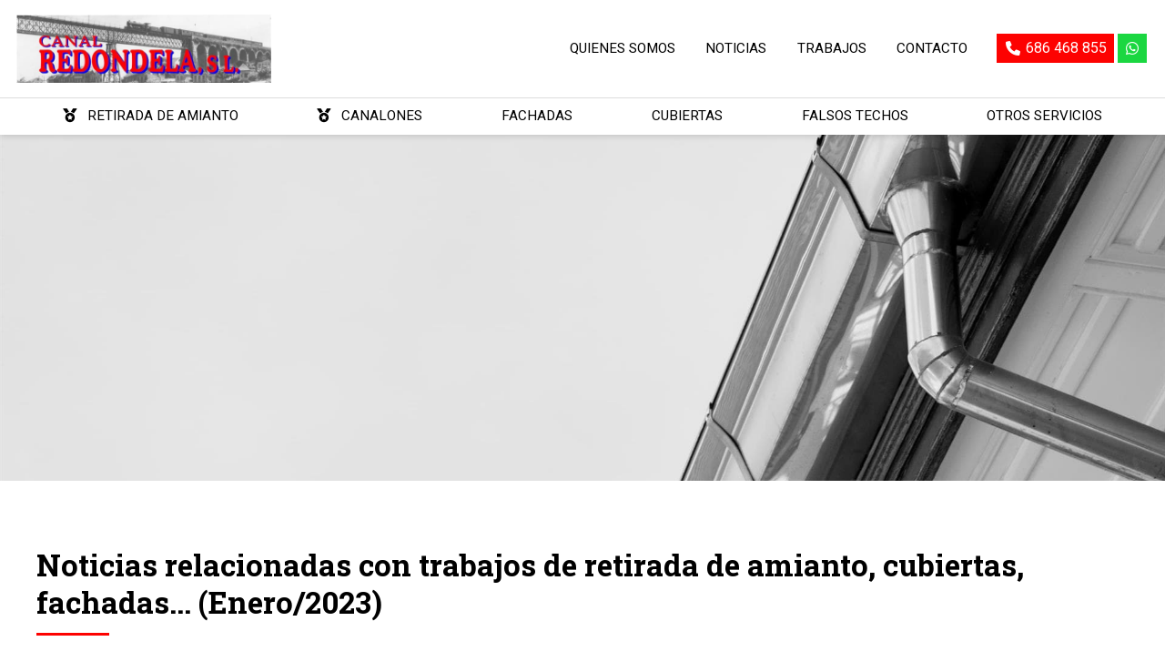

--- FILE ---
content_type: text/html; charset=utf-8
request_url: https://www.canalredondela.es/noticias.html?m=1-2023
body_size: 23202
content:

<!DOCTYPE html>

<html lang="es">
<head>
    <!-- Metas comunes -->
    <title>
	Canal Redondela - Canalones, fachadas y amianto (Enero/2023)
</title><meta charset="UTF-8" /><meta name="viewport" content="width=device-width, initial-scale=1.0, maximum-scale=5" /><meta name="author" content="Páxinas Galegas" /><meta property="og:type" content="website" />

    <!-- Carga de favicon -->
    <link rel="icon" type="image/png" href="/images/favicon.png" sizes="96x96" />

    <!-- Pre-conexión con servidores externos para la solicitud de múltiples recursos -->
    <link rel="preconnect" href="https://ajax.googleapis.com/" /><link rel="dns-prefetch" href="https://ajax.googleapis.com/" /><link rel="preconnect" href="https://fonts.googleapis.com" /><link rel="preconnect" href="https://fonts.gstatic.com" crossorigin="" />

    <!-- Precarga de recursos CSS Comunes-->
    <link rel="preload" as="style" href="/css/normalize.css" /><link rel="preload" as="style" href="/css/main.css" /><link rel="preload" as="style" href="/css/header.css" /><link rel="preload" as="style" href="/css/footer.css" /><link rel="preload" as="style" href="/css/components.css" /><link rel="preload" as="style" href="/css/fontawesome.css" /><link rel="preload" as="style" href="https://fonts.googleapis.com/css2?family=Roboto+Slab:wght@100..900&amp;family=Roboto:ital,wght@0,100;0,300;0,400;0,500;0,700;0,900;1,100;1,300;1,400;1,500;1,700;1,900&amp;display=swap" />
	
    <!-- Precarga de recursos JS -->
    <link rel="preload" as="script" href="/js/base.js" /><link rel="preload" as="script" href="/js/header.js" /><link rel="preload" as="script" href="/js/postmessage_WEB.js" />

    <!-- Recursos CSS (precargados) -->
    <link rel="stylesheet" href="/css/normalize.css" /><link rel="stylesheet" href="/css/main.css" /><link rel="stylesheet" href="/css/header.css" /><link rel="stylesheet" href="/css/footer.css" /><link rel="stylesheet" href="/css/components.css" /><link rel="stylesheet" href="/css/fontawesome.css" /><link rel="stylesheet" href="https://fonts.googleapis.com/css2?family=Roboto+Slab:wght@100..900&amp;family=Roboto:ital,wght@0,100;0,300;0,400;0,500;0,700;0,900;1,100;1,300;1,400;1,500;1,700;1,900&amp;display=swap" />
	
    <!-- Recursos JS con defer (preconectados). Se cargarán y ejecutarán en orden cuando el DOM esté listo -->
    <script defer src="https://ajax.googleapis.com/ajax/libs/jquery/3.5.1/jquery.min.js"></script>
    <script defer src="/js/header.js"></script>
	<script defer src="/js/postmessage_WEB.js"></script>
    

    <!-- Recursos JS con async. Se cargarán en cualquier orden y se ejecutarán a medida que estén disponibles -->
    <script async src="https://stats.administrarweb.es/Vcounter.js" data-empid="621191A"></script>
<script async src="//cookies.administrarweb.es/pgcookies.min.js" id="pgcookies" data-product="web"  data-auto-analytics-gtm="GTM-W4DQPHH"></script>

    

    <!-- Precarga de recursos CSS Comunes-->
    <link rel="preload" as="style" href="/css/noticias.css">

    <!-- Precarga de recursos JS -->
    <link rel="preload" as="script" href="/js/noticias.js">

    <!-- Recursos CSS (precargados) -->
    <link rel="stylesheet" href="/css/noticias.css">

    <!-- Recursos JS con defer (preconectados). Se cargarán y ejecutarán en orden cuando el DOM esté listo -->
    <script defer src="/js/noticias.js"></script>
    <script>
        window.onload = function () {
            Noticias.Base();
        }
    </script>
    <script async id="ShareCorporativas" data-target="#shares" data-buttons="facebook, twitter, whatsapp, copy" data-class="" data-style="basic" data-showstats="true" src="https://compartir.administrarweb.es/ShareCorporativas.js"></script>

    <script defer src="/js/base.js"></script>
<meta name="title" content="Canal Redondela - Canalones, fachadas y amianto (Enero/2023)" /><meta property="og:title" content="Canal Redondela - Canalones, fachadas y amianto (Enero/2023)" /><meta property="og:description" content="Mostramos noticias relacionadas con los trabajos de retirada de amianto, instalación de fachadas, reparación de cubiertas... que realizamos en la zona de Redondela, Vigo, O Morrazo, Pontevedra... (Enero/2023)" /><meta property="og:url" content="https://www.canalredondela.es/noticias.html?m=1-2023" /><meta property="og:locale" content="es_ES" /><link rel="canonical" href="https://www.canalredondela.es/noticias.html" /><meta name="description" content="Mostramos noticias relacionadas con los trabajos de retirada de amianto, instalación de fachadas, reparación de cubiertas... que realizamos en la zona de Redondela, Vigo, O Morrazo, Pontevedra... (Enero/2023)" /></head>
<body>
    <form method="post" action="./noticias.html?m=1-2023" id="formSiteMaster">
<div class="aspNetHidden">
<input type="hidden" name="__EVENTTARGET" id="__EVENTTARGET" value="" />
<input type="hidden" name="__EVENTARGUMENT" id="__EVENTARGUMENT" value="" />
<input type="hidden" name="__VIEWSTATE" id="__VIEWSTATE" value="+xkAlfXm2RKkRKMS7WvxK0QhrCeQytCgwxTTdBpbID8DqXiHVp8t4B3LNGW8BjXnRUi+5Vrij5f0+a5pUsmJjZhyUjLRurqYifutv3Gy2d2GT9O3mTRzCnK9UD5Vl9ps/eu15piWiQBigkuTAo5sgzQc4mKkU4nuZGzQCKxW7OwXyMBAjvz7yI6GuvlKuCDAGKTHYzfqILBPnMkJ0ZRtGLodJOrN93hhZOm0s11HM9JUU8Nkq7aePNw/AFOoT0qRqsKNAM+PIBVS/2d9urRN20ZinJERA4zGWSVOLSC3+aDn4/jXaDUOnzwNLUNxFgyrh4AwfvZVT77xXF+hfFJggdK8eNk46KW3BuvY4tbIyjugKnOtvfks9Zso+vNM87sw+5fXmojxNK0q6ez69veNK1Sg5Gn0xFBOy2drEzZEarh1ABdLY04LfNskj0V4l5wUAoNKz6GAh/Evrrpm5cADAxU4TYnTx16QK2y4Dpn/A7+v8g8MZQ9ThwY6gl/UXWVqY31NTCw3yLKPyOXv2o3CLYCr36V/B7kaZKjYfIf0kLJROmfJ0xaVY7Cv5P8Zz3OBQ0Q/4gCzADoX9Be2wWhV3FgAjdGjrLTyPe/laEzQb63fb6Q4CrgH/3DqEq2ELcNvuIFvdFRAqbto1O6kDKczdcvt3JATG9o4qGl1jgHsE3L6FZ+Ujo5HGqpZ2jUVt6927CHOhQqv5fB++2Q1pOzL0ktjjFC5/Fw6wT55o9iiNkYQqbWg9IxXpjNp584uL3VuXzXLX8rPI1BTTsVcPG5SHnwQjYjklpa8dHIaNX3cVnuqhcbmqaTYFaU5rlL3AdQ8TYYwN6WSjK1KtybuuANyNEkXWa9C0t1cH0lWi7g0YUpfB438BLHz9S+7I0AWFab9CkfNSL9KvwRu4ISE738D4W6mUjIrnAm5EN2j/voDj8ytjEu4R1NR7iuCZ178Ije0S1jacgFhNi+BGS617m4j8V5JaweG8wkuw7DLIsydZnS1jpPSPr0b8VM1VbnmToTTbEu23isSue4FM9kkwXtGri8CpEbw2vCywc45XrOvYxTO+6fK/oJiP1zUmcZ6I1fXkXLG0MYGNi5Dm4H7y+rKjl7sFJhHIAuWU3ttXIWSr20cz/JbaPLY0/QBeB4FNZrEyPgpsdg/S/goOhHv84tbBig8cwzLqbLoT/[base64]/SpD7sFJPtcMG4XqMKAMPRoTKP3OGUME8vUj7AguICRExg3ChGWGESmLKkDvEDvHD+AdlJrdzFTjKf9bpR2F2Mw1sCikRz3Jr0G3Oyk1Lvhey40+JAIPSbxhrJbWsUpzF4oS4lyW4Vge/m2AGdV3cFHqsvnCIvFzsv0xVCN0GljH7fLYqQbwxQ5UTci5yEgErb9o5M05NTSl5F9wk9gM6rEIGqBuZ+hc/5iOhzF+D+aed4JhLCF6hB7PqngvSTdiLpCHdXdtbcuHWReVlnwyjTqfXlOpZxsY5cEA/8f/jkewE0m7aTv2StTrHe31YNysTurg6mExDarz1nPAsQoh/KaAS/K6KgKpSEBnV9fLJTJpr88vVyOpUHX2B8Qb75N06/lLHivyMF/TwtoVHcEaOO9lmA26Re9wK8GOT8f+KUzUI3K5ngttACVMFRXQ3WNfme6jGnKVGxpZxMuKx5o0j0nbeMGJ0RAcyn3tgaNzGArzek4iu4zPgwcdhYTtJPEqH7gOakk5Cn8SF+CEG8Bx4DyTZzZO9xrdoD4snlm8s09Dx1KbeoO9rpzQhGREJYnumIwr/mcT6PdENjOpIpKzvjyd9hFF4N40X5WpdC50cAacXAd/IzD5Op9Wc5eM3WImAnIqmQTKDuhbA0xY0/hzWd+uL4Mc/aXFdysqeFf6q0wJmL0Msof/OxWKW9aMfBjgH/GB5c23QgeM0yaauXKLsCoGKePRQDbk3iq53hd9Jd5CCcL7LrnC5YvNlT/oJP7RHG8pOm47RkyeRxG6iStvvMSnWGt6X23XMyf22G/2lXV2435Qb7Ak0H5X4YUOGRL276bbslHYPoIcc2FVeaZgGfRJjhhL278m9DSnTsUnVXSFytYLgDwNV8E/E+oNeZhI/[base64]/lcrm/E6dPS4ItgWnIDIP7Mg08el/mIgqh2cuHBZ70pMoxe57QeFqHZZQh0PREK6PP1c1Tmk9d+kiOQ1X2WjISIxCDzsRe9cBRF5e9PCnOmkucW5ysWyPjNH5hSdyHiuRO1Z0cKozG0tnwp21YYC4H2hDUeJMCK5nmvt0MDHccEDMgge/CUaOHVY0DK0F8OvjyGRN7KL7Yx9F2vZJtuQDWSwLAxHqdp8yXKRcCBP6v8iVQX+c9PzUYU0JgDkJqEWOBUL8VNP2Mpb8rTOUBCZEr1HeanvY9wYwi0a4l2wFnydIlVKw5XUjAjdDVSOp+eip1Q6cVGDOcX9rXItBhTCDaSLeyGZcglErRcpWKr1+hgIB/nJCTvR/S/12PPWmmQoB1W1GrdCdpgtJLXShsXgW3fv/cSXfhtNDMtuWGdml1quqg2MIrlNQ9m56dFUKqf4Cdho4KHC1xP8LprOCkVCNeyIwJBH1iT7mkeDy35SODiLXxbDGQdnY76+etKDftQV9aXyAik/6ORBZljn8btbOz16GtCg3Vkedg/[base64]/os54zsopxXtlVEIWBGSIhAEQaY/QaKoelC4/VCd3ttybrIcOSCHwGOrQV3fUxTYHyfn23k5qhtWLrEoSJYxxvpyk8S9ocAIMZ4Qevu6qIS2VELnE1Vbrj42HwR2ChUR2wOzICvXj/dlt77ffNtwyTWniYLS1ORSwMGcntCZ/q6xIYwdIPT4Zi0ooi62PQd7qWF258LczODpmuJU3MS/IsFVRqokl2Lbw5BHaAUqho032ssRDm/DuPClfaR6G+ZfW8A6aTKBA/ZCneKZguolKolPix+Zgs07vngE85hrTC6plG9upOuboBPslL00AvacXDA5nla3mYQRKlYRIOPpdSzuzscar7nUrX0TSGn/tBxhfBff6JtAC1+YeyjYn/bfEeZ7yELKdnKStBvDLytyemQg7GyiQ20DnYoVd3ZWjSs/rmVM7Cv4d5AXmF7sIuy3lJYAkb9zvVvjhuBtYQm0/qd4AAkJ+Ph7+kC7p/v8FuEEe4ZrI2Ui6lPnrGHXLYnY9b0XHwqyQhVB3WuGihrq4gvKx3SsS5ZwpnvMJQxZgsQv6Bn668c7N5Lbp3/EuXuwZLwVWZO0OF1J/Ge4USmZv9ciJ3DbqXdSfDbR+YdjnOm1fslGt8lqoBWAVcD8qypKHItF/xPPRAwVv1sLhOU/0eFk50yOFwdp4NN48kJxSugGumPJIzCI7rL6nRfOSZohRRLV5zmfrXASJchw/uLUirMSTfZN1L/PCLHMG8dKyAulaJWh6bFRMl35lpK5I1E/YpsxR3V2Z1DUv7DZK90AmfLrqLY8dhRKCQoStIMvNQsAM2/XBnRE49e5T3VmKh+X8q1AmwJLYxdrnd6AJxQnpJucZZL3R45h7iLwpr5PitZ/xHb0Tc5Zk82vEqq+siqI33LjLQ0fgdej675dK21mShpYhhGWJwFhGgfG5b46VLDP63HS6YXg0wlA1iiLKmdDv9cgLMdl8LFm3ruIiupLY4pHFDIQP+iHjkgjG6H6segpuUo1so8MGHsJBNlEDkB7mTF2PZzIPQtotN0DpI280uYfZgYkBg6L1xrH8/8hZAiPv4asplX6bXPU9Aaky/CPGmjdfL8VWC/HJ+r4/kluVlYPwMirnabSr4Wx2yh1FABvvkF6pcli27LwaysfF+O/1phZB9ksmBkn9OMbM1bmQbQ4OSC+4ACBb9ypVoXhefZnteg4LOl7ln0KvWFelpZSzb9CgwikN2flGMFeCJkS9QHm7CwBDU3+3t82fUuI6SR4Ll47ab0i9jmcSzJnwrSHTcIicmIt3tgR/2otnlaip/G5EQ7Ci7sP+9FyDpXeIFYpDxZGu1DAYHLTx0ibj3ocvDs7TzNigiECE4L19ktWmoombIIR15W5lKatl78Vm3T0bNtvleRYKa8SLzYxFWF/9yb2SQ1vtRLkissImUb/15sj1w/qRGWZNH55TFTsTH3RbgycxScVwMxkYlu+6ovc8hzc3zo+oc8uTp2WJX2c4oLkSqEM4ZwsGWQFWkVa8qDEMNDS0b8NIDWBbpxDZiTRuM2LY01AyAlAjsKYytu90PO0LBv5BHjXGRE/xFfFiHDe4DUTz84DtXQjbXVZ2x1GAtvEwPhvfGZLu9hDUAGC6Ri/Q7YBw2bJ1w9xSo8PAFE8WC6pUSstlunWa2ESMNJrgwIQfhspek9ae7NgBhAua+FOyBdr6tHP7kTWWnLhdSiwi1V9k/PGgZ75TInjZakoxmTV38yHreRCjUzMgDrVd4nKOrAzWbfKnxME2h7nhUkwWKgIvR687b9PCgy2Cb1lOD1NbRqMdncme/hCRDv/J90RYbWUx1hyzXD+FufLRmjWlddXD5dsoW/hCEuNj4FlK/hSFfikBBQ34Pfu+zqSycb4dF0bN8F5erIVcngSelaCYZuUT4jhGDdnFuMR/OeQdcmBNRj2/UoVQqF7tl9edL4NiToF/wQDcYq4m7ITCd+yOmhZcBohc+3o+/fOgX0S43pLOkGGdA0/2mVsSLIPf7QAeinT9cy6LHi9f6jjJrKURQTfx8YbsXuUABH4XhKO6olaPRObU34pToQPbsNjfbXD5a+gVmENAg4R7sJY/AR2ZI5DA8gXGo+clxWyNzTdHCQs8ZXreodu0W8jXtAsGxAFvVWI56bXAu+/vb85zEx6BY68fBmfk1kZwMFlHGWMZqsz8fWDcdOqEf+6pw8K+VgmVESm9O3ELt7kkBU+Q3tECj0l0AtEH2Eh2ZPsrPrZ3g2V4e+ahXWC1mf6jadJ14QsgeFA7W3UTOtYfZZ6GDad8W87M1hLjq3+FtzUqgcjNb2/bLc4oRfRM7Deca9pNahgylXQGy6uvRqE7rBVas6EjPXP/wyf22B2REFcoST3tfE+GZ0K30Byd98h1BYDCEs/yMVjuNJZHl5AH5yDCkcSniC227pjlF24FQ3FU0ZeMMy3xJzLoNJjB3l2CnFI8t/0Cd1B8WoLNAjXs5Bpaxmc9w4YVoeuUZhFywu4JrDcy7INNcNXaH+HJldJnnv/aH51ruicMZGlphXNiMDkEsDmmLpnsGnr5jnj9wXrXvtAPeqirERUpYShP/[base64]/TfFeCU+7vr17JICHbseAeHu8pYesNJk4JQ5S65zF6nYvvIgsVV34qrQ1JOaZnQe+6rn1r5FwBj/Wwtw4ksGOnOwvZ55iywR744SpeO0afLtMLL4XvF4/+B5fDgufDZtX70HFUpNQ3AdfXbwXiM4RXG57Xq+31ssMxpqRNV3XUQ0z8OoOhrCXpy2NEYUwfGRh50t8JC2NFp4Nv+d8OyG7RfX4kIsD06DB+MWLkZwEemDsStCw3hljjQ31gejKH5OUT4+cAGD8hpPvVu0SsxpKultSaOwp8FRhv8oLect6dkQjPD/kPJYWyshqRQxYkixZqEd3fucqrbbEA/VJKRcp8P8DU8Y2Sa5TLKISfbv0SOCwWkJsrywOeCbNj3d096hRtHeOwaqaQinas+nr1j2P3n7Gl5YtiiA+28r1TlrK4eKdfCr3vmfKRQnpKwCrnmkmqwvsGfUcmmQ3qYKS23hqp4k3t/WLGLs7Yi1QD0WXExWLgJl6LZWYWtECyMTdfb7L552QkhMcrTCDrg2InVROIoZX+K077Pz93Z30pUOEIEsBf/[base64]/GnVkaR5aw8Z5UIQRT/eGd3o/1L9f2MP28Q3LWovFUwnHWuAR3TWfKky88Ec8c1YbN3SPQvJSwmd6IF1C9OwvHz937crKOms2tzlyDq4RHmrXVxEDz6sm8M4LT9ecbIB4NVM6ST48DM88Pf2zInaLzaW8hW8qc5c/aRP2OROCvjhMAf8bbVraXDMGYUViAYiKT0+eymyna2yLvId/Yn+6fnoAsI89n6j9bLSSpbVVFa/[base64]/SCDAjS5gnLl2kWuyszBRRT/7LLHFN5Bx3S0FXS31scnQnPukh2KHeOA67S2Q+xeFamli0/[base64]/0bKc58tbbFcuWGXTjewi+EO9zZnXiCdaxU9C3DJW3//dB+r6OQKAdahAx4GJ288rmO4+FLZIBQiF5ELqMc0Jgmvy4Wfv9denzwSvNPnfuZe30gqqx4JvchLtOh8Cx3QH4hzV7ngCQ1vsWkPlWSUtBBCdjQuZ3KM/JdF+2jvsIxLu3hRcn4OqMklxA/xvYxIxBqQueCcdmjDRU/MiVqB9w95Ih8ABFFzjFTPM5usqKkHI00S6HH6SAxsfYWCjzjcshX+xv3ZkN880kqkJ3qzCIRoYPpafzJK2yBzHQYCXQxD90mQL+NAgDsmyeoAZix+ufe6nKMtcdEwtBFeRIHceus21aR6pu0Mx7T6o271cTKRmr4ia/fi/xg3U1G63uPMCSHKBrPjckNZCdIgld8hCb0/N9q1PpyaJVbmbyTY2+Rk1WgRg32oFAuh1JjVUtosUOvwS3NaO1Cfk1VFxQLViqToGLyiN/wc+J4WZ5foM1Y5nvJXvRT/zScuo0Sq7uGHe9fjtLcRY/3SXLY3r3GCxhjM6C4svBzT6BIVEZkSW8P3Amgcpn6IMp/qF3P6r9cEi081+uaS1lIeRWJgijzKSnMSU4tJD+YrG6MrMFDSWGkKB3yp7PyrH5LgHm7NpoOFJnqmzfxMQc23n9UPfVNrfe5opx0hGK+OUVdRQdAeGoTbMTH/[base64]/[base64]/RbpzNz+xWxfFS23UsP+refgvGVFZXP59cuat+CrctgDjf5OVCqbcO+49Fghg1Qm5SWY2M+BxxG7HsTIwUvrilAnis3BXaiR3UbHf/[base64]/871QLNqJhJH9qhw/t6Zw/MdE6UqnsQAE41mVNwLY78PKdr2B20PGKqb/pVZfPdUqMHsMivMtAaJwFnAWDVWoMXkkApc5HcT0QQ+vKzIokFys9thVpX4v2ZfnUsmZ8oZfmIDj+1NDLJtpDzThY6WjRjHWvsoKrhLcPCxqrI3ki16oVrUnCjn9oZWmUZgz9v2BizwV5gw8hwOsJo9qJGsfyv9Y3d8DcVTQTgUY+BV8IAqY/zyodNvOTEc/0QpPxKhlfTlZaqaYYIh1XvVKhJ+nEEdD1K2cobSyF22YnLd0L/EEXdEfDkVA6tzRt4C8+b9EsnBgQNoYsqy7mQH6eKxi1l6RtNrfjtxNgApwZSHkQCZLioejB9czECwkijxkUkfhCNkiMQNPqbYWY4L9TkEegN2Ww3v39cgzdG6sTw7UDopDBCqVGjwos5hQe9tkDSB6yY5IybsdWugXQAtKJbyo83zaa2V+/I2QgrzEjc/ruDuganZKWcGIO4Uw041LvmE+cpKNiqi3Byk99BbTyNwF3H//OzDcGmLNCk0fmnyukcpRPhQJFo04VFbUol1wQkKoi9Kk+zwtn1QK6jKkeuDWDBe0ad8erVmXQiLbWyGw/ehhyg10JHA44mNvyW7jrX7C66Mqh3mMsVamS1kROQuskspLiKGi6JnF7dooy6b8Bi8CmCZsP+yaWtGCPU2uSGwDMW3BmI8T31U6iwOsoTv/dDVnOpNbY5y5NB4JsHeA8XRUqmQzqHaviS44W9fVyiCptix4Z0xQDQVQ/hfu7FOPxf1HAsjYwN5OyixuxgTxWfijomDKDiWXcgxf5VPL4LjrTBJjuPCWrQ9wHeB5rTZ8gb21EPH60N2w9ngx3SAMuSGkn1SVUJsJgcFKimlHYn/wZ+cP15mRgLKMeWq0/3/uDbxkWn4KrLYHB23nnD4hyzV1vsYPLoacrJ+GCDBSj44iEBSLfABySuyVtQmVrxSHGeIdlyVT8/[base64]/S1HY35wosXjBajupJUho7ncoT4KokGZw/6eOvsVzUgOKO6Z+LqIfjRFuZQBL3ghx9Td0I+C+ibBKOE4R/UgeWedSIA4s3CQ80ZgbvRKPbvWeVPgxFilDPbFSeIyRrssk3VSBJuhl7d4c7R2nVePa1M7D3TfkrwD9uDufICkyBK5Dzoq01TX5N/nKtt50XV8rnNyq9cEOSIFfm/2/JllTCIidxleVe2kPXvZL4onjOAx4iy0FdVmFr1KjeWoOMKdxL5DqTcBr4yO7oZOfG/gc2LI5UQc4AODk6F9cVdK7S21TIScvejGQEPSKEKCiqJ/[base64]/VZ5WfdT6E+h1tP8Vv+h5hrrW1hXIDs7S4qhfGzvGpCIv+h5GMl8o/sBwWpBG2wCfALJ0rRjb3xc0NNaPE+0id9lwc94zaARtyD43C9EPl6LxiiMm4CKu2vYvzkKrLMGWqWoxgXEJ4iYQOaPbK+2u6MtEoMSwF+V1EXB5DhUOlgbFf7ttAJ+F17koYbdZP3Ygb++h1OiPz6+q2DV2/[base64]/ZhkY/BKp0l/1WZJ/ExZED07VXOfBKpVwHLg3arZMvxWBWjetipgVlZHEUGnTF2jYGbb/naskcTlEbKKe+0Cfhqpn/rsh/pNniGs+2vwjbu2cu8ks7nGP5IcaH/pmS6le/zBD4jlT/VaXsh1U2hZ/Cvkpbl8tX4QZxJxuahMXVON/icG+vv8w2LpuFT7qztjWCSVUbcTPmGuDPGOQtIULeULUb5/[base64]/K7R4slPBpJF/+gQBuKnU0H47+Kwzpai8t6/haikEmd1iNS/pta1Z3dmAqtMo+dPQHascwWDx20BxO4BYi9e1IOcpKnz8UjJgStpg8HdrMSFf6c33+iXwY3w8p51MJq+zE/PPCR7Z8orvLV0cRJ1tXIt0B1ht+i0DWgh91Ox3Tto9Ac9XpKUD63PrDvpD+1Nk1K6dJbUl2+Yhzt69yrErJfC1SC/uTnh54x854BBEuyxOeCzwAY7ilJJM0idVqQv2wfuMan7tJadG2UuznkAojIwL/GfQKr1O1cLFUWdYlSLS79olnyVaTVnvt9YNlfCjYZW/ZdxFcngCxjsz9eCNj+CXiQSyt50eTfus+/oT5T4Y/9MMHov834jjZRf5Qn3FSJq8SpG2Ia88zChO5lef96tzJXuCOkNZg+Btyxh8FkDGdiDjmDIl2x/wwi5ST3ZGrt/YVCTv16zPg/BKsXpgiTQEQTsKgI8/ANf1/z7N1ngkPNEoX4Uj54G8l++wQ5Sznl8clu9WHg5KP7PgUcmREQR6AzIEUeH9Sux/zW0jhHJeUjNK6+p9QmwMyKIAbxag4dJjgzmXLR/+JXC0+F00W7CZ5Bn3hRTRQnN/[base64]/V03T0tah1DNdjdUd14Aab6c+7zfOZi8HI/FTncJ1BdFKQ7FFPyPKc7qLWKHfNGbDyzsM/cfd0dorQQ29NG3E6SwFyITDycQwp8k37p3ZIOdspQ0uPXwaRNcDsfZJgo7cdEOPdLfEFIL2eWqorOSa5hFYoJ5bFX3t+CGGY0/cSj8yVCB3EIgjIUEvBtBI+dGuu+d298bXdTKaNTmBCDKu92y70K+pSF7dlPc+emfl6cyZVnY0E6uT4EDrNZVAJ2dyWtRrXTLXCkJ7hZHaGb9cJ6Y0mKuszEkZh4WdkqG9cFmoq78OvgZ4YNlCoXhKagpr55puYI8nCL15mY3iU8zqMNrMWb4FLx/P6ph5ic2NJRg0EwMOyOJsS35Vwfz6q9+tVdQmrtrCxc7NlIxeyKzoOGoAeKWip8s6+vWgStf3i3rhjEAegtnxnKBf+4t2YpkwtkpkcBw+BnsMcHQ7U7OBeVQl46U5VM1oiFai2Q5IpHkudHN0IAUm8TyUQqC1hQxv0xfb/bDcYqEM7uOxLzoE1MLJxAs6KGbdGiQPCtX+xvy+BzZ28gpJVhfeZSQ2uCG+6fMERZ6r6V4r1V/k6d1uEHVuNH1Wa1PRMpC8uI19+v+1Oo1CXj8y77kIk6IR2KvzG6eiZu5/mhCjI7C6mTA98i8+GP6kVG9dnhMDImYlQHJZHG4kJWF2LNnOBGMoqskpA/tRsJsjKzbGS9ra76T7KKwe7bl5G4JUfA9gZjH+H8/hb5eMrRb8GdJBoylAK9gSwZc92CTmJ/ayF03ZI6O+a6k0igKuZpQlc/kEF8dukH1OnHRYXZDHE1D8d6gGcEFLpUTLwiBAvt84iFkPwhHs44Ey1TdmIemSQnu69JpwWESV23t3VBYeGoyZXye/fvSYArZdfr/vyWpqG2ovWTHe5uAMt/bLoVTNk3MCZ9Y65NbwQIlGFUZEiYYsXSPih29zGHzsi316OFQJZssJ4n5K9Mm9mld2UyeNmLUPqDYFFMjHgBpcUP/AkS/r5BE4acH2ZS2+N00hpsDFbdh6EYiiqKjWSVMfMYAXvPgonXhz8HSahohh0EQ+gQ4FTwS0OMr6e5K1c2Hlv2olOHWzcwrrYlrYKXgnx9NEbT4noKEADJTgDFrCGShsYhgoiwKd94peJQt1PIxnlVbpW1ICWe6R1gIEyAssnMb6y/pSXJPmnIIiMsKIDOnvwpgsKvFP4wgQNGcasAigMhXcaeHVuN8a74mDSMQKHkTZsMdA49W8PjrtHW5/PPgDKzcmQa5AvO7k29YiikKp0jscA/ihbsdR7C6ums/ftUuBcF08rckiFBmINkrzHEPskM/[base64]/VRS8U4uZOOrr+tt/Q6V0PG5m9IYckBkJ1KCPijscg/[base64]/lT8HpeiEV3ClrABZ9pSGW/1w4prVrlZDff8922Mup4TlZkncnMeHdr3bgicX0zljILjHprv4oZeoLCq5cJu8AkoTIcTT8CCgJq850CW0zaxoASGJoD3YZkgP1xqP4wYV+OBdEPuD21X/lu1AtQMuKAsuV0Aj7VLnH7ymMt4vMECwUZax6R0wilpeFLLGVfxHDXTZLq7fjVGKnJKOHK03tRBLWdGoA==" />
</div>

<script type="text/javascript">
//<![CDATA[
var theForm = document.forms['formSiteMaster'];
if (!theForm) {
    theForm = document.formSiteMaster;
}
function __doPostBack(eventTarget, eventArgument) {
    if (!theForm.onsubmit || (theForm.onsubmit() != false)) {
        theForm.__EVENTTARGET.value = eventTarget;
        theForm.__EVENTARGUMENT.value = eventArgument;
        theForm.submit();
    }
}
//]]>
</script>


<script src="/WebResource.axd?d=pynGkmcFUV13He1Qd6_TZJwl7hJEb-VQ5TOTEu4Fe-IHH_AjkJC1F1HFKgh2acOm9YB85VozlHade9M2usCqgg2&amp;t=638901608248157332" type="text/javascript"></script>

<div class="aspNetHidden">

	<input type="hidden" name="__VIEWSTATEGENERATOR" id="__VIEWSTATEGENERATOR" value="D13BE972" />
	<input type="hidden" name="__SCROLLPOSITIONX" id="__SCROLLPOSITIONX" value="0" />
	<input type="hidden" name="__SCROLLPOSITIONY" id="__SCROLLPOSITIONY" value="0" />
</div>
        

<header class="header header--sticky">
    <div class="header__overlay"></div>
    <div class="header__container">
        <div class="header__container-inner container">
            <div class="header__logo">
                <a class="header__logo-link" href="/" title="Canal Redondela">
                    <img class="header__logo-img" src="/images/logo-canal-redondela.jpg" alt="Canal Redondela"></a>
            </div>
            <div class="header__info">
                <nav class="nav nav--aux">
                    <ul class="nav__list">
                        <li class="nav__item"><a class="nav__link" href="/"><span class="nav__txt">Quienes somos</span></a></li>
                        <li class="nav__item"><a class="nav__link" href="/noticias.html"><span class="nav__txt">Noticias</span></a></li>
                        <li class="nav__item"><a class="nav__link" href="/galerias.html"><span class="nav__txt">Trabajos</span></a></li>
                        <li class="nav__item"><a class="nav__link" href="/contacto-retirada-amianto-canalones-redondela.aspx"><span class="nav__txt">Contacto</span></a></li>
                    </ul>
                </nav>
                <div class="header__info-inner">
                    <div class="buttons buttons--bg">
                        <ul class="buttons__phones ">
                            <li class="telefono"><a href="tel:686468855" title="Llamar a Canal Redondela"><i class="fas fa-phone fa-fw"></i><span>686 468 855</span></a></li>
                        </ul>
                        <ul class="buttons__social">
                            <li class="whatsapp"><a href="https://api.whatsapp.com/send?phone=34686468855" target="_blank" rel="noreferrer noopener" title="Enviar Whatsapp a Canal Redondela"><i class="fa-brands fa-whatsapp fa-fw"></i></a></li>
                        </ul>
                    </div>
                </div>
                <div class="hamburger" tabindex="0">
                    <div class="bar top"></div>
                    <div class="bar middle"></div>
                    <div class="bar bottom"></div>
                </div>
            </div>
        </div>
    </div>
    <nav class="nav nav--right container">
        <div class="nav__info">
            <div class="nav__back">
                <span>Menú</span>
            </div>

            <div class="hamburger hamburger--is-active" tabindex="0">
                <div class="bar top"></div>
                <div class="bar middle"></div>
                <div class="bar bottom"></div>
            </div>
        </div>
        <ul class="nav__list">
            <li class="nav__item nav__item--hide-pc"><a class="nav__link" href="/"><span class="nav__txt">Quienes somos</span></a></li>
            <li class="nav__item"><a class="nav__link" href="/empresa-retirada-amianto-redondela.aspx"><span class="nav__txt"><i class="fa-solid fa-medal"></i> Retirada de amianto</span></a></li>
            <li class="nav__item"><a class="nav__link" href="/instalacion-reparacion-canalones-vigo.aspx"><span class="nav__txt"><i class="fa-solid fa-medal"></i> Canalones</span></a></li>
            <li class="nav__item"><a class="nav__link" href="/reparacion-rehabilitacion-fachadas-vigo.aspx"><span class="nav__txt">Fachadas</span></a></li>
            <li class="nav__item"><a class="nav__link" href="/instalacion-reparacion-cubiertas-vigo.aspx"><span class="nav__txt">Cubiertas</span></a></li>
            <li class="nav__item"><a class="nav__link" href="/instalacion-rehabilitacion-falsos-techos.aspx"><span class="nav__txt">Falsos techos</span></a></li>
            <li class="nav__item"><a class="nav__link" href="/plegados-metalicos-lineas-vida-redondela.aspx"><span class="nav__txt">Otros servicios</span></a></li>
            <li class="nav__item nav__item--hide-pc"><a class="nav__link" href="/noticias.html"><span class="nav__txt">Noticias</span></a></li>
            <li class="nav__item nav__item--hide-pc"><a class="nav__link" href="/galerias.html"><span class="nav__txt">Trabajos</span></a></li>
            <li class="nav__item nav__item--hide-pc"><a class="nav__link" href="/contacto-retirada-amianto-canalones-redondela.aspx"><span class="nav__txt">Contacto</span></a></li>
        </ul>
    </nav>
</header>

        
    
    <main>
        <section class="portada">
            <div class="portada__img">
                <img loading="lazy" src="/images/portada/canal-redondela-noticias.jpg" alt="Noticias relacionadas con trabajos de retirada de amianto, cubiertas, fachadas..."></div>
        </section>
        <section class="section section--comp">
            <div class="container">
                <div id="MainContent_formNoticias" class="comp-noticias comp-noticias--estilo2">
                    <section class="noticias__head">
                        <h1 id="MainContent_h1Title" class="noticias__title title title--1">Noticias relacionadas con trabajos de retirada de amianto, cubiertas, fachadas... (Enero/2023)</h1>
                        <div id="MainContent_dvDescCat" class="noticias__desc"><p>Mostramos noticias relacionadas con los trabajos de retirada de amianto, instalación de fachadas, reparación de cubiertas... que realizamos en la zona de Redondela, Vigo, O Morrazo, Pontevedra...</p></div>
                    </section>
                    <!-- Descomentar en web multi idioma -->
                    <!--

<select id="languageHandler">
    
            <option id="MainContent_selIdi_rptIdiomas_optIdi_0" value="es" selected="">es</option>
        
</select>-->
                    <div id="MainContent_noticias" class="noticias__container">

                        <aside class="noticias__aside noticias__topics">
                            <h2 class="noticias__topics-title">Temas</h2>
                            <nav class="noticias__nav" id="menu2">
                                <a href="#" id="pullcomp" class="noticias__topics-button"><span>Temas</span> <i class="fa-solid fa-plus"></i></a>
                                
        <div>
        <ul class="blsubm">
            <li id="MainContent_categoriaspartialbl_rptCategorias_liCatPrin"><a href="/noticias.html" id="MainContent_categoriaspartialbl_rptCategorias_aNovedades"><span id="MainContent_categoriaspartialbl_rptCategorias_spnCatPrin">Todas las noticias</span><span id="MainContent_categoriaspartialbl_rptCategorias_spnNumNotsPrin" class="numNot">137</span></a></li>
    
            <li>
                <a class="" href='/retirada-de-amianto_cb11758.html' title='Retirada de amianto'><span>Retirada de amianto</span>
                <span class="numNot">32</span></a>
            </li>
    
            <li>
                <a class="" href='/canalones_cb11759.html' title='Canalones'><span>Canalones</span>
                <span class="numNot">34</span></a>
            </li>
    
            <li>
                <a class="" href='/cubiertas_cb11760.html' title='Cubiertas'><span>Cubiertas</span>
                <span class="numNot">18</span></a>
            </li>
    
            <li>
                <a class="" href='/fachadas_cb11761.html' title='Fachadas'><span>Fachadas</span>
                <span class="numNot">26</span></a>
            </li>
    
            <li>
                <a class="" href='/falsos-techos_cb13930.html' title='Falsos techos'><span>Falsos techos</span>
                <span class="numNot">15</span></a>
            </li>
    
            <li>
                <a class="" href='/noticias_cb18669.html' title='Noticias'><span>Noticias</span>
                <span class="numNot">11</span></a>
            </li>
    
            <li>
                <a class="" href='/otros-servicios_cb30795.html' title='Otros servicios'><span>Otros servicios</span>
                <span class="numNot">3</span></a>
            </li>
    
        </ul>
        </div>
    


                            </nav>
                        </aside>
                        <section class="noticias__list-items">
                            <div id="MainContent_dvContRes" class="noticias__list-items-inner">
                                
                                        <article class="noticias__item ">
                                            <div class="noticias__item-img">
                                                <a href="/cual-es-el-mejor-material-para-los-canalones_fb78390.html">
                                                    <img src="/cual-es-el-mejor-material-para-los-canalones_img78390t1m4w640h480.jpg" id="MainContent_rptNoticLN_imgNot_0" alt="¿Cuál es el mejor material para los canalones?" loading="lazy" width="640" height="480" />
                                                </a>
                                                <span id="MainContent_rptNoticLN_spnFecha2_0" class="noticias__item-dateshort"><span id="spnDia">16</span> <span id="spnMes">ene</span></span>
                                            </div>
                                            <div class="noticias__item-inner">
                                                <h2 class="noticias__item-title"><a href="/cual-es-el-mejor-material-para-los-canalones_fb78390.html">¿Cuál es el mejor material para los canalones?</a></h2>
                                                <p class="noticias__item-info"><span id="MainContent_rptNoticLN_spnFecha_0" class="noticias__item-date">16/01/2023</span>
                                                    <a id="MainContent_rptNoticLN_lnkCat_0" title="Canalones" class="noticias__item-topic" href="/canalones_cb11759.html">Canalones</a></p>
                                                <div class="noticias__item-desc">
                                                    Hoy en día son muchas las posibilidades que ofrece el mercado en lo que a materiales se refiere para la instalación de canalones. Y desde Canal Redondela, expertos en instalación y limpieza de canalones en la provincia de Pontevedra, queremos contarle por qué el aluminio es una de las mejores opciones para su vivienda.
¿Por qué escoger canalones de aluminio?
Los conductos metálicos son en la actualidad mucho más frecuentes en la instalación de canalones por todas las prestaciones que ofrecen y...
                                                </div>
                                                <p><a class="noticias__item-button" href="/cual-es-el-mejor-material-para-los-canalones_fb78390.html" title="¿Cuál es el mejor material para los canalones?">Leer más</a></p>
                                            </div>
                                        </article>
                                    
                                        <article class="noticias__item ">
                                            <div class="noticias__item-img">
                                                <a href="/evite-cualquier-problema-que-pueda-causar-la-lluvia-en-su-tejado_fb77182.html">
                                                    <img src="/evite-cualquier-problema-que-pueda-causar-la-lluvia-en-su-tejado_img77182t1m4w640h480.jpg" id="MainContent_rptNoticLN_imgNot_1" alt="Evite cualquier problema que pueda causar la lluvia en su tejado" loading="lazy" width="640" height="480" />
                                                </a>
                                                <span id="MainContent_rptNoticLN_spnFecha2_1" class="noticias__item-dateshort"><span id="spnDia">2</span> <span id="spnMes">ene</span></span>
                                            </div>
                                            <div class="noticias__item-inner">
                                                <h2 class="noticias__item-title"><a href="/evite-cualquier-problema-que-pueda-causar-la-lluvia-en-su-tejado_fb77182.html">Evite cualquier problema que pueda causar la lluvia en su tejado</a></h2>
                                                <p class="noticias__item-info"><span id="MainContent_rptNoticLN_spnFecha_1" class="noticias__item-date">02/01/2023</span>
                                                    <a id="MainContent_rptNoticLN_lnkCat_1" title="Cubiertas" class="noticias__item-topic" href="/cubiertas_cb11760.html">Cubiertas</a></p>
                                                <div class="noticias__item-desc">
                                                    Evitar cualquier tipo de problema de filtración de agua en su casa es algo perfectamente factible si cuenta con la protección adecuada. Desde Canal Redondela, en Vigo, le queremos hablar de dos elementos que le ayudan a prevenir problemas por la lluvia a través del tejado: los canalones y las cubiertas. Se trata de dos trabajos en los que estamos especializados y de los que queremos darle algunos detalles adicionales.
 
Canalones a medida 
Fabricamos a medida e instalamos canalones en ciudade...
                                                </div>
                                                <p><a class="noticias__item-button" href="/evite-cualquier-problema-que-pueda-causar-la-lluvia-en-su-tejado_fb77182.html" title="Evite cualquier problema que pueda causar la lluvia en su tejado">Leer más</a></p>
                                            </div>
                                        </article>
                                    
                                
                            </div>

                            
                        </section>
                        <aside class="noticias__aside noticias__search">
                            
<div class="noticias__search-button-mv"><i class="fal fa-search"></i></div>
<div class="noticias__search-cont">
    <input name="ctl00$MainContent$Searchbl1$txtSearch" type="text" id="MainContent_Searchbl1_txtSearch" class="txtSearch" data-noreg="true" placeholder="¿Qué buscas?" />
    <button onclick="__doPostBack('ctl00$MainContent$Searchbl1$btSearch','')" id="MainContent_Searchbl1_btSearch" data-noreg="true" class="btSearch"><i class="fa-light fa-magnifying-glass"></i><span>buscar</span></button>
</div>


                        </aside>
                        <aside class="noticias__aside noticias__custom">
                            <div id="MainContent_dvBloquePerso">
                                
<div class="noticias__shared">
    <p>¡Compártelo!</p>
    <div id="shares"></div>
</div>



                            </div>
                        </aside>
                        <aside class="noticias__aside noticias__dates">
                            <nav id="MainContent_menuFechas" class="noticias__dates-nav">
                                
        <ul>
    
        <input type="hidden" name="ctl00$MainContent$entradaFechabl$rptAnos$ctl01$hdAno" id="MainContent_entradaFechabl_rptAnos_hdAno_0" value="2026" />
      <li id="MainContent_entradaFechabl_rptAnos_liActual_0">
        <a href="#"  class="noticias__dates-title">
            <span id="MainContent_entradaFechabl_rptAnos_spnActual_0">2026</span>
            <span class="spanActualRight">
                <span id="MainContent_entradaFechabl_rptAnos_spnActualTot_0"></span>
                <span class="spanActualIcon">
                    <i class="fa-light fa-angle-down"></i>
                </span></span></a>
        <ul><li><a href="https://www.canalredondela.es/noticias.html?m=1-2026" id="MainContent_entradaFechabl_rptAnos_rptActual_0_lnkMonth_0" title="Enero - 2026"><span id="MainContent_entradaFechabl_rptAnos_rptActual_0_spnMonthName_0">Enero</span><span id="MainContent_entradaFechabl_rptAnos_rptActual_0_spnMonthTot_0" class="numNot">2</span></a></li></ul>
    </li>
    
        <input type="hidden" name="ctl00$MainContent$entradaFechabl$rptAnos$ctl02$hdAno" id="MainContent_entradaFechabl_rptAnos_hdAno_1" value="2025" />
      <li id="MainContent_entradaFechabl_rptAnos_liActual_1">
        <a href="#"  class="noticias__dates-title">
            <span id="MainContent_entradaFechabl_rptAnos_spnActual_1">2025</span>
            <span class="spanActualRight">
                <span id="MainContent_entradaFechabl_rptAnos_spnActualTot_1"></span>
                <span class="spanActualIcon">
                    <i class="fa-light fa-angle-down"></i>
                </span></span></a>
        <ul><li><a href="https://www.canalredondela.es/noticias.html?m=12-2025" id="MainContent_entradaFechabl_rptAnos_rptActual_1_lnkMonth_0" title="Diciembre - 2025"><span id="MainContent_entradaFechabl_rptAnos_rptActual_1_spnMonthName_0">Diciembre</span><span id="MainContent_entradaFechabl_rptAnos_rptActual_1_spnMonthTot_0" class="numNot">2</span></a></li><li><a href="https://www.canalredondela.es/noticias.html?m=11-2025" id="MainContent_entradaFechabl_rptAnos_rptActual_1_lnkMonth_1" title="Noviembre - 2025"><span id="MainContent_entradaFechabl_rptAnos_rptActual_1_spnMonthName_1">Noviembre</span><span id="MainContent_entradaFechabl_rptAnos_rptActual_1_spnMonthTot_1" class="numNot">2</span></a></li><li><a href="https://www.canalredondela.es/noticias.html?m=10-2025" id="MainContent_entradaFechabl_rptAnos_rptActual_1_lnkMonth_2" title="Octubre - 2025"><span id="MainContent_entradaFechabl_rptAnos_rptActual_1_spnMonthName_2">Octubre</span><span id="MainContent_entradaFechabl_rptAnos_rptActual_1_spnMonthTot_2" class="numNot">2</span></a></li><li><a href="https://www.canalredondela.es/noticias.html?m=9-2025" id="MainContent_entradaFechabl_rptAnos_rptActual_1_lnkMonth_3" title="Septiembre - 2025"><span id="MainContent_entradaFechabl_rptAnos_rptActual_1_spnMonthName_3">Septiembre</span><span id="MainContent_entradaFechabl_rptAnos_rptActual_1_spnMonthTot_3" class="numNot">2</span></a></li><li><a href="https://www.canalredondela.es/noticias.html?m=7-2025" id="MainContent_entradaFechabl_rptAnos_rptActual_1_lnkMonth_4" title="Julio - 2025"><span id="MainContent_entradaFechabl_rptAnos_rptActual_1_spnMonthName_4">Julio</span><span id="MainContent_entradaFechabl_rptAnos_rptActual_1_spnMonthTot_4" class="numNot">2</span></a></li><li><a href="https://www.canalredondela.es/noticias.html?m=6-2025" id="MainContent_entradaFechabl_rptAnos_rptActual_1_lnkMonth_5" title="Junio - 2025"><span id="MainContent_entradaFechabl_rptAnos_rptActual_1_spnMonthName_5">Junio</span><span id="MainContent_entradaFechabl_rptAnos_rptActual_1_spnMonthTot_5" class="numNot">2</span></a></li><li><a href="https://www.canalredondela.es/noticias.html?m=5-2025" id="MainContent_entradaFechabl_rptAnos_rptActual_1_lnkMonth_6" title="Mayo - 2025"><span id="MainContent_entradaFechabl_rptAnos_rptActual_1_spnMonthName_6">Mayo</span><span id="MainContent_entradaFechabl_rptAnos_rptActual_1_spnMonthTot_6" class="numNot">2</span></a></li><li><a href="https://www.canalredondela.es/noticias.html?m=4-2025" id="MainContent_entradaFechabl_rptAnos_rptActual_1_lnkMonth_7" title="Abril - 2025"><span id="MainContent_entradaFechabl_rptAnos_rptActual_1_spnMonthName_7">Abril</span><span id="MainContent_entradaFechabl_rptAnos_rptActual_1_spnMonthTot_7" class="numNot">2</span></a></li><li><a href="https://www.canalredondela.es/noticias.html?m=3-2025" id="MainContent_entradaFechabl_rptAnos_rptActual_1_lnkMonth_8" title="Marzo - 2025"><span id="MainContent_entradaFechabl_rptAnos_rptActual_1_spnMonthName_8">Marzo</span><span id="MainContent_entradaFechabl_rptAnos_rptActual_1_spnMonthTot_8" class="numNot">3</span></a></li><li><a href="https://www.canalredondela.es/noticias.html?m=2-2025" id="MainContent_entradaFechabl_rptAnos_rptActual_1_lnkMonth_9" title="Febrero - 2025"><span id="MainContent_entradaFechabl_rptAnos_rptActual_1_spnMonthName_9">Febrero</span><span id="MainContent_entradaFechabl_rptAnos_rptActual_1_spnMonthTot_9" class="numNot">1</span></a></li><li><a href="https://www.canalredondela.es/noticias.html?m=1-2025" id="MainContent_entradaFechabl_rptAnos_rptActual_1_lnkMonth_10" title="Enero - 2025"><span id="MainContent_entradaFechabl_rptAnos_rptActual_1_spnMonthName_10">Enero</span><span id="MainContent_entradaFechabl_rptAnos_rptActual_1_spnMonthTot_10" class="numNot">2</span></a></li></ul>
    </li>
    
        <input type="hidden" name="ctl00$MainContent$entradaFechabl$rptAnos$ctl03$hdAno" id="MainContent_entradaFechabl_rptAnos_hdAno_2" value="2024" />
      <li id="MainContent_entradaFechabl_rptAnos_liActual_2">
        <a href="#"  class="noticias__dates-title">
            <span id="MainContent_entradaFechabl_rptAnos_spnActual_2">2024</span>
            <span class="spanActualRight">
                <span id="MainContent_entradaFechabl_rptAnos_spnActualTot_2"></span>
                <span class="spanActualIcon">
                    <i class="fa-light fa-angle-down"></i>
                </span></span></a>
        <ul><li><a href="https://www.canalredondela.es/noticias.html?m=12-2024" id="MainContent_entradaFechabl_rptAnos_rptActual_2_lnkMonth_0" title="Diciembre - 2024"><span id="MainContent_entradaFechabl_rptAnos_rptActual_2_spnMonthName_0">Diciembre</span><span id="MainContent_entradaFechabl_rptAnos_rptActual_2_spnMonthTot_0" class="numNot">2</span></a></li><li><a href="https://www.canalredondela.es/noticias.html?m=11-2024" id="MainContent_entradaFechabl_rptAnos_rptActual_2_lnkMonth_1" title="Noviembre - 2024"><span id="MainContent_entradaFechabl_rptAnos_rptActual_2_spnMonthName_1">Noviembre</span><span id="MainContent_entradaFechabl_rptAnos_rptActual_2_spnMonthTot_1" class="numNot">2</span></a></li><li><a href="https://www.canalredondela.es/noticias.html?m=10-2024" id="MainContent_entradaFechabl_rptAnos_rptActual_2_lnkMonth_2" title="Octubre - 2024"><span id="MainContent_entradaFechabl_rptAnos_rptActual_2_spnMonthName_2">Octubre</span><span id="MainContent_entradaFechabl_rptAnos_rptActual_2_spnMonthTot_2" class="numNot">2</span></a></li><li><a href="https://www.canalredondela.es/noticias.html?m=9-2024" id="MainContent_entradaFechabl_rptAnos_rptActual_2_lnkMonth_3" title="Septiembre - 2024"><span id="MainContent_entradaFechabl_rptAnos_rptActual_2_spnMonthName_3">Septiembre</span><span id="MainContent_entradaFechabl_rptAnos_rptActual_2_spnMonthTot_3" class="numNot">2</span></a></li><li><a href="https://www.canalredondela.es/noticias.html?m=7-2024" id="MainContent_entradaFechabl_rptAnos_rptActual_2_lnkMonth_4" title="Julio - 2024"><span id="MainContent_entradaFechabl_rptAnos_rptActual_2_spnMonthName_4">Julio</span><span id="MainContent_entradaFechabl_rptAnos_rptActual_2_spnMonthTot_4" class="numNot">2</span></a></li><li><a href="https://www.canalredondela.es/noticias.html?m=4-2024" id="MainContent_entradaFechabl_rptAnos_rptActual_2_lnkMonth_5" title="Abril - 2024"><span id="MainContent_entradaFechabl_rptAnos_rptActual_2_spnMonthName_5">Abril</span><span id="MainContent_entradaFechabl_rptAnos_rptActual_2_spnMonthTot_5" class="numNot">1</span></a></li><li><a href="https://www.canalredondela.es/noticias.html?m=3-2024" id="MainContent_entradaFechabl_rptAnos_rptActual_2_lnkMonth_6" title="Marzo - 2024"><span id="MainContent_entradaFechabl_rptAnos_rptActual_2_spnMonthName_6">Marzo</span><span id="MainContent_entradaFechabl_rptAnos_rptActual_2_spnMonthTot_6" class="numNot">2</span></a></li><li><a href="https://www.canalredondela.es/noticias.html?m=2-2024" id="MainContent_entradaFechabl_rptAnos_rptActual_2_lnkMonth_7" title="Febrero - 2024"><span id="MainContent_entradaFechabl_rptAnos_rptActual_2_spnMonthName_7">Febrero</span><span id="MainContent_entradaFechabl_rptAnos_rptActual_2_spnMonthTot_7" class="numNot">2</span></a></li><li><a href="https://www.canalredondela.es/noticias.html?m=1-2024" id="MainContent_entradaFechabl_rptAnos_rptActual_2_lnkMonth_8" title="Enero - 2024"><span id="MainContent_entradaFechabl_rptAnos_rptActual_2_spnMonthName_8">Enero</span><span id="MainContent_entradaFechabl_rptAnos_rptActual_2_spnMonthTot_8" class="numNot">1</span></a></li></ul>
    </li>
    
        <input type="hidden" name="ctl00$MainContent$entradaFechabl$rptAnos$ctl04$hdAno" id="MainContent_entradaFechabl_rptAnos_hdAno_3" value="2023" />
      <li id="MainContent_entradaFechabl_rptAnos_liActual_3">
        <a href="#"  class="noticias__dates-title">
            <span id="MainContent_entradaFechabl_rptAnos_spnActual_3">2023</span>
            <span class="spanActualRight">
                <span id="MainContent_entradaFechabl_rptAnos_spnActualTot_3"></span>
                <span class="spanActualIcon">
                    <i class="fa-light fa-angle-down"></i>
                </span></span></a>
        <ul><li><a href="https://www.canalredondela.es/noticias.html?m=12-2023" id="MainContent_entradaFechabl_rptAnos_rptActual_3_lnkMonth_0" title="Diciembre - 2023"><span id="MainContent_entradaFechabl_rptAnos_rptActual_3_spnMonthName_0">Diciembre</span><span id="MainContent_entradaFechabl_rptAnos_rptActual_3_spnMonthTot_0" class="numNot">2</span></a></li><li><a href="https://www.canalredondela.es/noticias.html?m=11-2023" id="MainContent_entradaFechabl_rptAnos_rptActual_3_lnkMonth_1" title="Noviembre - 2023"><span id="MainContent_entradaFechabl_rptAnos_rptActual_3_spnMonthName_1">Noviembre</span><span id="MainContent_entradaFechabl_rptAnos_rptActual_3_spnMonthTot_1" class="numNot">2</span></a></li><li><a href="https://www.canalredondela.es/noticias.html?m=10-2023" id="MainContent_entradaFechabl_rptAnos_rptActual_3_lnkMonth_2" title="Octubre - 2023"><span id="MainContent_entradaFechabl_rptAnos_rptActual_3_spnMonthName_2">Octubre</span><span id="MainContent_entradaFechabl_rptAnos_rptActual_3_spnMonthTot_2" class="numNot">2</span></a></li><li><a href="https://www.canalredondela.es/noticias.html?m=9-2023" id="MainContent_entradaFechabl_rptAnos_rptActual_3_lnkMonth_3" title="Septiembre - 2023"><span id="MainContent_entradaFechabl_rptAnos_rptActual_3_spnMonthName_3">Septiembre</span><span id="MainContent_entradaFechabl_rptAnos_rptActual_3_spnMonthTot_3" class="numNot">2</span></a></li><li><a href="https://www.canalredondela.es/noticias.html?m=7-2023" id="MainContent_entradaFechabl_rptAnos_rptActual_3_lnkMonth_4" title="Julio - 2023"><span id="MainContent_entradaFechabl_rptAnos_rptActual_3_spnMonthName_4">Julio</span><span id="MainContent_entradaFechabl_rptAnos_rptActual_3_spnMonthTot_4" class="numNot">2</span></a></li><li><a href="https://www.canalredondela.es/noticias.html?m=6-2023" id="MainContent_entradaFechabl_rptAnos_rptActual_3_lnkMonth_5" title="Junio - 2023"><span id="MainContent_entradaFechabl_rptAnos_rptActual_3_spnMonthName_5">Junio</span><span id="MainContent_entradaFechabl_rptAnos_rptActual_3_spnMonthTot_5" class="numNot">2</span></a></li><li><a href="https://www.canalredondela.es/noticias.html?m=5-2023" id="MainContent_entradaFechabl_rptAnos_rptActual_3_lnkMonth_6" title="Mayo - 2023"><span id="MainContent_entradaFechabl_rptAnos_rptActual_3_spnMonthName_6">Mayo</span><span id="MainContent_entradaFechabl_rptAnos_rptActual_3_spnMonthTot_6" class="numNot">3</span></a></li><li><a href="https://www.canalredondela.es/noticias.html?m=3-2023" id="MainContent_entradaFechabl_rptAnos_rptActual_3_lnkMonth_7" title="Marzo - 2023"><span id="MainContent_entradaFechabl_rptAnos_rptActual_3_spnMonthName_7">Marzo</span><span id="MainContent_entradaFechabl_rptAnos_rptActual_3_spnMonthTot_7" class="numNot">2</span></a></li><li><a href="https://www.canalredondela.es/noticias.html?m=2-2023" id="MainContent_entradaFechabl_rptAnos_rptActual_3_lnkMonth_8" title="Febrero - 2023"><span id="MainContent_entradaFechabl_rptAnos_rptActual_3_spnMonthName_8">Febrero</span><span id="MainContent_entradaFechabl_rptAnos_rptActual_3_spnMonthTot_8" class="numNot">2</span></a></li><li><a href="https://www.canalredondela.es/noticias.html?m=1-2023" id="MainContent_entradaFechabl_rptAnos_rptActual_3_lnkMonth_9" title="Enero - 2023"><span id="MainContent_entradaFechabl_rptAnos_rptActual_3_spnMonthName_9">Enero</span><span id="MainContent_entradaFechabl_rptAnos_rptActual_3_spnMonthTot_9" class="numNot">2</span></a></li></ul>
    </li>
    
        <input type="hidden" name="ctl00$MainContent$entradaFechabl$rptAnos$ctl05$hdAno" id="MainContent_entradaFechabl_rptAnos_hdAno_4" value="2022" />
      <li id="MainContent_entradaFechabl_rptAnos_liActual_4">
        <a href="#"  class="noticias__dates-title">
            <span id="MainContent_entradaFechabl_rptAnos_spnActual_4">2022</span>
            <span class="spanActualRight">
                <span id="MainContent_entradaFechabl_rptAnos_spnActualTot_4"></span>
                <span class="spanActualIcon">
                    <i class="fa-light fa-angle-down"></i>
                </span></span></a>
        <ul><li><a href="https://www.canalredondela.es/noticias.html?m=12-2022" id="MainContent_entradaFechabl_rptAnos_rptActual_4_lnkMonth_0" title="Diciembre - 2022"><span id="MainContent_entradaFechabl_rptAnos_rptActual_4_spnMonthName_0">Diciembre</span><span id="MainContent_entradaFechabl_rptAnos_rptActual_4_spnMonthTot_0" class="numNot">2</span></a></li><li><a href="https://www.canalredondela.es/noticias.html?m=11-2022" id="MainContent_entradaFechabl_rptAnos_rptActual_4_lnkMonth_1" title="Noviembre - 2022"><span id="MainContent_entradaFechabl_rptAnos_rptActual_4_spnMonthName_1">Noviembre</span><span id="MainContent_entradaFechabl_rptAnos_rptActual_4_spnMonthTot_1" class="numNot">2</span></a></li><li><a href="https://www.canalredondela.es/noticias.html?m=10-2022" id="MainContent_entradaFechabl_rptAnos_rptActual_4_lnkMonth_2" title="Octubre - 2022"><span id="MainContent_entradaFechabl_rptAnos_rptActual_4_spnMonthName_2">Octubre</span><span id="MainContent_entradaFechabl_rptAnos_rptActual_4_spnMonthTot_2" class="numNot">2</span></a></li><li><a href="https://www.canalredondela.es/noticias.html?m=9-2022" id="MainContent_entradaFechabl_rptAnos_rptActual_4_lnkMonth_3" title="Septiembre - 2022"><span id="MainContent_entradaFechabl_rptAnos_rptActual_4_spnMonthName_3">Septiembre</span><span id="MainContent_entradaFechabl_rptAnos_rptActual_4_spnMonthTot_3" class="numNot">2</span></a></li><li><a href="https://www.canalredondela.es/noticias.html?m=7-2022" id="MainContent_entradaFechabl_rptAnos_rptActual_4_lnkMonth_4" title="Julio - 2022"><span id="MainContent_entradaFechabl_rptAnos_rptActual_4_spnMonthName_4">Julio</span><span id="MainContent_entradaFechabl_rptAnos_rptActual_4_spnMonthTot_4" class="numNot">2</span></a></li><li><a href="https://www.canalredondela.es/noticias.html?m=6-2022" id="MainContent_entradaFechabl_rptAnos_rptActual_4_lnkMonth_5" title="Junio - 2022"><span id="MainContent_entradaFechabl_rptAnos_rptActual_4_spnMonthName_5">Junio</span><span id="MainContent_entradaFechabl_rptAnos_rptActual_4_spnMonthTot_5" class="numNot">2</span></a></li><li><a href="https://www.canalredondela.es/noticias.html?m=5-2022" id="MainContent_entradaFechabl_rptAnos_rptActual_4_lnkMonth_6" title="Mayo - 2022"><span id="MainContent_entradaFechabl_rptAnos_rptActual_4_spnMonthName_6">Mayo</span><span id="MainContent_entradaFechabl_rptAnos_rptActual_4_spnMonthTot_6" class="numNot">2</span></a></li><li><a href="https://www.canalredondela.es/noticias.html?m=4-2022" id="MainContent_entradaFechabl_rptAnos_rptActual_4_lnkMonth_7" title="Abril - 2022"><span id="MainContent_entradaFechabl_rptAnos_rptActual_4_spnMonthName_7">Abril</span><span id="MainContent_entradaFechabl_rptAnos_rptActual_4_spnMonthTot_7" class="numNot">2</span></a></li><li><a href="https://www.canalredondela.es/noticias.html?m=3-2022" id="MainContent_entradaFechabl_rptAnos_rptActual_4_lnkMonth_8" title="Marzo - 2022"><span id="MainContent_entradaFechabl_rptAnos_rptActual_4_spnMonthName_8">Marzo</span><span id="MainContent_entradaFechabl_rptAnos_rptActual_4_spnMonthTot_8" class="numNot">2</span></a></li><li><a href="https://www.canalredondela.es/noticias.html?m=2-2022" id="MainContent_entradaFechabl_rptAnos_rptActual_4_lnkMonth_9" title="Febrero - 2022"><span id="MainContent_entradaFechabl_rptAnos_rptActual_4_spnMonthName_9">Febrero</span><span id="MainContent_entradaFechabl_rptAnos_rptActual_4_spnMonthTot_9" class="numNot">2</span></a></li><li><a href="https://www.canalredondela.es/noticias.html?m=1-2022" id="MainContent_entradaFechabl_rptAnos_rptActual_4_lnkMonth_10" title="Enero - 2022"><span id="MainContent_entradaFechabl_rptAnos_rptActual_4_spnMonthName_10">Enero</span><span id="MainContent_entradaFechabl_rptAnos_rptActual_4_spnMonthTot_10" class="numNot">2</span></a></li></ul>
    </li>
    
        <input type="hidden" name="ctl00$MainContent$entradaFechabl$rptAnos$ctl06$hdAno" id="MainContent_entradaFechabl_rptAnos_hdAno_5" value="2021" />
      <li id="MainContent_entradaFechabl_rptAnos_liActual_5">
        <a href="#"  class="noticias__dates-title">
            <span id="MainContent_entradaFechabl_rptAnos_spnActual_5">2021</span>
            <span class="spanActualRight">
                <span id="MainContent_entradaFechabl_rptAnos_spnActualTot_5"></span>
                <span class="spanActualIcon">
                    <i class="fa-light fa-angle-down"></i>
                </span></span></a>
        <ul><li><a href="https://www.canalredondela.es/noticias.html?m=12-2021" id="MainContent_entradaFechabl_rptAnos_rptActual_5_lnkMonth_0" title="Diciembre - 2021"><span id="MainContent_entradaFechabl_rptAnos_rptActual_5_spnMonthName_0">Diciembre</span><span id="MainContent_entradaFechabl_rptAnos_rptActual_5_spnMonthTot_0" class="numNot">2</span></a></li><li><a href="https://www.canalredondela.es/noticias.html?m=11-2021" id="MainContent_entradaFechabl_rptAnos_rptActual_5_lnkMonth_1" title="Noviembre - 2021"><span id="MainContent_entradaFechabl_rptAnos_rptActual_5_spnMonthName_1">Noviembre</span><span id="MainContent_entradaFechabl_rptAnos_rptActual_5_spnMonthTot_1" class="numNot">2</span></a></li><li><a href="https://www.canalredondela.es/noticias.html?m=10-2021" id="MainContent_entradaFechabl_rptAnos_rptActual_5_lnkMonth_2" title="Octubre - 2021"><span id="MainContent_entradaFechabl_rptAnos_rptActual_5_spnMonthName_2">Octubre</span><span id="MainContent_entradaFechabl_rptAnos_rptActual_5_spnMonthTot_2" class="numNot">2</span></a></li><li><a href="https://www.canalredondela.es/noticias.html?m=9-2021" id="MainContent_entradaFechabl_rptAnos_rptActual_5_lnkMonth_3" title="Septiembre - 2021"><span id="MainContent_entradaFechabl_rptAnos_rptActual_5_spnMonthName_3">Septiembre</span><span id="MainContent_entradaFechabl_rptAnos_rptActual_5_spnMonthTot_3" class="numNot">2</span></a></li><li><a href="https://www.canalredondela.es/noticias.html?m=8-2021" id="MainContent_entradaFechabl_rptAnos_rptActual_5_lnkMonth_4" title="Agosto - 2021"><span id="MainContent_entradaFechabl_rptAnos_rptActual_5_spnMonthName_4">Agosto</span><span id="MainContent_entradaFechabl_rptAnos_rptActual_5_spnMonthTot_4" class="numNot">1</span></a></li><li><a href="https://www.canalredondela.es/noticias.html?m=7-2021" id="MainContent_entradaFechabl_rptAnos_rptActual_5_lnkMonth_5" title="Julio - 2021"><span id="MainContent_entradaFechabl_rptAnos_rptActual_5_spnMonthName_5">Julio</span><span id="MainContent_entradaFechabl_rptAnos_rptActual_5_spnMonthTot_5" class="numNot">2</span></a></li><li><a href="https://www.canalredondela.es/noticias.html?m=6-2021" id="MainContent_entradaFechabl_rptAnos_rptActual_5_lnkMonth_6" title="Junio - 2021"><span id="MainContent_entradaFechabl_rptAnos_rptActual_5_spnMonthName_6">Junio</span><span id="MainContent_entradaFechabl_rptAnos_rptActual_5_spnMonthTot_6" class="numNot">2</span></a></li><li><a href="https://www.canalredondela.es/noticias.html?m=5-2021" id="MainContent_entradaFechabl_rptAnos_rptActual_5_lnkMonth_7" title="Mayo - 2021"><span id="MainContent_entradaFechabl_rptAnos_rptActual_5_spnMonthName_7">Mayo</span><span id="MainContent_entradaFechabl_rptAnos_rptActual_5_spnMonthTot_7" class="numNot">2</span></a></li><li><a href="https://www.canalredondela.es/noticias.html?m=4-2021" id="MainContent_entradaFechabl_rptAnos_rptActual_5_lnkMonth_8" title="Abril - 2021"><span id="MainContent_entradaFechabl_rptAnos_rptActual_5_spnMonthName_8">Abril</span><span id="MainContent_entradaFechabl_rptAnos_rptActual_5_spnMonthTot_8" class="numNot">2</span></a></li><li><a href="https://www.canalredondela.es/noticias.html?m=3-2021" id="MainContent_entradaFechabl_rptAnos_rptActual_5_lnkMonth_9" title="Marzo - 2021"><span id="MainContent_entradaFechabl_rptAnos_rptActual_5_spnMonthName_9">Marzo</span><span id="MainContent_entradaFechabl_rptAnos_rptActual_5_spnMonthTot_9" class="numNot">2</span></a></li><li><a href="https://www.canalredondela.es/noticias.html?m=2-2021" id="MainContent_entradaFechabl_rptAnos_rptActual_5_lnkMonth_10" title="Febrero - 2021"><span id="MainContent_entradaFechabl_rptAnos_rptActual_5_spnMonthName_10">Febrero</span><span id="MainContent_entradaFechabl_rptAnos_rptActual_5_spnMonthTot_10" class="numNot">2</span></a></li><li><a href="https://www.canalredondela.es/noticias.html?m=1-2021" id="MainContent_entradaFechabl_rptAnos_rptActual_5_lnkMonth_11" title="Enero - 2021"><span id="MainContent_entradaFechabl_rptAnos_rptActual_5_spnMonthName_11">Enero</span><span id="MainContent_entradaFechabl_rptAnos_rptActual_5_spnMonthTot_11" class="numNot">2</span></a></li></ul>
    </li>
    
        <input type="hidden" name="ctl00$MainContent$entradaFechabl$rptAnos$ctl07$hdAno" id="MainContent_entradaFechabl_rptAnos_hdAno_6" value="2020" />
      <li id="MainContent_entradaFechabl_rptAnos_liActual_6">
        <a href="#"  class="noticias__dates-title">
            <span id="MainContent_entradaFechabl_rptAnos_spnActual_6">2020</span>
            <span class="spanActualRight">
                <span id="MainContent_entradaFechabl_rptAnos_spnActualTot_6"></span>
                <span class="spanActualIcon">
                    <i class="fa-light fa-angle-down"></i>
                </span></span></a>
        <ul><li><a href="https://www.canalredondela.es/noticias.html?m=12-2020" id="MainContent_entradaFechabl_rptAnos_rptActual_6_lnkMonth_0" title="Diciembre - 2020"><span id="MainContent_entradaFechabl_rptAnos_rptActual_6_spnMonthName_0">Diciembre</span><span id="MainContent_entradaFechabl_rptAnos_rptActual_6_spnMonthTot_0" class="numNot">2</span></a></li><li><a href="https://www.canalredondela.es/noticias.html?m=11-2020" id="MainContent_entradaFechabl_rptAnos_rptActual_6_lnkMonth_1" title="Noviembre - 2020"><span id="MainContent_entradaFechabl_rptAnos_rptActual_6_spnMonthName_1">Noviembre</span><span id="MainContent_entradaFechabl_rptAnos_rptActual_6_spnMonthTot_1" class="numNot">2</span></a></li><li><a href="https://www.canalredondela.es/noticias.html?m=10-2020" id="MainContent_entradaFechabl_rptAnos_rptActual_6_lnkMonth_2" title="Octubre - 2020"><span id="MainContent_entradaFechabl_rptAnos_rptActual_6_spnMonthName_2">Octubre</span><span id="MainContent_entradaFechabl_rptAnos_rptActual_6_spnMonthTot_2" class="numNot">2</span></a></li><li><a href="https://www.canalredondela.es/noticias.html?m=9-2020" id="MainContent_entradaFechabl_rptAnos_rptActual_6_lnkMonth_3" title="Septiembre - 2020"><span id="MainContent_entradaFechabl_rptAnos_rptActual_6_spnMonthName_3">Septiembre</span><span id="MainContent_entradaFechabl_rptAnos_rptActual_6_spnMonthTot_3" class="numNot">1</span></a></li><li><a href="https://www.canalredondela.es/noticias.html?m=8-2020" id="MainContent_entradaFechabl_rptAnos_rptActual_6_lnkMonth_4" title="Agosto - 2020"><span id="MainContent_entradaFechabl_rptAnos_rptActual_6_spnMonthName_4">Agosto</span><span id="MainContent_entradaFechabl_rptAnos_rptActual_6_spnMonthTot_4" class="numNot">1</span></a></li><li><a href="https://www.canalredondela.es/noticias.html?m=7-2020" id="MainContent_entradaFechabl_rptAnos_rptActual_6_lnkMonth_5" title="Julio - 2020"><span id="MainContent_entradaFechabl_rptAnos_rptActual_6_spnMonthName_5">Julio</span><span id="MainContent_entradaFechabl_rptAnos_rptActual_6_spnMonthTot_5" class="numNot">1</span></a></li><li><a href="https://www.canalredondela.es/noticias.html?m=6-2020" id="MainContent_entradaFechabl_rptAnos_rptActual_6_lnkMonth_6" title="Junio - 2020"><span id="MainContent_entradaFechabl_rptAnos_rptActual_6_spnMonthName_6">Junio</span><span id="MainContent_entradaFechabl_rptAnos_rptActual_6_spnMonthTot_6" class="numNot">3</span></a></li><li><a href="https://www.canalredondela.es/noticias.html?m=5-2020" id="MainContent_entradaFechabl_rptAnos_rptActual_6_lnkMonth_7" title="Mayo - 2020"><span id="MainContent_entradaFechabl_rptAnos_rptActual_6_spnMonthName_7">Mayo</span><span id="MainContent_entradaFechabl_rptAnos_rptActual_6_spnMonthTot_7" class="numNot">1</span></a></li><li><a href="https://www.canalredondela.es/noticias.html?m=3-2020" id="MainContent_entradaFechabl_rptAnos_rptActual_6_lnkMonth_8" title="Marzo - 2020"><span id="MainContent_entradaFechabl_rptAnos_rptActual_6_spnMonthName_8">Marzo</span><span id="MainContent_entradaFechabl_rptAnos_rptActual_6_spnMonthTot_8" class="numNot">2</span></a></li><li><a href="https://www.canalredondela.es/noticias.html?m=2-2020" id="MainContent_entradaFechabl_rptAnos_rptActual_6_lnkMonth_9" title="Febrero - 2020"><span id="MainContent_entradaFechabl_rptAnos_rptActual_6_spnMonthName_9">Febrero</span><span id="MainContent_entradaFechabl_rptAnos_rptActual_6_spnMonthTot_9" class="numNot">2</span></a></li><li><a href="https://www.canalredondela.es/noticias.html?m=1-2020" id="MainContent_entradaFechabl_rptAnos_rptActual_6_lnkMonth_10" title="Enero - 2020"><span id="MainContent_entradaFechabl_rptAnos_rptActual_6_spnMonthName_10">Enero</span><span id="MainContent_entradaFechabl_rptAnos_rptActual_6_spnMonthTot_10" class="numNot">1</span></a></li></ul>
    </li>
    
        <input type="hidden" name="ctl00$MainContent$entradaFechabl$rptAnos$ctl08$hdAno" id="MainContent_entradaFechabl_rptAnos_hdAno_7" value="2019" />
      <li id="MainContent_entradaFechabl_rptAnos_liActual_7">
        <a href="#"  class="noticias__dates-title">
            <span id="MainContent_entradaFechabl_rptAnos_spnActual_7">2019</span>
            <span class="spanActualRight">
                <span id="MainContent_entradaFechabl_rptAnos_spnActualTot_7"></span>
                <span class="spanActualIcon">
                    <i class="fa-light fa-angle-down"></i>
                </span></span></a>
        <ul><li><a href="https://www.canalredondela.es/noticias.html?m=12-2019" id="MainContent_entradaFechabl_rptAnos_rptActual_7_lnkMonth_0" title="Diciembre - 2019"><span id="MainContent_entradaFechabl_rptAnos_rptActual_7_spnMonthName_0">Diciembre</span><span id="MainContent_entradaFechabl_rptAnos_rptActual_7_spnMonthTot_0" class="numNot">3</span></a></li><li><a href="https://www.canalredondela.es/noticias.html?m=11-2019" id="MainContent_entradaFechabl_rptAnos_rptActual_7_lnkMonth_1" title="Noviembre - 2019"><span id="MainContent_entradaFechabl_rptAnos_rptActual_7_spnMonthName_1">Noviembre</span><span id="MainContent_entradaFechabl_rptAnos_rptActual_7_spnMonthTot_1" class="numNot">1</span></a></li><li><a href="https://www.canalredondela.es/noticias.html?m=10-2019" id="MainContent_entradaFechabl_rptAnos_rptActual_7_lnkMonth_2" title="Octubre - 2019"><span id="MainContent_entradaFechabl_rptAnos_rptActual_7_spnMonthName_2">Octubre</span><span id="MainContent_entradaFechabl_rptAnos_rptActual_7_spnMonthTot_2" class="numNot">2</span></a></li><li><a href="https://www.canalredondela.es/noticias.html?m=9-2019" id="MainContent_entradaFechabl_rptAnos_rptActual_7_lnkMonth_3" title="Septiembre - 2019"><span id="MainContent_entradaFechabl_rptAnos_rptActual_7_spnMonthName_3">Septiembre</span><span id="MainContent_entradaFechabl_rptAnos_rptActual_7_spnMonthTot_3" class="numNot">3</span></a></li><li><a href="https://www.canalredondela.es/noticias.html?m=7-2019" id="MainContent_entradaFechabl_rptAnos_rptActual_7_lnkMonth_4" title="Julio - 2019"><span id="MainContent_entradaFechabl_rptAnos_rptActual_7_spnMonthName_4">Julio</span><span id="MainContent_entradaFechabl_rptAnos_rptActual_7_spnMonthTot_4" class="numNot">2</span></a></li><li><a href="https://www.canalredondela.es/noticias.html?m=6-2019" id="MainContent_entradaFechabl_rptAnos_rptActual_7_lnkMonth_5" title="Junio - 2019"><span id="MainContent_entradaFechabl_rptAnos_rptActual_7_spnMonthName_5">Junio</span><span id="MainContent_entradaFechabl_rptAnos_rptActual_7_spnMonthTot_5" class="numNot">2</span></a></li></ul>
    </li>
    
        </ul>
    

                            </nav>
                        </aside>


                    </div>
                </div>
            </div>
        </section>

    </main>

        

<footer class="footer">
    <div class="footer__info1">
        <div class="footer__inner container">
            <div class="footer__info1-1">
                <p class="footer__title title title--4">CANAL REDONDELA</p>
                <p>Somos una empresa especializada en la limpieza y reparación de canalones, retirada de amianto e instalación de cubiertas. Gracias a nuestros muchos años de experiencia en el sector ofrecemos nuestros servicios en la zona de Redondela, Vigo, Pontevedra, O Porriño, comarca de O Morrazo...</p>
            </div>
            <div class="footer__info1-2">
                <p class="footer__title title title--4">Servicios</p>
                <ul class="list">
                    <li>
                        <a href="instalacion-reparacion-canalones-vigo.aspx" title="Limpiar canalones con Canal Redondela">Canalones</a>
                    </li>
                    <li>
                        <a href="empresa-retirada-amianto-redondela.aspx" title="Quitar uralita con Canal Redondela">Retirada de amianto</a>
                    </li>
                    <li>
                        <a href="instalacion-reparacion-cubiertas-vigo.aspx" title="Instalar panel sándwich con Canal Redondela">Cubiertas</a>
                    </li>
                    <li>
                        <a href="reparacion-rehabilitacion-fachadas-vigo.aspx" title="Limpiar fachada con Canal Redondela en Pontevedra">Fachadas</a>
                    </li>
                    <li>
                        <a href="instalacion-rehabilitacion-falsos-techos.aspx" title="Instalar un falso techo con Canal Redondela">Falsos techos</a>
                    </li>
                    <li>
                        <a href="plegados-metalicos-lineas-vida-redondela.aspx" title="Ver otros servicios de Canal Redondela">Otros servicios</a>
                    </li>
                </ul>
            </div>
            <div class="footer__info1-3">
                
                <p class="footer__title title title--4">Contacta con nosotros</p>
                <ul class="list">
                    <li><strong>Dirección:</strong> <span>Camiño Pedreira, 18 - Saxamonde - 36816 Redondela</span> </li>
                    <li><strong>Teléfono:</strong> <span><a title="Llamar a Canal Redondela" href="tel:686468855">686 468 855</a> <a class="button button--whatsapp button--s button--ico" href="https://api.whatsapp.com/send?phone=34686468855" target="_blank" rel="noreferrer noopener" title="Enviar Whatsapp a Canal Redondela"><i class="fa-brands fa-whatsapp fa-fw"></i></a></span></li>
                    <li><strong>E-mail:</strong> <span>info@canalredondela.es</span> </li>
                </ul>
            </div>
        </div>
    </div>
    <div class="footer__info2">
        <div class="footer__inner container">
            <div class="footer__legal">
                <p><a href="aviso-legal.aspx" title="Ir al Aviso legal" class="block">Aviso legal</a> - <a href="politica-privacidad-cookies.aspx" title="Ir a la Política de privacidad y cookies" class="block">Política de privacidad y cookies</a> - <a href="http://wcpanel.administrarweb.es/login.aspx?empId=621191A" rel="noreferrer noopener" title="Acceder al área interna" target="_blank">Área Interna</a></p>
            </div>
            <div class="footer__paxinas">
                <p><a href="https://www.paxinasgalegas.es/canalones-redondela-543ep_298ay.html" title="Canalones en Redondela - Páxinas Galegas" target="_blank">© Páxinas Galegas</a></p>
            </div>
        </div>
    </div>
</footer>

        

    

    

<script type="text/javascript">
//<![CDATA[

theForm.oldSubmit = theForm.submit;
theForm.submit = WebForm_SaveScrollPositionSubmit;

theForm.oldOnSubmit = theForm.onsubmit;
theForm.onsubmit = WebForm_SaveScrollPositionOnSubmit;
//]]>
</script>
</form>
	<div class="go-top" title="Subir al inicio"><i class="fa fa-chevron-up" aria-hidden="true"></i></div>
</body>
</html>


--- FILE ---
content_type: text/css
request_url: https://www.canalredondela.es/css/main.css
body_size: 10760
content:
/*

Id: pg-wc-01
Nombre: Wc01
Fecha: 06/02/24
Sistema: Site Mater
*/

/***************************
VARIABLES
**************************/
:root {
    /*
Fuentes
*/
    --font-size: 1rem; /* tama�o base de la fuente */
    --ratio: 1.125; /* ratio para calcular los tama�os de fuente, se aumenta en los @media */
    --line-height: 1.5; /* interlineado base de la fuente */
    --font-xs: calc(var(--font-size) / var(--ratio)); /* C�lculo de los tama�os de fuente, relacionados con la variable ratio*/
    --font-s: calc(var(--ratio) * var(--font-size));
    --font-m: calc(var(--ratio) * var(--font-s));
    --font-l: calc(var(--ratio) * var(--font-m));
    --font-xl: calc(var(--ratio) * var(--font-l));
    --font-xxl: calc(var(--ratio) * var(--font-xl));
    --font-3xl: calc(var(--ratio) * var(--font-xxl));
    /*
Personalizables
*/
    --font-color: #000;
    --primary: #fd0201; /* colores */
    --primary-invert: #fff;
    --secondary: #0610e8;
    --secondary-invert: #fff;
    --light: #F5f5f5;
    --light-invert: var(--font-color);
    --dark: #333;
    --dark-invert: #fff;
    --dark-transparent: rgba(0,0,0,0.8); /* color negro transparente */
    --white-transparent: rgba(255,255,255,0.8); /* color blanco transparente */
    --swiper-theme-color: var(--primary) !important;
    --bg-gradient: radial-gradient(circle, rgba(238,242,243,1) 0%, rgba(238,238,238,1) 50%, rgba(179,193,204,1) 100%);
    --color-fb: #0865FE;
    --color-ig: #C536A4;
    --color-tw: #0F1419;
    --color-wa: #1BD741;
    --radiusButton: 0px;
    --radiusBox: 0px;
    --radiusImg: 0;
    --radius1: 0px;
    --radius2: var(--radiusBox);
    --bold1: 700;
    --bold2: 700;
    --font1: 'Roboto';
    --font2: 'Roboto Slab';
    --awesome: 'Font Awesome 6 Pro';
    --max-width: 1600px; /* Ancho m�ximo del container */
    --padding-h: 1.125rem; /* padding horizontal de los section, se aumenta en los @media */
    --padding-v: 2.5rem; /* padding vertical de los section, se aumenta en los @media*/
    --padding-inner: max(min(5%, var(--padding-h)), min(1rem)); /* Espacio interior de los componentes  */

    --width-logo: 200px; /* Tama�o del logo, se aumenta en los @media */
    /*
Altura dispositivo
*/
    --app-height: 100vh; /* Altura del disposivo */
    --header-height: 0px; /* Altura de la cabecera */
}

@media screen and (min-width: 600px) {
    :root {
		--width-logo: 260px;
        --ratio: 1.15;
        --padding-h: 1.5rem;
        --padding-v: 2.5rem;
    }
}

@media screen and (min-width: 821px) {
    :root {
		--width-logo: 260px;
        --ratio: 1.175;
        --padding-h: 2rem;
        --padding-v: 3.5rem;
    }
}

@media screen and (min-width: 1200px) {
    :root {
        --width-logo: 280px;
         --ratio: 1.20;
        --padding-h: 2.5rem;
        --padding-v: 4.5rem;
    }
}

*, *:after, *:before {
    margin: 0;
    padding: 0;
    -webkit-box-sizing: border-box;
    -moz-box-sizing: border-box;
    box-sizing: border-box;
    -webkit-text-size-adjust: none;
}

a {
    color: var(--primary);
}

b, strong {
    font-weight:var(--bold1);
}

a[href^="tel:"]:not([class]) { white-space: nowrap;
    color: currentColor;
    text-decoration: none;
}

html { 
    font-family:var(--font1);
    color: var(--font-color);
    font-size: var(--font-size);
    line-height: var(--line-height); text-rendering: optimizeLegibility; -webkit-font-smoothing: antialiased;
}

body {
    min-width: 300px;
    overflow-x:hidden;
	position:relative;
}

body.no-scroll {
    overflow: hidden;
}

/* Separacion peque�a entre bloques */
.sep-top{
    margin-top: min(var(--padding-v), 1.5rem);
}
.sep-bottom{
    margin-bottom: min(var(--padding-v), 1.5rem);
}

/***************************
404
**************************/
.error404{
    min-height:60vh;
    display:flex;
    flex-direction:column;
    align-items:center;
    justify-content:center;
    text-align:center;
}
.error404__title{
    font-size:clamp(120px,30vw, 300px);
    letter-spacing:12px;
    font-family: var(--font1);
    font-weight:var(--bold1);
    line-height:0.75em;
    margin:0;
    color:#D9D9D9;
}
.error404__container{
    background:#D9D9D9;
    padding:var(--padding-v) var(--padding-h);
    width:100%;
    flex:1;
    display:flex;
    align-items:center;
    justify-content:center;
}

.error404 .title--1{
    color:#666;
    margin-bottom:1.75rem;
}
.error404 .button{
    background:#4d4d4d;
    color:#fff;
    font-weight:normal;
    padding:0.75rem 1.25rem;
    border-radius:4px;
    font-size: var(--font-s);
    min-width:140px;
}

/***************************
COOKIES Y LEGAL
**************************/
div[data-tpc="rpl"] {
    background: #f5f5f5;
    padding: 30px;
    text-align: center;
    display: flex;
    align-items: center;
    justify-content: center;
    flex: 1;
    font-size: 120%;
    color: #333;
    height: 100%;
	width:100%;
}

div[data-tpc="rpl"] span {
    display: block;
    padding: 16px;
    border: 2px dashed #ccc;
}

#dvAviso {
    text-align: left;
}

#dvAviso ul {
    padding-left: 22px;
    margin-bottom: 0 0 1.25rem;
}

#dvAviso .enc {
    font-weight: var(--bold1);
    font-size: 1.2rem;
}



/***************************
SECCIONES
**************************/
.section { /* Seccion normal */
    padding: var(--padding-v) var(--padding-h);
}
.section.section--s { /* Seccion con menos padding vertical */
    padding: min(var(--padding-v), 2.5rem) var(--padding-h);
}
.section.section--gap-v { /* section con padding s�lo vertical */
    padding: var(--padding-v) 0;
}
.section.section--gap-h { /* section con padding s�lo horizontal */
    padding: 0 var(--padding-h);
}
.section.section--nogap { /* section sin padding */
    padding: 0;
}
.section.section--nogap-down { /* section sin padding abajo */
    padding-bottom: 0;
}
.section.section--nogap-up { /* section sin padding abajo */
    padding-top: 0;
}
.section--border, *:not(.galeria-portada):not(.portada) + .section--comp,  .section--comp:first-child{
	border-top:1px solid rgba(0,0,0,0.05);
}
.section--primary { /* color de fondo y texto de los section */
    background: var(--primary);
    color: var(--primary-invert);
}
.section--primary a:not(.button){ /* color de fondo y texto de los section */
    color: var(--primary-invert);
}
.section--secondary {
    background: var(--secondary);
    color: var(--secondary-invert);
}
.section--secondary a:not(.button){
    color: var(--secondary-invert);
}
.section--light {
    background: var(--light);
    color: var(--light-invert);
}
.section--dark {
    background: var(--dark);
    color: var(--dark-invert);
}
.section--dark a:not(.button){
    color: var(--dark-invert);
}

.section--gradient {
    background: var(--bg-gradient);
}
.section--bg { /* section con imagen de fondo */
    position: relative;
    background-size: cover;
    background-repeat: no-repeat;
    min-height: 40vh;
    display: flex;
    flex-direction: column;
    justify-content: center;
}

.section--filter:before { /* section con filtro de color por detr�s del texto */
    content: "";
    width: 100%;
    height: 100%;
    position: absolute;
    top: 0;
    left: 0;
    background: rgba(0, 0, 0,0.4);
    z-index: 1;
}
.section--filter .container {
    position: relative;
    z-index: 1;
}

.container { /* container con ancho m�ximo */
    width:100%;
    max-width: var(--max-width);
    margin: 0 auto;
}
.container--s { /* container con ancho m�ximo de 60% */
    max-width: calc( var(--max-width) * 0.6);
}
.container--xl { /* container con ancho m�ximo de +40% */
    max-width: calc( var(--max-width) * 1.4);
}

.container--xs { /* container con ancho m�ximo de 40% */
    max-width: calc( var(--max-width) * 0.4);
}
.container[data-position="left"], .container__inner[data-position="left"] { /* posicionar el container a la izquierda */
    margin: 0 auto 0 0
}
.container[data-position="right"], .container__inner[data-position="right"] { /* posicionar el container a la derecha */
    margin: 0 0 0 auto;
}

.container--box { /* container con fondo y padding */
    padding: var(--padding-h);
    background: var(--white-transparent);
}

.block {
    display: inline-block
}

/***************************
BUTTON
**************************/
.button {
    position:relative;
    padding:0.6em 1.4em;
    display: inline-block;
    text-decoration: none;
    border-radius: var(--radiusButton);
    margin: 2px;
    vertical-align:middle;
    cursor: pointer;
    text-decoration: none;
    font-weight: var(--bold1);
    overflow:hidden;
}
.button > *{
    position:relative;
    z-index:1;
}

.button--lines {
    display: inline-block;
    padding: 12px 20px;
    line-height: 120%;
    text-decoration: none;
    background: var(--primary);
    color: #fff;
    font-size: 14px;
    -webkit-transition: all 300ms ease;
    -moz-transition: all 300ms ease;
    -ms-transition: all 300ms ease;
    -o-transition: all 300ms ease;
    transition: all 300ms ease;
    position: relative;
    text-transform: uppercase;
    letter-spacing: 4px;
    font-family: var(--titulo);
    margin: 8px 2px;
    cursor: pointer;
    text-align: center;
}
    .button--lines:before, .button--lines:after {
        border-style: solid;
        border-width: 0;
        content: '';
        position: absolute;
        transition: all .25s;
        width: 24px
    }

    .button--lines:before {
        top: -7px;
        border-top-width: 3px;
        border-color: var(--primary);
        left: 0
    }

    .button--lines:after {
        bottom: -7px;
        border-bottom-width: 3px;
        border-color: var(--primary);
        right: 0
    }

    .button--lines:hover:before {
        width: 100%;
        height: 100%
    }

    .button--lines:hover:after {
        width: 100%;
        height: 100%
    }
    .button--lines i {
        margin-right: 0.25em;
    }

.button i {
    transition: transform 0.3s ease-out;
}
.button i:last-child {
    margin-left: 0.5em;
}
.button i:first-child {
    margin-right: 0.25em;
}

/* opacity */
.button--opacity{
    transition: opacity 0.3s ease-out;
}
.button--opacity:hover,
.button--opacity:active,
.button--opacity:focus{
    opacity:0.75;
}

/* icon translate */
.button:hover i:last-child,
.button:active i:last-child,
.button:focus i:last-child{
    transform:translateX(6px);
}

.button:hover i:first-child:last-child,
.button:active i:first-child:last-child,
.button:focus i:first-child:last-child{
    transform:translateX(0);
}
.button:hover i[class*="phone"], .button:hover i[class*="mobile"], .button:hover i[class*="brands"], .button:hover i[class*="envelope"],
.button:active i[class*="phone"], .button:active i[class*="mobile"], .button:active i[class*="brands"], .button:active i[class*="envelope"],
.button:focus i[class*="phone"], .button:focus i[class*="mobile"], .button:focus i[class*="brands"], .button:focus i[class*="envelope"]{
     transform: translateX(0);
    transform:rotateY(360deg);
}

/* button small */
.button.button--s {
     font-size:0.9rem;
     line-height:var(--line-height);
}

/* button big */
.button--xl {
     font-size:1.25rem;
     line-height:var(--line-height);
}

/* button ico */
.button--ico{
    padding:0;
    width:38px;
    height:38px;
    font-size:1.25rem;
	display:inline-flex;
	align-items:center;
	justify-content:center;
}
.button--ico i:first-child,
.button--ico i:last-child{
    margin:0;
}
.button.button--ico:hover i,
.button.button--ico:active i,
.button.button--ico:focus i{
     transform: translateX(0);
     transform:rotate(360deg);
}

/* button ico small */
.button--ico.button--s{
    padding:0;
    width:24px;
    height:24px;
    margin:0 0.5rem 0 0.25rem;
    line-height:var(--line-height);
    font-size:0.9rem;
}
.button--ico span{
     display:none;
}


/* sweep to right */
.button--sweep-to-right::before {
    content: "";
    position: absolute;
    top: 0;
    left: 0;
    right: 0;
    bottom: 0;
    background: rgba(0,0,0,0.1);
    transform: scaleX(0);
    transform-origin: 0 50%;
    transition: transform 0.3s ease-out;
}
.button--sweep-to-right:hover::before,
.button--sweep-to-right:active::before,
.button--sweep-to-right:focus::before{
    transform: scaleX(1);
}

/* circle */
.button.button--circle:not(.button--ico) {
    background: none;
    color:inherit;
    overflow:initial;
}

.button--circle:not(.button--ico):before {
    content: "";
    position: absolute;
    top: 50%;
    transform:translateY(-50%);
    left: 0;
    display: block;
    border-radius: var(--radiusButton);
    background: var(--primary);
    opacity:0.95;
    width: 40px;
    height: 40px;
    transition: all 0.3s ease;
}

.button--circle:not(.button--ico):hover:before,
.button--circle:not(.button--ico):active:before,
.button--circle:not(.button--ico):focus:before{
    width: calc(100% + 4px);
    aspect-ratio:auto;
}


/* color white */
.button--white{
    color: #fff;
}

/* bg primary */
.button--primary {
    background: var(--primary);
    color: var(--primary-invert);
}

/* bg secondary */
.button--secondary {
    background: var(--secondary);
    color: var(--secondary-invert);
}

/* bg dark */
.button--dark {
    background: var(--dark);
    color: var(--dark-invert);
}

/* bg light */
.button--light {
    background: var(--light);
    color: var(--light-invert);
}

/* outlined border */
.button--outlined {
    box-shadow: inset 0 0 0 1px currentColor;
}
.button--outlined::before {
    background:rgba(255,255,255,0.1);
}
/* bg whatsapp */
.button--whatsapp {
    background: var(--color-wa);
    color: #fff;
}

/* bg facebook */
.button--fb {
    background: var(--color-fb);
    color:#fff;
}

/* bg instagram */
.button--ig {
    background: var(--color-ig);
    color: #fff;
}



/***************************
TEXTOS
**************************/
p {
    margin: 0 0 calc(1rem * var(--ratio));
}

p:last-child {
    margin-bottom: 0;
}

.blockquote {
    color:var(--primary);
    font-weight:var(--bold1);
    font-style:italic;
    margin: 0 0 1.25rem;
    display:flex;
}

.blockquote .title {
margin:0 0 0.5rem;
}
.blockquote .title ~ p {
    color: var(--secondary);
}

.blockquote:before {
    content: '';
    width: 10%;
    height: 1px;
    background: var(--primary);
    display: block;
    margin-top: 10px;
    margin-right: 0.5rem;
    flex-shrink: 0;
}
.blockquote:last-child {
    margin-bottom: 0;
}

/*
Titulos
*/
.title {
    font-family: var(--font2);
    font-weight:var(--bold2);
    line-height: 1.25em;
    margin: 0 0 0.6em;
	text-wrap: balance;
}
.subtitle{
    font-weight:var(--bold1);
    letter-spacing:2px;
    text-transform:uppercase;
    font-size:0.95rem;
    line-height:1.25em;
    margin:0 0 0.5em;
}

.font--center .title--1:after,
.font--center.title--1:after {
    margin: 0.4em auto 0;
}

.title--1:after {
    content: '';
    width: 80px;
    height: 3px;
    display: block;
    margin-top: 0.4em;
    background: var(--primary);
}

.section--primary .title--1:after,
.section--dark .title--1:after,
.section--secondary .title--1:after {
    background: currentColor;
}

.section:has(.title--1) .subtitle{
    color: var(--dark);
}
.section--primary .title--1,
.section--primary .title--2,
.section--primary .subtitle{color: var(--primary-invert);}
.section--dark .title--1,
.section--dark .title--2,
.section--dark .subtitle{color: var(--dark-invert);}
.section--secondary .title--1,
.section--secondary .title--2,
.section--secondary .subtitle{color: var(--secondary-invert);}
.section--dark .subtitle {
    color: var(--secondary-invert) !important;
}


.title:last-child {
    margin:0;
}

.title--1{
    font-size: var(--font-xl);
}
.title--2{
    font-size: var(--font-l);
}
.title--3{
    font-size: var(--font-m);
}
.title--4{
    font-size: var(--font-s);
}


.family--primary {
    font-family: var(--font1);
}
.family--secondary {
    font-family: var(--font2);
}

.font--3xl {
    font-size: var(--font-3xl);
}
.font--xxl {
    font-size: var(--font-xxl);
}

.font--xl {
    font-size: var(--font-xl);
}

.font--l {
    font-size: var(--font-l);
}

.font--m {
    font-size: var(--font-m);
}

.font--s {
    font-size: var(--font-s);
}

.font--xs {
    font-size: var(--font-xs);
}

.font--center {
text-align:center;
}
.font--primary {
    color:var(--primary);
}
.font--secondary {
    color: var(--secondary);
}
.font--invert {
    color: var(--primary-invert);
}
.font--base {
    color: var(--font-color);
}

/***************************
LISTAS
**************************/
.list {
    list-style:none;
}
.list li:not(:last-child) {
    margin: 0 0 0.4rem;
}

/*
Lista contacto
*/
.list-contact {
    list-style: none;
    display: grid;
    grid-template-columns: 1fr;
    grid-gap: 1rem;
}

.list-contact__title {
    margin-bottom: 0.4rem;
    border-bottom: 1px solid #eee;
    padding-bottom: 0.4rem;
    display:block;
}

.list-contact:not(:last-child) {
    margin: 0 0 1.25rem;
}

/*
Lista items
*/
.list-items {
    list-style: none;
    display: flex;
    flex-wrap: wrap;
    font-size: .85rem;
    justify-content:center;
}

.list-items:not(:last-child) {
    margin: 0 0 1.25rem;
}

.list-items li {
    display: inline-flex;
    padding: 0.2rem .5rem;
    background: var(--primary);
    color: var(--primary-invert);
    border-radius: var(--radiusBox);
    margin: 0.2rem;
}
.list-items--light li {
    background: var(--light);
    color: var(--light-invert);
}

.list-items--dark li {
    background: var(--dark);
    color: var(--dark-invert);
}


/*
Lista puntos
*/
.list-points {
    padding-left: 1.25rem;
}

.list-points:not(:last-child) {
    margin: 0 0 1.25rem;
}

.list-points li:not(:last-child) {
    margin: 0 0 0.5rem;
}

.list-points ul {
    margin: 0 0 0 1.25rem;
    margin-top: 0.5rem;
}

.list-points--contact > li:not(:last-child) {
    margin: 0 0 1.25rem;
}

/*
Lista iconos
*/
.list-icons {
    margin: 0;
    list-style: none;
}

.list-icons:not(:last-child) {
    margin: 0 0 1.25rem;
}

.list-icons li {
    display: flex;
}

.list-icons li:not(:last-child) {
    margin: 0 0 0.8rem;
}

.list-icons:not(.list-icons--customize) li:before{
    content: '\f058';
    font-family: var(--awesome);
    margin-right: 0.5rem;
    font-weight: 600;
    color: var(--primary);
}
.list-icons--customize li i:not(.fab):not(.fa-brands) {
    content: '\f00c';
    font-family: var(--awesome);
    margin-right: 0.5rem;
	line-height:var(--line-height);
    color: var(--primary);
}


.list-icons--inline {
    display: flex;
    flex-wrap: wrap;
    margin-left: -1rem;
}

.list-icons.list-icons--inline li {
    padding: 0.5rem 1rem;
    margin:0;
}
/*
    Lista enlaces
*/
.list-enlaces {
    margin: 0;
    list-style: none;
}

    .list-enlaces:not(:last-child) {
        margin: 0 0 1.25rem;
    }

    .list-enlaces li a {
        display: flex;
        padding: .5rem 1rem;
        background: var(--light);
        border-radius: var(--radiusButton);
        text-decoration: none;
        justify-content: space-between;
        align-items: center;
    }

    .list-enlaces li:not(:last-child) {
        margin: 0 0 0.8rem;
    }

    .list-enlaces li a:after {
        content: '\f054';
        font-family: var(--awesome);
        margin-right: 0.5rem;
        font-weight: 600;
        color: var(--primary);
    }

    .list-enlaces li a::after, .list-enlaces li a span {
        transition: transform 0.3s ease-out;
    }

    .list-enlaces li a:hover::after, .list-enlaces li a:hover span {
        transform: translateX(6px);
    }

/*
Lista marcas
*/
.list-marcas {
    display: flex;
    gap:0.5rem;
    justify-content:center;
    flex-wrap:wrap;
    list-style: none;
    text-align: center;
    font-size:0.9rem;
    line-height:1.25em;
}
.list-marcas:not(:last-child) {
    margin: 0 0 1.25rem;
}

.list-marcas li {
    background: #fff;
    border: 1px solid rgba(0,0,0,0.1);
    width: 100%;
    display: block;
    width:calc(50% - 0.5rem);
    padding: 0.25rem;
    max-width:200px;
    transition: border-color 300ms ease;
}

.list-marcas li a{
    text-decoration:none;
    color:inherit;
    display:block;
}


.list-marcas li span {
    display: block;
    padding: 0.25rem 0.25rem 0;
}

.list-marcas li:has(a):hover {
    border: 1px solid rgba(0,0,0,0.5);
}

.list-marcas img {
    display: block;
    aspect-ratio:1;
    background:#fff;
    width: 100%;
    object-fit:contain;
	padding:12px;
}
@media screen and (min-width: 601px) {
    .list-marcas li {
        width:calc(25% - 0.5rem);
    }
}
@media screen and (min-width: 821px) {
    .list-marcas li {
        width:calc(20% - 0.5rem);
    }
}

/*
Lista n�meros
*/
.list-numbers {
    margin-top:2rem;
    list-style:none;
    counter-reset: section;
    display:grid;
    grid-template-columns:1fr;
    grid-gap:var(--padding-h);
}

.list-numbers li {
    display:flex;
    text-align:left;
    margin:0;
}
.list-numbers li .title{
    padding-bottom:0.25em;
    border-bottom:1px solid rgba(0,0,0,0.1);
}

.list-numbers li:before{ min-width:38px;
    counter-increment: section;
    content:counter(section);
    font-weight:var(--bold1);
    font-size:4rem;
    color:var(--primary);
    margin-right:1rem;
    line-height:1em;
}
@media screen and (min-width: 821px) {
    .list-numbers {
        grid-template-columns:1fr 1fr;
    }
}

/*
Lista timeline
*/
.list-timeline:not(:last-child) {
    margin: 0 0 1.8rem;
}
.list-timeline li {
    padding-bottom: 1.75rem;
    border-left: 1px solid var(--primary);
    position: relative;
    padding-left: 1.5rem;
    margin-left: 1rem;
    list-style: none;
}

.list-timeline li:before {
    content: "";
    width: 16px;
    height: 16px;
    background: #fff;
    border: 1px solid var(--primary);
    box-shadow: 3px 3px 0 var(--primary);
    border-radius: 50%;
    position: absolute;
    left: -9px;
    top: 0;
}
.list-timeline .title{
 margin:0 0 0.5em;
}

.list-timeline li:last-child {
    border: 0;
    padding-bottom: 0;
}

/*
Lista cajas
*/
.list-box {
	--number: var(--mobile);
	display: grid;
	grid-template-columns: repeat(var(--number), 1fr);
    --list-gap:max(1rem, min(calc(2.5 * var(--padding-h) / var(--number)), var(--padding-h))) ;
    grid-gap: var(--list-gap);
}
.list-box:not(:last-child) {
    margin: 0 0 1.8rem;
}
.list-box li {
	list-style: none;
	padding: var(--padding-inner);
}

.list-box li:nth-child(2n+1) {
	background: var(--primary);
	color: var(--primary-invert);
}

.list-box li:nth-child(2n) {
	background: var(--secondary);
	color: var(--secondary-invert);
}

@media screen and (min-width: 600px) {
	.list-box {
		--number: var(--tablet);
		grid-template-columns: repeat(var(--tablet), 1fr);
	}
}

@media screen and (min-width: 1024px) {
	.list-box {
		--number: var(--pc);
		grid-template-columns: repeat(var(--pc), 1fr);
	}
}

/***************************
IMAGENES
**************************/
.img-responsive {
    display: block;
    width: 100%;
    border-radius:var(--radiusImg);
}

.img-cover {
    display: block;
    width: 100%;
    height: 100%;
    object-fit: cover;
    border-radius:var(--radiusImg);
}
.img-contain {
    display: block;
    width: 100%;
    height: 100%;
    object-fit: contain;
    border-radius:var(--radiusImg);
}

/***************************
MAPA
**************************/
.mapa {
    height: 50vh;
    min-height: 260px;
    display: flex;
    flex-direction: column;
    justify-content: center;
    align-items: center;
    background: #f5f5f5;
}

.mapa iframe {
    width: 100%;
    display: block;
    flex: 1;
}

/***************************
FLECHA GO TOP
**************************/
.go-top {
    opacity: .8;
    cursor: pointer;
    z-index: 3;
    position: fixed;
    bottom: 8px;
    right: 8px;
    display: none;
    width: 42px;
    height: 42px;
    text-align: center;
    background-color: rgba(0, 0, 0, 0.8);
    color: white;
    border-radius: 4px;
    justify-content: center;
    align-items: center;
}

.go-top i {
    font-size: 26px;
    display: block;
}

/***************************
FORMULARIO
**************************/
.formulario {
    background: #f5f5f5;
    padding: 20px;
}

/***************************
IFRAMES
**************************/
.iframe {
    position: relative;
    padding-bottom: 56.25%;
    overflow: hidden;
}

.iframe iframe {
    position: absolute;
    top: 0;
    left: 0;
    width: 100%;
    height: 100%;
    border: 0;
}

/***************************
GRID COLUMNS
**************************/
/* Columnas con grid, hay que especificar en el html las variables. style="--mobile: 2; --tablet: 4; --pc: 6" */
.grid-auto:not(:first-child){margin-top: min(var(--padding-v), 1.5rem);}
.grid-auto:not(:last-child){margin-bottom: min(var(--padding-v), 1.5rem);}
.grid-auto {
    --number: var(--mobile);
    display: grid;
    grid-template-columns: repeat(var(--number),1fr);
    --grid-gap:max(2rem, min(calc(2.5 * var(--padding-h) / var(--number)), var(--padding-h))) ;
    grid-gap: var(--grid-gap);
}
.grid-auto > * {
    display:flex;
    flex-direction:column;
}


/***************************
FLEX COLUMNS
**************************/
/* Columnas con grid, hay que especificar en el html las variables. style="--mobile: 2; --tablet: 4; --pc: 6" */
.flex-auto:not(:first-child){margin-top: -0.5rem;}
.flex-auto:not(:last-child){margin-bottom: -0.5rem;}
.flex-auto {
    --number: var(--mobile); 
    display: flex;
    flex-wrap: wrap;
    justify-content: center;
    --flex-gap:max(2rem, min(calc(2.5 * var(--padding-h) / var(--number)), var(--padding-h))) ;
    margin: calc((var(--flex-gap) * -1)/2);
}
.flex-auto > * {
    display: flex;
    flex-direction: column;
    
    width: calc(100% / var(--number));
    padding:calc(var(--flex-gap)/2);
}



/************************
GRID_MOSAICO
************************/
 .grid-mosaico {
     display: grid;
     grid-template-columns: repeat(12, 1fr);
     grid-gap:1rem;
}
 .grid-mosaico > * {
     display: flex;
     flex-direction: column;
}
 .grid-mosaico[data-type="text"] {
     grid-gap: 1rem;
}
 .grid-mosaico[data-type="image"] {
     grid-gap: 0.5rem;
}

 @media screen and (max-width: 600px) {
     .grid-mosaico[data-type="text"] {
         display: grid;
         grid-template-columns: repeat(2, 1fr);
    }
     main .section .grid-mosaico[data-type="text"] > *{
         all: unset;
    }
     main .section .grid-mosaico[data-type="text"] > *[data-full-row-mv="true"]{
         grid-column:span 2;
    }
}


/* 1 elementos */
/****************/
 .grid-mosaico[data-items="1"] > * {
     grid-column-start: 1;
     grid-column-end: 13;
}
/* 2 elementos */
/****************/
 .grid-mosaico[data-items="2"] > *:first-child, .grid-mosaico[data-items="2"] > *:nth-child(2n-1) {
     grid-column-start: 1;
     grid-column-end: 9;
}
 .grid-mosaico[data-items="2"] > *:nth-child(2n) {
     grid-column-start: 9;
     grid-column-end: 13;
}
 .grid-mosaico[data-items="2"] > *:nth-child(4n-1){
     grid-column-start: 1;
     grid-column-end: 5;
}
 .grid-mosaico[data-items="2"] > *:nth-child(4n){
     grid-column-start: 5;
     grid-column-end: 13;
}
/* 3 elementos */
/****************/
 .grid-mosaico[data-items="3"] > *:first-child, .grid-mosaico[data-items="3"] > *:nth-child(3n-2) {
     grid-column-start: 1;
     grid-column-end: 9;
     grid-row: span 2;
}
 .grid-mosaico[data-items="3"] > *:nth-child(2), .grid-mosaico[data-items="3"] > *:nth-child(3n-1){
     grid-column-start: 9;
     grid-column-end: 13;
}
 .grid-mosaico[data-items="3"] > *:nth-child(3n) {
     grid-column-start: 9;
     grid-column-end: 13;
}
 .grid-mosaico[data-items="3"] > *:nth-child(6n-1){
     grid-column-start: 5;
     grid-column-end: 13;
     grid-row: span 2;
}
 .grid-mosaico[data-items="3"] > *:nth-child(6n), .grid-mosaico[data-items="3"] > *:nth-child(6n-2){
     grid-column-start: 1;
     grid-column-end: 5;
     grid-row: span 1;
}
/* 4 elementos */
/****************/
 .grid-mosaico[data-items="4"] > *:first-child, .grid-mosaico[data-items="4"] > *:nth-child(4n-3) {
     grid-column-start: 1;
     grid-column-end: 8;
}
 .grid-mosaico[data-items="4"] > *:nth-child(2), .grid-mosaico[data-items="4"] > *:nth-child(4n-2) {
     grid-column-start: 8;
     grid-column-end: 13;
}
 .grid-mosaico[data-items="4"] > *:nth-child(3), .grid-mosaico[data-items="4"] > *:nth-child(4n-1) {
     grid-column-start: 1;
     grid-column-end: 6;
}
 .grid-mosaico[data-items="4"] > *:nth-child(4n) {
     grid-column-start: 6;
     grid-column-end: 13;
}
/* 5 elementos */
/****************/
 .grid-mosaico[data-items="5"] > *:first-child, .grid-mosaico[data-items="5"] > *:nth-child(5n-4) {
     grid-column-start: 1;
     grid-column-end: 7;
}
 .grid-mosaico[data-items="5"] > *:nth-child(2), .grid-mosaico[data-items="5"] > *:nth-child(5n-3) {
     grid-column-start: 7;
     grid-column-end: 13;
}
 .grid-mosaico[data-items="5"] > *:nth-child(3), .grid-mosaico[data-items="5"] > *:nth-child(5n-2) {
     grid-column-start: 1;
     grid-column-end: 5;
}
 .grid-mosaico[data-items="5"] > *:nth-child(4), .grid-mosaico[data-items="5"] > *:nth-child(5n-1) {
     grid-column-start: 5;
     grid-column-end: 9;
}
 .grid-mosaico[data-items="5"] > *:nth-child(5n) {
     grid-column-start: 9;
     grid-column-end: 13;
}
/* 5b elementos */
/****************/
 .grid-mosaico[data-items="5b"] > *:first-child, .grid-mosaico[data-items="5b"] > *:nth-child(3n-2) {
     grid-column-start: 1;
     grid-column-end: 9;
     grid-row: span 2;
}
 .grid-mosaico[data-items="5b"] > *:nth-child(2), .grid-mosaico[data-items="5b"] > *:nth-child(3n-1){
     grid-column-start: 9;
     grid-column-end: 13;
}
 .grid-mosaico[data-items="5b"] > *:nth-child(3n) {
     grid-column-start: 9;
     grid-column-end: 13;
}
 .grid-mosaico[data-items="5b"] > *:nth-child(6n-1){
     grid-column-start: 7;
     grid-column-end: 13;
     grid-row: span 1;
}
 .grid-mosaico[data-items="5b"] > *:nth-child(6n), .grid-mosaico[data-items="5b"] > *:nth-child(6n-2){
     grid-column-start: 1;
     grid-column-end: 7;
     grid-row: span 1;
}
 @media screen and (min-width: 820px) {
     .grid-mosaico[data-items="5b"] > *:first-child, .grid-mosaico[data-items="5b"] > *:nth-child(5n-4) {
         grid-column-start: 1;
         grid-column-end: 7;
         grid-row: span 2;
    }
     .grid-mosaico[data-items="5b"] > *:nth-child(2), .grid-mosaico[data-items="5b"] > *:nth-child(5n-3) {
         grid-column-start: 7;
         grid-column-end: 10;
    }
     .grid-mosaico[data-items="5b"] > *:nth-child(3), .grid-mosaico[data-items="5b"] > *:nth-child(5n-2){
         grid-column-start: 10;
         grid-column-end: 13;
    }
     .grid-mosaico[data-items="5b"] > *:nth-child(4), .grid-mosaico[data-items="5b"] > *:nth-child(5n-1){
         grid-column-start: 7;
         grid-column-end: 10;
    }
     .grid-mosaico[data-items="5b"] > *:nth-child(5n){
         grid-column-start: 10;
         grid-column-end: 13;
    }
     .grid-mosaico[data-items="5b"] > *:nth-child(10n-4){
         grid-column-start: 1;
         grid-column-end: 4;
         grid-row:span 1;
    }
     .grid-mosaico[data-items="5b"] > *:nth-child(10n-3){
         grid-column-start: 4;
         grid-column-end: 7;
    }
     .grid-mosaico[data-items="5b"] > *:nth-child(10n-2){
         grid-column-start: 7;
         grid-column-end: 13;
         grid-row: span 2;
    }
     .grid-mosaico[data-items="5b"] > *:nth-child(10n-1){
         grid-column-start: 1;
         grid-column-end: 4;
    }
     .grid-mosaico[data-items="5b"] > *:nth-child(10n){
         grid-column-start: 4;
         grid-column-end: 7;
    }
}
/* 6 elementos */
/****************/
 .grid-mosaico[data-items="6"] > *:first-child, .grid-mosaico[data-items="6"] > *:nth-child(6n-5) {
     grid-column-start: 1;
     grid-column-end: 9;
     grid-row: span 2;
}
 .grid-mosaico[data-items="6"] > *:nth-child(2), .grid-mosaico[data-items="6"] > *:nth-child(6n-4) {
     grid-column-start: 9;
     grid-column-end: 13;
}
 .grid-mosaico[data-items="6"] > *:nth-child(3), .grid-mosaico[data-items="6"] > *:nth-child(6n-3) {
     grid-column-start: 9;
     grid-column-end: 13;
}
 .grid-mosaico[data-items="6"] > *:nth-child(4), .grid-mosaico[data-items="6"] > *:nth-child(6n-2) {
     grid-column-start: 1;
     grid-column-end: 5;
}
 .grid-mosaico[data-items="6"] > *:nth-child(5), .grid-mosaico[data-items="6"] > *:nth-child(6n-1) {
     grid-column-start: 5;
     grid-column-end: 9;
}
 .grid-mosaico[data-items="6"] > *:nth-child(6n) {
     grid-column-start: 9;
     grid-column-end: 13;
}
 .grid-mosaico[data-items="6"] > *:nth-child(12n-4){
     grid-column-start: 5;
     grid-column-end: 13;
     grid-row: span 2;
}
 .grid-mosaico[data-items="6"] > *:nth-child(9n), .grid-mosaico[data-items="6"] > *:nth-child(12n-5){
     grid-column-start: 1;
     grid-column-end: 5;
     grid-row: span 1;
}
/* 6b elementos */
/****************/
 .grid-mosaico[data-items="6b"] > *:first-child, .grid-mosaico[data-items="6b"] > *:nth-child(6n+1){
     grid-column-start: 1;
     grid-column-end: 8;
     grid-row: span 2;
}
 .grid-mosaico[data-items="6b"] > *:nth-child(2), .grid-mosaico[data-items="6b"] > *:nth-child(6n+2){
     grid-column-start: 8;
     grid-column-end: 13;
}
 .grid-mosaico[data-items="6b"] > *:nth-child(3), .grid-mosaico[data-items="6b"] > *:nth-child(6n+3){
     grid-column-start: 8;
     grid-column-end: 13;
}
 .grid-mosaico[data-items="6b"] > *:nth-child(4), .grid-mosaico[data-items="6b"] > *:nth-child(6n+4){
     grid-column-start: 1;
     grid-column-end: 6;
}
 .grid-mosaico[data-items="6b"] > *:nth-child(5), .grid-mosaico[data-items="6b"] > *:nth-child(6n+5){
     grid-column-start: 6;
     grid-column-end: 13;
     grid-row: span 2;
}
 .grid-mosaico[data-items="6b"] > *:nth-child(6), .grid-mosaico[data-items="6b"] > *:nth-child(6n+6){
     grid-column-start: 1;
     grid-column-end: 6;
}
 @media screen and (min-width: 820px) {
     .grid-mosaico[data-items="6b"] > *:first-child, .grid-mosaico[data-items="6b"] > *:nth-child(6n+1){
         grid-column-start: 1;
         grid-column-end: 7;
         grid-row: span 2;
    }
     .grid-mosaico[data-items="6b"] > *:nth-child(2), .grid-mosaico[data-items="6b"] > *:nth-child(6n+2){
         grid-column-start: 7;
         grid-column-end: 10;
    }
     .grid-mosaico[data-items="6b"] > *:nth-child(3), .grid-mosaico[data-items="6b"] > *:nth-child(6n+3){
         grid-column-start: 10;
         grid-column-end: 13;
    }
     .grid-mosaico[data-items="6b"] > *:nth-child(4), .grid-mosaico[data-items="6b"] > *:nth-child(6n+4){
         grid-column-start: 7;
         grid-column-end: 13;
         grid-row: span 2;
    }
     .grid-mosaico[data-items="6b"] > *:nth-child(5), .grid-mosaico[data-items="6b"] > *:nth-child(6n+5){
         grid-column-start:1;
         grid-column-end: 4;
          grid-row: span 1;
    }
     .grid-mosaico[data-items="6b"] > *:nth-child(6), .grid-mosaico[data-items="6b"] > *:nth-child(6n+6){
         grid-column-start: 4;
         grid-column-end: 7;
    }
}


/***************************
MAIN
**************************/
main {
    min-height:50vh;
}








/***************************
RESPONSIVE
**************************/

/* Estilos >= 600px */
@media screen and (min-width: 600px) {
    .columns{
        column-count:2;
        column-gap:30px;
        text-align:left;
    }
    /***************************
    GRID COLUMNS TABLET
    **************************/
    .grid-auto { --number: var(--tablet); }

    /***************************
    FLEX COLUMNS
    **************************/
    .flex-auto { --number: var(--tablet); }

    /*
    Lista contacto
    */
    .list-contact--double {
        display: grid;
        grid-template-columns: 1fr 1fr;
        grid-column-gap: var(--padding-h);
        grid-row-gap: 1rem;
    }
	

}




/* Estilos >= 1024px */
@media screen and (min-width: 1024px) {

    /***************************
    GRID COLUMNS TABLET
    **************************/
    .grid-auto { --number: var(--pc); }

    /***************************
    FLEX COLUMNS
    **************************/
    .flex-auto { --number: var(--pc); }
}




--- FILE ---
content_type: text/css
request_url: https://www.canalredondela.es/css/header.css
body_size: 7918
content:
/*
Cabecera
*/
.header {
    background: white;
}

/* Header sticky */
.header--sticky {
    position: sticky;
	position: -webkit-sticky;
    top: 0;
    left: 0;
    z-index: 4;
    box-shadow: 0px 0px 8px rgba(0, 0, 0, 0.2);
}
.header--sticky.--is-active .header__logo {
    max-width: calc(var(--width-logo) - 25px);
}



/* Header pinned */
.header--pinned {
    position: sticky;
	position: -webkit-sticky;
    width:100%;
    top: 0;
    left: 0;
    z-index: 3;
    transition: all 250ms ease;
}
.header--pinned.--not-active {
    transform: translateY(-100%);
}
.header--pinned.--is-active {
    transform: translateY(0);
}

.header__overlay {
    position: fixed;
    width: 0%;
    height: 100%;
    right: 0;
    top: 0;
    background: rgba(0, 0, 0, 0);
    transition: background 300ms ease;
    z-index: -1;
}

.header__overlay--is-active {
    background: rgba(0, 0, 0, 0.25);
    width: 100%;
    z-index: 9;
}
.header__container {
    padding: 12px var(--padding-h);
}


.header__container-inner {
    display: flex;
    align-items: center;
    justify-content: space-between;
}

.header__logo {
    max-width: var(--width-logo);
    width: 100%;
    transition: max-width 300ms ease;
}

.header__logo-link {
    display: block;
}

.header__logo-img {
    display: block;
    width: 100%;
}

.header__info {
    text-align: right;
    display: flex;
    align-items: center;
}


.header__info-inner {
    display: flex;
    align-items: center;
    justify-content: flex-end;
}


.header__language {
    display: none;
}





@media only screen and (min-width: 1200px) {
    .header__container {
        padding: 1rem min(var(--padding-h), 1.125rem);
        transition:padding 300ms ease;
    }
    .header--sticky.--is-active .header__container {
        padding: 12px var(--padding-h);
    }

    .header__language {
        display: block;
        margin-left: 12px;
    }
}


/**********/
/* MENU */
/**********/
.nav__list {
    list-style: none;
}

.nav__link {
    display: block;
    color: currentColor;
    text-decoration: none;
    text-transform: uppercase;
}
.nav__txt i{
	margin-right:0.5rem;
}
.nav__submenu {
    list-style: none;
}

.nav__info{
    display:flex;
    height:48px;
    flex-shrink:0;
    align-items:center;
    justify-content:space-between;
    padding:0 1rem;
    background:rgba(0,0,0,0.1);
    color:inherit;
    text-transform:uppercase;
    text-decoration:none;
    color:#333;
    font-weight:var(--bold1);
    cursor:pointer;
    font-size:0.95rem;
    line-height:1.25em;
    overflow:hidden;
    transition:400ms height 500ms ease;
}
.nav__info:not(:has(.nav__back--active)){
    background:none;
}
.nav__back{
    padding:0.75rem 0;
    display:flex;
    align-items:center;
}
.nav__back span{
      display: -webkit-box;
      -webkit-box-orient: vertical;
      -webkit-line-clamp:2;
      overflow: hidden;
}
.nav__back--active:before{
    content:"\f104";
    font-family: var(--awesome);
    margin-right:1rem;
}


.nav__details .buttons {
    display: flex;
    justify-content:center;
}
.nav__details .buttons ul{
    flex-wrap:wrap;
}

.nav__details .buttons ul:not(:last-child) {
    
}

@media only screen and (max-width: 1199px) {
    .nav--aux{
        display:none;
    }
    .header__info .button{
        padding:0;
        height:32px;
        width:32px;
        display:grid;
        place-content:center;
    }
    .header__info  .button span{
        display:none;
    }
    .header__info  .button i{
        margin:0;
    }

    .nav:not(.nav--aux){
        position: fixed;
        top: 0;
        height: 100%;
        overflow-x:hidden;
        z-index: 10;
        background: #f5f5f5;
        display: flex;
        flex-direction:column;
        width: min(100%, 520px);
		flex: 1;
    }

    .nav--left {
        left: -100%;
        transition: left 400ms ease;
    }

    .nav--right {
        right: -100%;
        transition: right 400ms ease;
    }

    .nav--is-active {     
        box-shadow: 0px 0 24px rgba(0, 0, 0, 0.3);
    }
    .nav--right.nav--is-active {
        right: 0%;
        transition: right 400ms ease;
    }
    .nav--left.nav--is-active {
        left: 0%;
        transition: left 400ms ease;
    }


	.nav__list {
		width:100%;
        max-height:100%;
        
	}
	 .nav__list:has(.nav__submenu--is-active){
		max-height:0;
        transition: max-height 0ms 400ms ease;
	 }
     .nav__list:has(.nav__submenu--is-active) + *, .nav__list:has(.nav__submenu--is-active) + * + *{
        display:none;
    }
    .nav__item{
        border-bottom:1px solid #eee;
    }
    .nav__item:first-child{
        border-top:1px solid #eee;
    }



    .nav__list > .nav__item--selected > .nav__link,
    .nav__list > .nav__item:has(.nav__item--selected) > .nav__link,
    .nav__list > .nav__item:has(.nav__item--selected) > .nav__submenu > .nav__item:has(.nav__item--selected) > .nav__link,
    .nav__list > .nav__item--has-sub > .nav__submenu > .nav__item--selected > .nav__link{
        font-weight:var(--bold1);
		color: var(--primary);
    }
    .nav__submenu .nav__submenu .nav__item--selected > .nav__link{
        font-weight:var(--bold1);
        color:var(--primary);
    }

    .nav__item--has-sub > a {
        position: relative;
        display:flex;
        align-items:center;
        justify-content:space-between;
    }

    .nav__item--has-sub > a .nav__down {
        width: 24px;
        height:24px;
        display: flex;
		color:currentColor;
        align-items: center;
        justify-content: center;
        text-align: center;
        font-size: 20px;
		background:#fff;
		border-radius:50%;
    }
  

    .nav__item--has-sub > a .nav__down .--rotate{
       transform:rotate(180deg)
    }
    .nav__link,.nav__submenu .nav__link {
        padding: 0.85rem 1rem;
        color: #333;
        font-size:var(--font-s);
    }


    .nav__submenu .nav__submenu .nav__item--has-sub > a .nav__down{

        background:none;
    }

    .nav__item--has-sub > a .nav__down i:before{
        content:'\f105';
    }
    .nav__item--has-sub > a .nav__down .--rotate{
        transform:rotate(0)!important;
    }


    .nav__submenu:not(.nav__submenu--is-active) {
        display: none;
    }
    

    .nav__item--has-sub > .nav__submenu {
        position: fixed;
        height:calc(100% - 48px);
        z-index: 3;
        box-shadow: none;
        right:0;
        top: 48px;
        background:#f5f5f5;  
        overflow-x:hidden;
        text-align: left;
         width:min(100%, 520px);
         overflow-x:hidden;
         display:flex;
         flex-direction:column;
        transition: right 400ms ease;
    }
	.nav__item--has-sub > .nav__submenu:not(.nav__submenu--is-active),
      .nav:not(.nav--is-active) .nav__item--has-sub > .nav__submenu {
        display:flex;
        right: -100%;
     }
    .nav__details {
        padding: 1rem;
        display: flex;
        flex-direction: column;
        justify-content: end;
		flex:1;
    }

}




@media only screen and (min-width: 1200px) {
    .nav:not(.nav--aux) .nav__list{
        border-top:1px solid #ddd;
    }
    .nav__language {
        display: none;
    }

    .nav__list {
        display: flex;
        justify-content:space-evenly;
    }

    .nav__item {
        text-align:center;
    }
    .nav:not(.nav--aux) .nav__list > .nav__item{
        position:relative;
    }
    .nav__list > .nav__item:hover > .nav__link {
        color:var(--primary);
    }
    .nav:not(.nav--aux) .nav__list > .nav__item > .nav__link:after {
        content:'';
        display:block;
        width:0%;
        height:1px;
        background:var(--primary);
        position:absolute;
        top:-1px;
        left:0;
        right:0;
        margin:0 auto;
        transition: width 400ms ease;
    }

    .nav__item--selected > .nav__link,
    .nav__item:has(.nav__item--selected) > .nav__link {
		color:var(--primary);
        font-weight: var(--bold1);
    }
    .nav:not(.nav--aux) .nav__list > .nav__item:hover > .nav__link:after,
    .nav:not(.nav--aux) .nav__list > .nav__item--selected > .nav__link:after,
    .nav:not(.nav--aux) .nav__list > .nav__item:has(.nav__item--selected) > .nav__link:after{
        width:100%;
    }

    .nav__link {
        padding: 0.6rem 1.125rem;
        font-size:0.95rem;
        line-height:1.4em;
        transition:padding 300ms ease;
        height:100%;
        display:flex;
        align-items:center;
    }
    .nav--aux .nav__item {
       margin-right:1.6rem;
    }
    .nav--aux .nav__link {
        padding: 0.25rem;
    }
    .nav--aux .nav__item--selected > .nav__link {
        color: var(--primary);
        background:none;
        font-weight:var(--bold1);
    }
    .nav--aux .nav__item:hover > .nav__link {
        color: var(--primary);
        background:none;
    }
    .nav__item--hide-pc{
        display:none;
    }

     .header--sticky.--is-active .nav:not(.nav--aux) .nav__link {
        padding: 0.4rem 1rem;
    }


    .nav__list > .nav__item--has-sub {
        position: relative;
    }
    .nav__submenu {
        visibility: hidden;
        opacity: 0;
        position: absolute;
        z-index: 3;      
        border-radius:var(--radius1);
        display:flex;
        flex-direction:column;
        transform: translateY(20%);
        filter:drop-shadow(0px 0px 12px rgba(0, 0, 0, 0.15));
        left: 0;
        top: 100%;
        background: #fff;
        text-align: left;
        min-width: 280px;
		pointer-events:none;
        transition: transform 400ms ease, opacity 400ms ease, visibility 0s ease 400ms;
    }


     .nav__list > .nav__item--has-sub:hover > .nav__submenu {
        visibility: visible;
        opacity: 1;
        transform: translateY(0%);
        transition: transform 400ms ease, opacity 400ms ease;
    }
     .nav__item--has-sub:hover .nav__submenu {
		pointer-events:auto;
    }
    .nav__submenu .nav__submenu {
        transform: translateY(0);
        left:40%;
        top:0;
		height:100%;
         transition: left 400ms ease, opacity 400ms ease, visibility 0s ease 400ms;
    }
    .nav__submenu .nav__submenu::after{
        content: '';
        position: absolute;
        left: -8px;
        top: 12px;
        width: 0;
        height: 0;
        border-top: 8px solid transparent;
        border-bottom: 8px solid transparent;
        border-right: 8px solid #fff;
        clear: both;
    }
    .nav__submenu .nav__submenu::before{
        content: '';
        position: absolute;
        left: -12px;
        top: 0;
        width: 12px;
        height: 100%;
        background: transparent;
    }
     .nav__submenu .nav__submenu--is-active {
        visibility: visible;
        opacity: 1;
        height:auto;
        left:calc(100% + 12px);
        transform: translate(0);
        transition: left 400ms ease, opacity 400ms ease;
    }


    .nav__item--has-sub .nav__item {
        margin: 0;
        text-align:left;
        position:relative;
  
    }
    .nav__item--has-sub .nav__item--has-sub > .nav__link {
        display:flex;
        justify-content:space-between;
        align-items:center
    }
    .nav__item--has-sub .nav__item:hover > .nav__link,
    .nav__item--has-sub .nav__item--selected > .nav__link{
        color:var(--primary);
    }

     .nav__submenu .nav__item--has-sub > a .nav__down {
        width: 20px;
        height: 20px;
        display: flex;
	    color:currentColor;
        align-items: center;
        justify-content: center;
        background:#f5f5f5;
        text-align: center;
        margin:0;
        border-radius:var(--radius1);
        font-size: 16px;
        margin-left:0.5rem;
    }
     .nav__down{
        margin-left: 0.5rem;
        display: inline-block;
     }
    .nav__submenu .nav__item--has-sub > a .nav__down i:before{
        content:'\f105';
        
    }
    .nav__list > .nav__item--has-sub > .nav__submenu > .nav__back{
        display:none;
    }
    .nav__info{
        display:none;
    }
    .nav__details{
        display:none;
    }
    .nav__list > .nav__item--has-sub > .nav__link:not([href="#"]):not([href="javascript:void(0);"]){
        pointer-events:none;
    }
    .nav__list > .nav__item--has-sub > .nav__link:not([href="#"]):not([href="javascript:void(0);"]) .nav__txt{
        pointer-events:auto;
    }
}
}

@media only screen and (min-width: 1200px) {
    .nav__link {
        font-size: 0.95rem;
    }
    .nav--aux .nav__link {
        font-size: 0.95rem;
    }
}



/**************/
/* HAMBURGER */
/*************/
.hamburger {
    position:static;
    cursor: pointer;
    padding:2px;
    width: 32px;
    height: 32px;
    display:flex;
    justify-content:center;
    flex-direction:column;
    margin-left:1rem;
	z-index:1;
}

.hamburger .bar {
    display: block;
    height: 2px;
    width: 100%;
    background: #333;
    transition: transform 300ms ease;
}

.hamburger .bar.middle {
    margin: 6px auto;
}

.hamburger--is-active {
    width: 38px;
    height: 38px;
}
.hamburger--is-active .top {
    transform: translateY(8px) rotateZ(45deg);
}

.hamburger--is-active .bottom {
    transform: translateY(-8px) rotateZ(-45deg);
}

.hamburger--is-active .middle {
    width: 0;
}


@media only screen and (min-width: 1200px) {
    .hamburger {
        display: none;
    }
}


/*
Botones - Redes sociales y teléfonos
*/
.buttons {
    display: flex;
    align-items: center;
    font-size:1.2rem;
}



.buttons ul {
    list-style: none;
    display: flex;
    align-items: center;
	
}

.buttons li {
    display: inline-block;
    margin: 1px 2px;
    border-right: 1px solid #eee;
}

.buttons a {
    display: flex;
    align-items: center;
    justify-content: center;
    width: 28px;
    color: #fff;
    min-height: 24px;
    text-decoration: none;

}

.buttons__phones li span {
    display: none;
	white-space: nowrap;
}


.buttons__phones .full a {
    width: auto;
    padding: 0.2rem 0.5rem;
}

.buttons__phones .full span {
    display: block;
    margin-left: 4px;
}

.buttons--bg .facebook {
    background: var(--color-fb);
}

.buttons--bg .instagram {
    background: var(--color-ig);
}

.buttons--bg .whatsapp {
    background: var(--color-wa);
}

.buttons--bg li {
    background: var(--primary);
    border: 0;
    border-radius: var(--radius1);
}


.buttons--bg a {
    color: #fff;
    width: 28px;
    height: 28px;
    min-height: 28px;
    font-size:1rem;
}


.buttons--bg a,
.buttons--bg a[href^="tel:"] {
    color: #fff;
}

/* Buttons fixed */
.buttons--fixed {
    transition:bottom 300ms ease, transform 300ms ease;
    position:fixed;
    bottom:2px;
    right:0;
	z-index:1;
    display:none;
}
.buttons--fixed ul{ 
    flex-direction:column;
    align-items:initial;
}
.buttons--fixed li {
    margin: 2px 0;
    display:flex;
    border-radius:var(--radius1) 0 0 var(--radius1);
    background: var(--primary);
    color:#fff;
    border: 0;
    box-shadow:0px 0px 12px rgba(0,0,0,0.1);
}
.buttons--fixed .whatsapp {
    background: var(--color-wa);
}
.buttons--fixed .whatsapp i{
    color: var(--color-wa);
}


.buttons--fixed a{
    width: auto;
    height: auto;
	flex:1;
	border-radius:0;
	border:0;
}
.buttons--fixed .etiq{
    display:block;
    font-size:0.8em;
    line-height:1.2em;
}
.buttons.buttons--fixed .etiq + span{
    margin-left:0;
}

.buttons--fixed li a > span{ 
    display:block;
    line-height:100%;
    margin-left:0.5rem;
	flex:1;
     padding: 0.25rem 0.75rem 0.25rem 0;
}

.buttons--fixed li:not(.full) a > span{  
   display:none;
}


.buttons--fixed i{
    height:42px;
    width:48px;
    font-size:1.125rem;
    margin:1px;
    display:flex;
    align-items:center;
    justify-content:center;
    background:#fff;
    color:var(--primary);
    border-radius:var(--radius1) 0 0 var(--radius1);
}

.buttons--fixed li.full i{
    height:42px;
    width:42px;
}


/**/

@media only screen and (min-width: 1024px) {
    .buttons__phones li a {
        width: auto;
        height: auto;
        padding: 0.2rem 0.5rem;
    }

    .buttons__phones li span {
        display: block;
        margin-left: 4px;
    }

    .buttons__phones .full a {
        height: auto;
    }
    .buttons--bg a {
        width: 32px;
        height: 32px;
        min-height: 32px;
    }
    .buttons__phones .full a {
        height: auto;
    }
	
	/* Buttons fixed */
    .buttons--fixed {    
        position:fixed;
        bottom:50%!important;
        transform:translateY(50%);
    }
    .buttons--fixed i{
    height:46px;
    width:46px;
    font-size:1.25rem;
    }
    .buttons--fixed  a{
        font-size:1.125rem;
        line-height:100%;
    }
    .buttons--fixed li a > span{ 
        margin-left:0.75rem;
         padding: 0.25rem 1rem 0.25rem 0;
    }
    .buttons--fixed li:not(.full) a > span{  
       display:block;
    }
	/**/
}

/* LANG */

.nav__language{
    padding:0.75rem 1rem;
    display:flex;
    align-items:center;
    justify-content:center;
    background:rgba(0,0,0,0.1);
}
.language__modal-list{
    list-style:none;
    font-size:1rem;
}
.language__modal-list a img{
    display:block;
}
.language img{
    width:24px;
    display:block;
    box-shadow:0px 0px 2px rgb(0 0 0 / 70%);
    border-radius:50%;
}

@media only screen and (min-width: 1200px) {
    .nav__language{
        display:none;
    }
    .header___language{
        margin-left:1rem;
    }
    .header___language .language{
        display:flex;
        align-items:center;
        cursor:pointer;
    }


    .header___language .language:after{
        content:'\f107';
        font-weight:900;
        font-size:12px;
        font-family: var(--awesome);
        margin-left:0.35rem;
    }
    .header___language .language__modal{
        transform:translateY(-120vh);
        opacity:0;
        visibility:hidden;
        z-index:12;
        transition:opacity 400ms ease, visibility 0ms 400ms;
        position:fixed;
        left:0;
        top:0;
        width:100%;
        height:100%;
        display:flex;
        flex-direction:column;
        justify-content:center;
        align-items:center;
        background:rgba(0,0,0,0.75);
        backdrop-filter:blur(4px);
		-webkit-backdrop-filter: blur(4px);
        padding:var(--padding-h);
    }

    .header___language .language__modal--active{
        opacity:1;
        visibility:visible;
        transform:translateY(0);
        transition:opacity 400ms ease;
    }
    .header___language .language__modal-inner{
        text-align:left;
        padding:min(var(--padding-h), 2rem);
        background: #fff;
        max-width:400px;
        position:relative;
        border-radius: var(--radius1);
    }
    .header___language .language__modal-title{
        font-size:20px;
        margin:0 0 1rem;
        line-height:1.4em;
        font-weight:var(--bold1);
    }

    .header___language .language__modal-close{
        position:absolute;
        top:0;
        transform:translateY(-100%);
        right:0;
        width:22px;
        color:#fff;
        height:40px;
        display:flex;
        font-size:30px;
        cursor:pointer;
        align-items:center;
        justify-content:center;
    }
    .header___language .language__modal-list li:not(:last-child) {
        margin-bottom:8px;
    }
    .header___language .language__modal-list a{
        text-decoration:none;
        padding:0.5rem 1rem;
        display:flex;
        align-items:center;
        color:inherit;
    }
    .header___language .language__modal-list a span{
        display:inline-block;
        margin-left:0.5rem;
        font-size:1rem;
    }

    .header___language .language__modal-list .selected a{
        background:var(--primary);
        color: var(--primary-invert);
        border-radius:var(--radius1);
    }
    .header___language .language__modal-list .selected a:before{
        content:'\f00c';
        font-weight:900;
        font-family: var(--awesome);
        margin-right:1rem;
        font-size:1.25rem;
    }
    .header___language .language__modal-list li:hover{
        color:var(--primary);
    }
}
@media only screen and (max-width: 1199px) {
    .header___language{
        display:none;
    }
    .nav__language .language__modal-close,
    .nav__language .language__modal-title,
    .nav__language .language__modal-list a span,
    .nav__language .language{
        display:none;
    }
    .nav__language .language__modal-list{
        display:flex;
        gap:1rem;
    }
    .nav__language .language__modal-list li{
        position:relative;
    }
    .nav__language .language__modal-list .selected a:before{
        content: "\f058";
        font-weight: 900;
        font-size: 16px;
        font-family: 'Font Awesome 6 Pro';
        width: 16px;
        height: 16px;
        border-radius: 16px;
        background-color: var(--primary-invert);
        color: var(--primary);
        position: absolute;
        bottom: -4px;
        right: -4px;
        display: flex;
        align-items: center;
        justify-content: center;
        }
    .nav__language .language__modal-list a{
        text-decoration:none;
        display:block;
        color:inherit;
        background:#fff;
        border-radius:100%;
        box-shadow: 0 0 0 2px #f0f0f0, 0 0 0 3px #ccc;
    }
    .nav__language .language__modal img{
        width:30px;
        display:block;
        border-radius:100%;
    }
    .nav__language--text .language__modal img{
        display:none;
    }
    .nav__language--text .language__modal-list a span{
        display:block;
    }
    .nav__language--text .language__modal-list{
        gap:0.5rem;
    }
    .nav__language--text .language__modal-list a{
        box-shadow:none;
        border-radius:3px;
        padding:2px 8px;
        font-size:0.9rem;
    }
    .nav__language--text .language__modal-list .selected a:before{
        right:inherit;
        bottom:inherit;
        left:-6px;
        top:-6px;
    }
}

/* Banners */
.nav__banners{
    display:grid;
    grid-template-columns: 1fr 1fr;
    grid-gap:0.35rem;
}
.nav__details .box-txtOverImg{
    aspect-ratio:auto;
    height:20vh;
    min-height:180px;
    flex:none;
}
.nav__details{
    gap:0.5rem;
}
.nav__details .box--cols {
    flex-direction: row;
    text-align: left;
}
.nav__details .box--cols .box__img{
    min-width:auto;
}
.nav__details .box--cols .box__title {
    padding-bottom: 0.5rem;
    margin-bottom: 0.5rem;
}
.nav__details .box__info:not(:last-child){
    margin:0 0 0.75rem
}
.nav__details .box-txtOverImg__link{
    justify-content:flex-end;
}
.nav__details .box-txtOverImg__img:after{
    background:linear-gradient(to bottom, rgba(0, 0, 0, 0), rgba(0, 0, 0, 0.6));
}
.nav__details .button{
    padding:0.4em 0.75em;
    font-size:0.9em;
}
.nav__banners > *:not(.nav__banner){
    grid-column:span 2;
}
.nav__banner p:not(:last-child){
    margin:0 0 0.25rem;
}
.nav__banner p:first-of-type{
    font-weight:var(--bold1);
}

.nav__banner{
    position:relative;
    display:grid;
    place-content:center center;
    align-items:center;
    grid-template-columns: min-content auto;
    grid-column-gap:0.5rem;
    padding:0.75rem;
    color:inherit;
    text-decoration:none;
    background:var(--secondary);
    background-image: linear-gradient(rgba(255, 255, 255, 0.85), rgba(255, 255, 255, 0.85));
     text-align:center;
	 border-radius:var(--radiusBox);
}
.nav__banner i{
    font-size:1.25rem;
    line-height:100%;
    opacity:0.75;
    width:1.25rem;
    color:var(--primary);
}
.nav__banner--destacado i{
    font-size:2rem;
    width:2rem;
    opacity:0.75;
    margin:0;
    color:currentColor;
}
.nav__banner--destacado{
    place-content:center start;
    text-align:left;
    grid-column:span 2;
    grid-template-columns:min-content 1fr min-content;
    grid-column-gap:0.75rem;
    grid-row-gap:0rem;
    color:var(--secondary-invert);
    min-height:72px;
    background-image:none;
}
.nav__banner--destacado:not(:has(i)){
        grid-template-columns: 1fr min-content;
}
.nav__banner--destacado:after{
    content:'\f054';
    font-weight:900;
    font-size:0.9em;
    font-family:var(--awesome);
    width:24px;
    display:grid;
    place-content:center;
    height:100%;
    background:var(--secondary-invert);
    color:var(--secondary);
    border-radius:3px;
}

.nav__banner--fb{
    background: var(--color-fb);
    color:#fff;
}

.nav__banner--ig{
    background: var(--color-ig);
    color:#fff;
}

.nav__banner--wa{
    background: var(--color-wa);
    color:#fff;
}
.nav__banner--fb i,
.nav__banner--ig i,
.nav__banner--wa i{
    opacity:1;
    color:#fff;
}
.nav__banner--destacado p:first-of-type{
    font-size:var(--font-s);
    line-height:1.2em;
}
.nav__banner--destacado p + p:last-of-type{
    font-size:0.95rem;
    line-height:1.2em;
}
.nav__banner--destacado:not(:has(i)) p:first-of-type{
    font-size:var(--font-m);
    line-height:1.3em;
}
.nav__banner--destacado:not(:has(i)) p + p:last-of-type{
    font-size:1rem;
    line-height:1.3em;
}

--- FILE ---
content_type: text/css
request_url: https://www.canalredondela.es/css/footer.css
body_size: 321
content:
/***************************
FOOTER
**************************/
.footer {
    font-size: .9rem;
}

.sep {
    display: inline-block;
    margin: 0 0.5rem;
}

.footer p:not(:last-child) {
    margin: 0 0 0.6rem;
}

.footer p a:not(.button), .footer .list a:not(.button) {
    color: currentColor;
    text-decoration: none;
    display: inline-block;
}

.footer p.title {
    border-bottom: 1px solid currentColor;
    padding-bottom: 0.35rem;
    margin-bottom: 0.75rem;
    color: var(--theme-color);
}

.footer__info1 {
    padding: var(--padding-v) var(--padding-h);
}

    .footer__info1 .footer__inner {
        display: grid;
        grid-template-columns: 1fr;
        grid-gap: 2rem;
    }

.footer__info1-1, .footer__info1-2, .footer__info1-3 {
    flex: 1;
}

    .footer__info1-2 .list {
        display: grid;
        list-style: none;
        grid-template-columns: 1fr 1fr;
        grid-gap: 0.25rem;
        grid-column-gap: 1.5rem;
    }

        .footer__info1-2 .list li {
            padding-bottom: 0.25rem;
            margin-bottom: 0;
            border-bottom: 1px solid var(--theme-dest);
        }


.footer .list-icons--inline i {
    color: #fff;
}

.footer__info2 {
    background: var(--theme-dest);
    padding: 1rem var(--padding-h);
    font-size: 0.8rem;
    text-align: center;
}

.footer__title {
    margin: 0 0 0.5rem;
}

.footer__paxinas {
    margin: 12px 0 0;
}

    .footer__paxinas a {
        display: block;
        color: #fff;
        font: normal 12px/16px Arial;
        text-transform: uppercase;
        opacity: 0.3;
        background: linear-gradient(rgba(255,255,255,0), rgba(255,255,255,0));
    }



/* Estilos >= 821px */
@media screen and (min-width: 821px) {
    .footer__info1 .footer__inner {
        grid-template-columns: 1fr 1fr 1fr;
    }

    .footer__info2 .footer__inner {
        display: flex;
        justify-content: space-between;
        flex-wrap: wrap;
    }

    .footer__paxinas {
        margin: 0 0 0 24px;
    }

    .footer__info1 {
        padding: calc(var(--padding-v) / 2) var(--padding-h);
    }
}


--- FILE ---
content_type: text/css
request_url: https://www.canalredondela.es/css/components.css
body_size: 28850
content:
/*******************************
Desplegable
*******************************/
.desplegables { display: grid; overflow: hidden; position: relative; transition: 1s; }
.desplegables:not(.--expanded) { margin: 0 0 1.25rem; }
.desplegables > div { min-height: 0; grid-row: 1 / -1; }

.desplegables + .button { background: var(--primary); color: var(--primary-invert); height: 38px; display: inline-flex; align-items: center; padding-top: 0; padding-bottom: 0; transition: transform 500ms ease, opacity 500ms ease, 800ms height 0ms ease, 800ms margin 0ms ease; }
.desplegables:has(~ p .button) + .button { height: 32px; background: none; border-bottom: 1px solid; color: var(--primary); border-radius: 0; padding: 0 0.25rem; text-transform: uppercase; font-size: 0.9rem; }
.desplegables + .button:not(:last-child) { margin-bottom: 1.25rem; }
.desplegables[style*="--heightmobile: 0"] { margin: 0; }

.desplegables + .button:after { content: '\2b'; font-weight: 300; font-family: var(--awesome); margin-left: 0.5rem; }

.desplegables.--expanded + .button { transform: scale(0); opacity: 0; height: 0; margin: 0; }

.desplegables:not([data-mode="parrafo"])::after { content: ''; display: block; position: absolute; bottom: 0; left: 0; width: 100%; height: 0; opacity: 0; background: linear-gradient(transparent,#fff); transition: opacity 800ms ease, 800ms height 0ms ease; }

.section--light .desplegables::after,
.dual--radius .desplegables::after { background: linear-gradient(transparent,var(--light)); }

.desplegables:not(.--expanded)::after { opacity: 1; height: 90px; }



@media screen and (max-width: 600px) {

    .desplegables { grid-template-rows: var(--heightmobile) 0fr; }


    .desplegables.--expanded { grid-template-rows: var(--heightmobile) 1fr; }
}

@media screen and (min-width: 601px) {

    .desplegables[data-onlymobile="false"] { grid-template-rows: var(--heightpc) 0fr; }

    .desplegables[data-onlymobile="false"].--expanded { grid-template-rows: var(--heightpc) 1fr; }

    .desplegables[data-onlymobile="true"] + .button { display: none; }

    .desplegables[data-onlymobile="true"]::after { display: none; }
}

/********
Slider timeline
*******/
.slider-timeline { --swiper-navigation-color: #fff; --swiper-navigation-size: 38px; --swiper-pagination-bullet-inactive-color: var(--light); --swiper-pagination-bullet-inactive-opacity: 1; --swiper-pagination-color: var(--primary); --swiper-pagination-bullet-opacity: 1; --swiper-pagination-bullet-width: 48px; --swiper-pagination-bullet-height: 48px; --swiper-pagination-bottom: auto; --swiper-pagination-top: auto; --swiper-pagination-bullet-horizontal-gap: 0; --swiper-pagination-progressbar-bg-color: #eee; --swiper-pagination-progressbar-size: 2px; position: relative; }

.section:has(.slider-timeline) { overflow: hidden; }
.slider-timeline .swiper-horizontal > .swiper-pagination-bullets,
.slider-timeline .swiper-pagination-horizontal.swiper-pagination-bullets { display: grid; grid-template-columns: repeat(4, 1fr); margin-bottom: var(--padding-inner); position: relative; z-index: 1; font-size: 1.5rem; }
.slider-timeline .swiper-pagination-bullet { display: grid; margin: 0 0 0 auto !important; place-content: center; transition: all 300ms ease; position: relative; z-index: 1; }
.slider-timeline .swiper-pagination.swiper-pagination-progressbar { position: relative; top: calc(var(--swiper-pagination-bullet-height)/2); z-index: 0; width: 75%; }

.slider-timeline .swiper-pagination-progressbar:before { position: absolute; top: 0px; left: -100%; width: 100%; height: var(--swiper-pagination-progressbar-size); background-color: var(--swiper-pagination-color); content: ""; }
.dual .slider-timeline .swiper-pagination-progressbar:before { display: none; }
.slider-timeline .swiper-pagination-progressbar:after { position: absolute; top: 0px; right: -100%; width: 100%; height: var(--swiper-pagination-progressbar-size); background-color: var(--swiper-pagination-progressbar-bg-color); content: ""; }
.dual .slider-timeline .swiper-pagination-progressbar:after { width: calc(25% + (var(--swiper-pagination-bullet-width) - 12px)); right: calc(-25% - (var(--swiper-pagination-bullet-width) - 12px)); }
.slider-timeline .swiper-pagination.swiper-pagination-bullets { width: calc(75% + (var(--swiper-pagination-bullet-width) - 12px)); }
.slider-timeline .swiper-pagination-bullet:has( ~ .swiper-pagination-bullet-active),
.slider-timeline .swiper-pagination-bullet-active { color: #fff; background: var(--primary); }
.slider-timeline .swiper-pagination-bullet { transform: scale(0.7); }
.slider-timeline .swiper-pagination-bullet-active { transform: scale(1); }
.slider-timeline__item { background: var(--light); border-radius: var(--radiusBox); padding: var(--padding-inner); max-width: 1024px; margin: 0 auto; }


/*******************************
GALERIA LIGHT
*******************************/
.lg-outer .lg-thumb-item.active, .lg-outer .lg-thumb-item:hover { border-color: var(--primary) !important; }
.gallery-light:not(.grid-mosaico) { list-style: none; gap: 0.75rem; }
.gallery-light:not(:last-child) { margin-bottom: 1.25rem; }
.gallery-light { position: relative; }
.gallery-light a { position: relative; display: block; width: 100%; height: 100%; overflow: hidden; color: inherit; border-radius: var(--radiusBox); }
.gallery-light .num { position: absolute; transform: translate(-50%,-50%); font-size: 1.2rem; left: 50%; top: 50%; text-align: center; z-index: 2; text-shadow: 0px 1px 4px black; transition: font-size 300ms ease; color: #fff; font-weight: var(--bold1); }

.gallery-light a:hover .num { font-size: 0; }
.gallery-light a:before { content: ""; position: absolute; top: 0; left: 0; background: rgba(0,0,0,0); width: 100%; height: 100%; transition: background 500ms ease; z-index: 2; }

.gallery-light a:after { content: "\f002"; font-family: var(--awesome); font-weight: 300; position: absolute; left: 50%; top: 50%; transform: translate(-50%,-50%); color: #fff; font-size: 0; transition: font-size 500ms ease; z-index: 2; }

.gallery-light a:hover:before { background: rgba(0,0,0,0.6); }

.gallery-light a:hover:after { font-size: 2rem; }
.gallery-light img { display: block; width: 100%; height: 100%; object-fit: cover; transform: scale(1); transition: transform 500ms ease; }
.gallery-light a:hover img { transform: scale(1.1); }

.gallery-light__more { position: absolute; z-index: 2; bottom: 4px; right: 4px; padding: 4px 8px; cursor: pointer; background: rgba(255,255,255,0.85); transition: background 300ms ease; border-radius: var(--radiusBox); font-size: 0.9em; }
.gallery-light__more:hover { background: rgba(255,255,255,1); }

/* Mosaico */
.gallery-light--mosaico { display: grid; grid-template-columns: 1fr 1fr 1fr; grid-template-rows: 100px 100px 100px 100px; grid-gap: 4px; margin: 0; }
.gallery-light--mosaico li { padding: 0; }
.gallery-light--mosaico li img { height: 100%; width: 100%; object-fit: cover; }

@media screen and (min-width: 600px) {
    .gallery-light--mosaico { grid-template-rows: 160px 160px 160px 160px; grid-gap: 8px; }
}

@media screen and (max-width: 1023px) {
    .gallery-light--mosaico li:nth-child(1),
    .gallery-light--mosaico li:nth-child(7) { grid-row: span 2; }
    .gallery-light--mosaico li:nth-child(4),
    .gallery-light--mosaico li:nth-child(8) { grid-column: span 2; }
}

@media screen and (min-width: 1024px) {
    .gallery-light--mosaico { grid-template-columns: 1fr 1fr 1fr 1fr; grid-template-rows: 220px 220px 220px; }
    .gallery-light--mosaico li:nth-child(1),
    .gallery-light--mosaico li:nth-child(6) { grid-row: span 2; }
    .gallery-light--mosaico li:nth-child(3),
    .gallery-light--mosaico li:nth-child(8) { grid-column: span 2; }
}


/*******************************
Minivideo
*******************************/
.minivideo {
    flex: 1;
    display: flex;
    flex-direction: column;
    cursor: pointer;
}
.minivideoC.minivideo .minivideo__iframe { aspect-ratio: 1 / 1 !important; }
@media screen and (min-width: 821px) {
    .minivideo--full {
        height: 100%;
        display: flex;
        flex-direction: column;
        cursor: pointer;
        justify-content: center;
    }

        .minivideo--full iframe,
        .minivideo--full video {
            min-height: 320px;
        }

        .minivideo--full iframe,
        .minivideo--full video {
            width: 100%;
            height: 100%;
        }

    .minivideo:not(.minivideo--full) .minivideo__iframe {
        padding-bottom: 100%;
        position: relative;
    }

    


    .minivideo:not(.minivideo--full) .minivideo__iframe iframe { height: 100%; position: absolute; top: 0; left: 0; width: 100% }
}

.minivideo__inner {
    position: relative;
    flex: 1;
}

.minivideo video {
    width: 100%;
}

.minivideo__inner:before {
    content: "";
    position: absolute;
    top: 0;
    left: 0;
    width: 100%;
    height: 100%;
    background-color: rgba(0,0,0,0.1);
    transition: background 300ms ease;
    z-index: 0;
}

.minivideo__inner:hover:before {
    background-color: rgba(0,0,0,0.3);
}

.minivideo .play {
    position: absolute;
    left: 50%;
    top: 50%;
    transform: translate(-50%, -50%);
    -webkit-transform: translate(-50%, -50%);
    color: white;
    font-size: 2.5rem;
    opacity: 0.86;
    text-shadow: 0px 0px 4px rgba(0,0,0,0.3);
    z-index: 2;
    transition: font-size 300ms ease;
}

.minivideo:hover .play {
    font-size: 4rem;
}

.minivideo__hide {
    display: none;
    flex: 1;
}


.minivideo .minivideo__iframe {
    padding-bottom: 100%;
    position: relative;
}

    .minivideo .minivideo__iframe iframe {
        height: 100%;
        position: absolute;
        top: 0;
        left: 0;
        width: 100%
    }

/*******************************
SLIDER-IMG
*******************************/
@media screen and (max-width: 600px) {
    .slider-img {
        width: calc(100% + (var(--padding-h)));
        transform: translateX(calc(var(--padding-h) * -1));
    }
}

.slider-img > div {
    padding-bottom: 2.5rem;
}

.slider-img--marcas .swiper-slide > * {
    padding: 8px;
    background: #fff;
    border: 1px solid #eee;
    text-align: center;
}

.slider-img a {
    display: block;
    text-decoration: none;
}

.slider-img img {
    display: block;
    width: 100%;
    background: #fff;
}

.slider-img .swiper-horizontal > .swiper-pagination-bullets {
    bottom: 0;
    line-height: 100%;
}

/*******************************
Comp Multiportada
*******************************/
.comp-multiportada{
    --swiper-navigation-color:#fff;
    --swiper-navigation-size: var(--font-l);
}
.comp-multiportada .galeria-portada__item{
    overflow:hidden;  
    background:var(--light);
}
.comp-multiportada .swiper-button-prev, .comp-multiportada .swiper-button-next{
    text-shadow:0px 1px 3px black;
}
.comp-multiportada .swiper-pagination{
    display:none;
}
.comp-multiportada .galeria-portada__img {
    position: relative;
    overflow: hidden;
}

.comp-multiportada .galeria-portada__img img {
    display: block;
    width: 100%;
    height:100%;
    border-radius:var(--radiusImg);
}
.comp-multiportada .galeria-portada__img:not(:last-child):not(first-child) img {
    --polygon:40px;
    --mask-path: polygon(100% 0, 100% calc(100% - var(--polygon)), 50% 100%, 0% calc(100% - var(--polygon)), 0 0);
    --mask-padding: var(--padding-inner) var(--padding-inner) calc(var(--padding-inner) + var(--polygon)) var(--padding-inner);
    clip-path: var(--mask-path, 0);
    border-radius: var(--mask-radius, 0);
    -webkit-mask-image: var(--mask-image);
    -webkit-mask-size: contain;
    -webkit-mask-repeat: no-repeat;
    -webkit-mask-position: center center;
}

.comp-multiportada .galeria-portada__overlink{
    text-decoration: none;
    color: inherit;
}
.comp-multiportada .galeria-portada__overlink[href="javascript:void(0);"] {
    cursor: auto;
}

.comp-multiportada .galeria-portada__inner{
    padding:min(var(--padding-h), 2rem);
    width:100%;
    z-index:1;
    margin:0;
}
.comp-multiportada .galeria-portada__info {
    text-align:center;
}
.comp-multiportada .galeria-portada__title:not(:last-child){
    margin: 0 0 0.6rem;
}
.comp-multiportada .galeria-portada__desc:not(:last-child) {
    margin: 0 0 1rem;
}

.comp-multiportada .galeria-portada__title .title {
    margin: 0;
    font-size: var(--font-l);
    font-family:var(--font1);
    font-weight: var(--bold1);
}

.comp-multiportada .galeria-portada__desc {
}

.comp-multiportada .galeria-portada__link .button {
    cursor: pointer; 
    display:inline-block;
    transition:all 300ms ease;
    background: var(--primary);
    color: var(--primary-invert);
    text-transform:uppercase;
    border-radius: var(--radius1, 4px);
    padding: 0.5rem 1.25rem;
    text-decoration:none;
    letter-spacing: 1px;
    font-size:0.95rem;
    box-shadow:0px 1px 6px rgba(0,0,0,0.25);
}
.comp-multiportada .galeria-portada__link .button:after{
   font-family: var(--awesome);
    content:'\f178';
    font-weight:300;
    margin:0 0 0 8px;

}

/*******************************
Kit Digital
*******************************/
.kitDigital {
    font-size: 14px;
    line-height: 140%;
    text-align: center;
    background:#f5f5f5;
}

.kitDigital > .container {
    display: grid;
    grid-template-columns: repeat(2, 1fr);
    gap: 20px;
    align-items: center;
}

.kitDigital .kitDigital__logo {
    display: block;
    width: 220px;
    max-width: 100%;
}

@media screen and (min-width: 1024px) {
    .kitDigital > .container {
        grid-template-columns: 220px 220px auto;
        text-align: left;
    }
}

@media screen and (max-width: 1023px) {
    .kitDigital .kitDigital__logo.kitDigital__logo--EU {
        grid-area: 1 / 1;
        margin: 0 0 0 auto;
    }

    .kitDigital .kitDigital__logo.kitDigital__logo--TR {
        grid-area: 1 / 2;
        margin: 0 auto 0 0;
    }

    .kitDigital .kitDigital__text {
        grid-area: 2 / 1 / 3 / 3;
    }
}

/*******************************
PORTADA
*******************************/
.portada{
    position:relative;
    --portada-gradient-color: 0,0,0;
    --portada-color: #fff;
}
.portada__img{
    min-height:380px;
    height:50vh;
    position:relative;
}

.portada--main .portada__img{
    height:75vh;
    min-height:460px;
}
main:has(.section--comp) .portada:not(:has(.portada__info)) .portada__img{
    height:calc(var(--header-height) *3);
    min-height:auto;
    max-height:45vh;
}
.portada__img img{
    position:absolute;
    width:100%;
    height:100%;
    object-fit:cover;
}
.portada:has(.portada__info) .portada__img:before {
    content: "";
    width: 100%;
    height: 50%;
    position: absolute;
    bottom: 0;
    left: 0;
    background: linear-gradient(to top, rgba(var(--portada-gradient-color), 0.6) 30%, rgba(var(--portada-gradient-color), 0.5) 60%, rgba(var(--portada-gradient-color),0) 100%);
    z-index: 1;
}

.portada__title{
    font-size: var(--font-xl);
    font-family: var(--font2);
    font-weight: var(--bold2);
    line-height:1.25em;
    margin:0 0 0.75em;
    color:var(--primary-invert);
}
.portada__info{
    position:absolute;
    bottom:0;
    left:0;
    right:0;
    margin:0 auto;
    width:100%;
    display:flex;
    flex-direction:column;
    align-items:center;
    z-index:1;
    text-align:center;
    padding: min(var(--padding-v), 2rem) var(--padding-h);
    text-shadow:0px 1px 8px rgba(var(--portada-gradient-color), 0.5);
    color:var(--portada-color);
}

.portada__button{
    cursor: pointer;
    box-shadow: 0px 1px .4rem rgba(0,0,0,0.8);
    font-weight: var(--bold1);
    color: #fff;
    text-transform: uppercase;
    border:1px solid  #fff;
}

@media screen and (min-width: 821px) {
    .portada__info{
        text-align:center;
    }

    main:has(.section--light:nth-child(2)) .portada__img{
        background: var(--light);
    }

    .portada__title{
        font-size: var(--font-xl);
        line-height:1.25em;
    }
    .portada__info > div{
        max-width:680px;
    }
}
/*******************************
OPINIONS
*******************************/
.opinions.swiper-container{
    padding-bottom:30px;
    overflow:hidden;
    position:relative;
}
.opinions__item{
    padding: 0 var(--padding-h) var(--padding-h);
}
.opinions__text{
    font-style:italic;
}
.opinions--estilo1 .opinions__title{
    margin: 0 0 0.6rem;
}
.opinions .swiper-pagination{
    line-height:100%;
}
.opinions--estilo2 .swiper-button-prev,
.opinions--estilo2 .swiper-button-next{
    display:none;
}

/* Estilo 1 */

.opinions--estilo1 .opinions__item{
    display:flex;
    flex-direction:column-reverse;
    padding: 1rem 0 0;
}
.opinions--estilo1 .opinions__text{
    font-style:italic;
    position:relative;
    padding: 0 0 1rem;
  
}
.opinions--estilo1 .opinions__title{
    margin: 0;
}
.opinions--estilo1 .opinions__title{
  padding:1rem 0 0;
  border-top:1px solid rgba(0,0,0,0.2);
}

/* Estilo 2 */
.opinions--estilo2.swiper-container{
    padding:20px 0 0;
    overflow:hidden;
    position:relative;
}
.opinions--estilo2  .swiper-pagination{
    display:none;
}
.opinions--estilo2 .swiper-button-next, 
.opinions--estilo2 .swiper-button-prev{
  width:60px;
  height:40px;
  text-align:center;
  background:var(--secondary);
  color:#fff;
  left:inherit;
  top:0;
  left:inherit;
  transform:translate(0);
  margin:0;
}

.opinions--estilo2 .swiper-button-prev{
    right:62px;
    left:inherit;
    border-radius:var(--radiusBox) 0 0 var(--radiusBox);
    display:flex;
}
.opinions--estilo2 .swiper-button-next{
    right:0;
    border-radius:0 var(--radiusBox) var(--radiusBox) 0;
    display:flex;
}
.opinions--estilo2 .swiper-button-next:after,
.opinions--estilo2 .swiper-button-prev:after{
      font-size:20px;
}

.opinions--estilo2 .opinions__item{
    display:flex;
    flex-direction:column;
    background:#f8f8f8;
    border-radius:var(--radiusBox);
    overflow:hidden;
    padding:var(--padding-inner) 0 0;
}
.opinions--estilo2 .opinions__text{
    font-style:italic;
    margin: 0 0 0.75rem;
    position:relative;
    order:1;
    padding:0 var(--padding-inner);
  
}
.opinions--estilo2 .opinions__title{
    margin: 0;
}
.opinions--estilo2 .opinions__text:before{
    font-size:3rem;
    color:var(--primary);
    opacity:0.5;
    content:'\f10d';
    line-height:100%;
    font-weight:900;
    display:block;
    margin:0 0 1rem;
    font-family:var(--awesome);

}

.opinions--estilo2 .opinions__title{
  order:2;
  padding:0 var(--padding-inner) var(--padding-inner);
  margin:0;
}

.opinions--estilo2 .opinions__stars{
order:3;
background:#ddd;
padding:1rem var(--padding-inner);
color:#ff8345
}
/*******************************
Tabs
*******************************/
.tabs {
  display: grid;
  grid-template-rows: auto 1fr;
}
.tabs__buttons {
    overflow-x:auto;
  display: flex;
  -webkit-overflow-scrolling: touch;
}

.tabs__button {
    flex-shrink:0;
  padding: 1rem ;
  
  cursor:pointer;
  flex:1 0 auto;
  min-width:100px;
  text-align:center;
  border: none; 
  font-size: 1rem;
  display: block;
  cursor: pointer;
  transition:all 300ms linear;
  letter-spacing:0.5px;
}

.tabs__buttons::-webkit-scrollbar-track
{
	-webkit-box-shadow: inset 0 0 6px rgba(0,0,0,0.2);
	background-color: #F5F5F5;
    margin-top:8px;
    border-radius:3px;
}

.tabs__buttons::-webkit-scrollbar
{
    height:10px;
}

.tabs__buttons::-webkit-scrollbar-thumb
{
	-webkit-box-shadow: inset 0 0 6px rgba(0,0,0,.1);
	background-color: rgba(0,0,0,0.5);
    border-radius:3px;
}


.tabs__inner {
  padding: var(--padding-h);
}


/* Estilo 1*/
.tabs--estilo1 .tabs {
  background: #fff;
}

.tabs--estilo1 .tabs__button{
    background: #eee;
}
.tabs--estilo1 .tabs__button:first-child {
    border-top-left-radius: var(--radiusBox);
}
.tabs--estilo1 .tabs__button:last-child {
    border-top-right-radius: var(--radiusBox);
}
.tabs--estilo1 .tabs__inner {
 background: #fff;
  border-radius:0 0 var(--radiusBox) var(--radiusBox);
  padding: var(--padding-h);
}
.tabs--estilo1 .tabs__button--active {
  background: #fff;
  opacity:1;
  font-weight:var(--bold1);
}
.tabs--estilo1 .tabs__button:hover:not(.tabs__button--active) {
    background: #f5f5f5;
    opacity: 1;
    color: var(--primary);
}

/* Estilo 2*/
.tabs--estilo2 .tabs__buttons {
  margin-bottom:8px;
  padding-bottom:8px;
}
.tabs--estilo2 .tabs__button{
     border-radius: var(--radiusBox);
       background: #eee;
       margin-right:0.5rem;
}
.tabs--estilo2 .tabs__button:last-child{margin-right:0;}
.tabs--estilo2 .tabs__inner {
  border-radius: var(--radiusBox);
  border:1px solid #666;
  padding: var(--padding-h);
   background: #fff;
}
.tabs--estilo2 .tabs__button--active {
  background: var(--primary);
  opacity:1;
  color:#fff;
  font-weight:var(--bold1);
}
.tabs--estilo2 .tabs__button:hover:not(.tabs__button--active) {
  background: #ddd;

}


/* hide content */
.tabs__content {
  display: none;
}
.tabs__content--active {
  display: block;
}

@media screen and (max-width: 1024px) {
    .tabs--estilo2 .tabs__buttons{
        margin-left: calc(var(--padding-h) * -1);
        width:calc(100% + var(--padding-h) * 2);
    }
    .tabs--estilo2 .tabs__button:first-child{
        margin-left: var(--padding-h);
    }
    .tabs--estilo2 .tabs__button:last-child{
        margin-right: var(--padding-h);
    }
     .tabs--estilo2 .tabs__buttons::-webkit-scrollbar-track
    {
        margin: 0 var(--padding-h);
    }
}

/*******************************
grid-img
*******************************/
.grid-img.gallery-light:not(.grid-mosaico){
    margin:0;
}
.grid-img {
    position:relative;
    display:grid;
    margin:0;

}
.grid-img > *{
    position:relative;
    z-index:1;
}
/* grid 1 */
.grid-img--1 {
    grid-template-columns:repeat(5, 1fr);
    grid-template-rows: repeat(3, 1fr); 
}
.grid-img--1 img:first-child {
    grid-column:1 / 4;  
    grid-row: 1 / 3;

}
.grid-img--1 img:last-child {
    grid-column: 3 / 6;
    grid-row: 2 / 4;
}

/* grid 2 */
.grid-img--2 {
    grid-gap: min(calc(var(--padding-h) / 2), 1rem);
    grid-template-columns:repeat(2, 1fr); 
}

/* grid 3 */
.grid-img--3 {
    grid-template-columns:repeat(6, 1fr);
    grid-template-rows: repeat(4, 1fr); 
}
.grid-img--3 img:first-child {
    grid-column:1 / 5;  
    grid-row: 1 / 4;

}
.grid-img--3 img:last-child {
    grid-column: 4 / 7;
    grid-row: 3 / 5;
}

/* grid 4 */
.grid-img--4 {
    grid-template-columns:repeat(7, 1fr);
    grid-template-rows: repeat(4, 1fr); 
}
.grid-img--4 img:first-child {
    grid-column:1 / 4;  
    grid-row: 1 / 3;
    position:relative;
    z-index:1;

}
.grid-img--4 img:last-child {
    grid-column: 3 / 8;
    grid-row: 2 / 5;
}

/* grid 5 */
.grid-img--5 {
    grid-template-columns:repeat(8, 1fr);
    grid-template-rows: repeat(5, 1fr); 
}
.grid-img--5 img:first-child {
    grid-column: 2 / 9;
    grid-row: 1 / 5;
}
.grid-img--5 img:last-child {
    grid-column:1 / 4;  
    grid-row: 4 / 6;
}

/* grid 6 */
.grid-img--6 {
    grid-template-columns:repeat(8, 1fr);
    grid-template-rows: repeat(4, 1fr); 
}
.grid-img--6 img:first-child {
    grid-column: 1 / 7;
    grid-row: 1 / 4;
}
.grid-img--6 img:last-child {
    grid-column:6 / 9;  
    grid-row: 3 / 5;
}

/* grid 7 */
.grid-img--7 {
    grid-column-gap: min(calc(var(--padding-h) / 2), 1rem);
    grid-template-columns:repeat(6, 1fr);
    grid-template-rows: repeat(8, 1fr); 
}
.grid-img--7 img:nth-child(1) {
    grid-column:1 / 4;  
    grid-row: 1 / 5;

}
.grid-img--7 img:nth-child(2) {
    grid-column:4 / 7;  
    grid-row: 1 / 5;
}
.grid-img--7 img:nth-child(3) {
    grid-column:2 / 6;  
    grid-row: 4 / 9;

}

/* grid 8 */
.grid-img--8 {
    grid-gap: min(calc(var(--padding-h) / 2), 1rem);
    grid-template-columns:repeat(2, 1fr); 
}
.grid-img--8 img{
    aspect-ratio:4 / 3;
}

/* grid 9 */
.grid-img--9 {
    grid-gap: min(calc(var(--padding-h) / 2), 1rem);
    grid-auto-rows:minmax(1rem,min-content);
        grid-template-areas: ". uno ."
                             "dos uno ."
                             "dos uno tres"
                             "dos seis tres"
                             "cinco seis tres"
                             "cinco seis cuatro"
                             " . seis cuatro"
                             " . seis .";
}
@media screen and (min-width: 601px) {
    .grid-img--9 {
    grid-template-areas: ". . tres ."
                         ". dos tres ."
                         ". dos tres seis"
                         "uno dos tres seis"
                         "uno cinco tres seis"
                         "uno cinco cuatro seis"
                         ". cinco cuatro seis"
                         ". cinco cuatro ."
                         ". . cuatro .";
    }
}
.grid-img--9 > *:nth-child(1) {
    grid-area: uno;

}
.grid-img--9 > *:nth-child(2) {
    grid-area: dos;

}
.grid-img--9 > *:nth-child(3) {
    grid-area: tres;

}
.grid-img--9 > *:nth-child(4) {
    grid-area: cuatro;

}
.grid-img--9 > *:nth-child(5) {
    grid-area: cinco;

}
.grid-img--9 > *:nth-child(6) {
    grid-area: seis;
}

/* grid 10 */
.grid-img--10 {
    grid-gap: min(calc(var(--padding-h) / 2), 1rem);
    grid-auto-rows:minmax(1rem,min-content);
    grid-template-areas: ". dos"
                         ". dos"
                         "uno dos"
                         "uno tres"
                         "uno tres"
                         ". tres";
}
.grid-img--10 > *:nth-child(1) {
    grid-area: uno;
}
.grid-img--10 > *:nth-child(2) {
    grid-area: dos;

}
.grid-img--10 > *:nth-child(3) {
    grid-area: tres;

}

/* grid 11 */
.grid-img--11 {
    grid-gap: min(calc(var(--padding-h) / 2), 1rem);
    grid-auto-rows:minmax(1rem,min-content);
    grid-template-areas: "dos ."
                         "dos uno"
                         "tres uno"
                         "tres uno"
                         "tres .";
}
.grid-img--11 > *:nth-child(1) {
    grid-area: uno;

}
.grid-img--11 > *:nth-child(2) {
    grid-area: dos;
}
.grid-img--11 > *:nth-child(3) {
    grid-area: tres;
}

/*******************************
Acordeon
*******************************/

.acordeon__item > div {
    display: none;
}

.acordeon__item > .title {
    cursor: pointer;
    padding: 1rem;
    text-align: left;
    display: flex;
    justify-content: space-between;
    margin: 0;
    align-items: center;
}

    .acordeon__item > .title i {
        margin-left: 1rem;
    }


/* Estilo 1 */
.acordeon--estilo1 .acordeon__item:first-child {
    border-top: 1px dotted #dce7eb;
}

.acordeon--estilo1 .acordeon__item {
    border-bottom: 1px dotted #dce7eb;
}

    .acordeon--estilo1 .acordeon__item > .title {
        color: var(--primary);
        padding: 1rem 0;
    }

    .acordeon--estilo1 .acordeon__item > div {
        padding: 0 0 1rem;
        opacity: 0;
        transform: translateY(8px);
        transition: opacity 300ms 400ms ease, transform 300ms 400ms ease;
    }

    .acordeon--estilo1 .acordeon__item.active > div {
        opacity: 1;
        transform: translateY(0);
    }

    .acordeon--estilo1 .acordeon__item > .title:after {
        content: '\f107';
        font-weight: 300;
        line-height: 100%;
        width: 24px;
        text-align: center;
        height: 24px;
        display: flex;
        align-items: center;
        justify-content: center;
        font-family: var(--awesome);
        margin-left: 1rem;
        transition: transform 600ms ease;
    }

    .acordeon--estilo1 .acordeon__item.active > .title:after {
        transform: rotate(180deg);
    }

/* Estilo 2 */
.acordeon--estilo2 .acordeon__item {
    border-radius: var(--radiusBox);
    overflow: hidden;
}

    .acordeon--estilo2 .acordeon__item:not(:last-child) {
        margin-bottom: 0.5rem;
    }

    .acordeon--estilo2 .acordeon__item > .title {
        background: var(--light);
        justify-content: start;
    }

.section--light .acordeon--estilo2 .acordeon__item > .title {
    background: #fff;
}

.acordeon--estilo2 .acordeon__item > .title::before {
    content: '\2b';
    font-weight: 400;
    line-height: 100%;
    width: 24px;
    text-align: center;
    height: 24px;
    display: flex;
    align-items: center;
    justify-content: center;
    font-family: var(--awesome);
    margin-right: 1rem;
}

.acordeon--estilo2 .acordeon__item > div {
    padding: 1rem;
    border-top: 1px dashed rgba(0,0,0,0.1);
    background: #f5f5f5;
    opacity: 0;
    transform: translateY(8px);
    transition: opacity 300ms 400ms ease, transform 300ms 400ms ease;
}

.section--light .acordeon--estilo2 .acordeon__item > div {
    background: #fff;
}

.acordeon--estilo2 .acordeon__item.active > div {
    opacity: 1;
    transform: translateY(0);
}

.acordeon--estilo2 .acordeon__item.active > .title:before {
    content: '\f068';
}

/* Estilo 3 */
.acordeon--estilo3 .acordeon__item:not(:last-child) {
    margin-bottom: 1.25rem;
}

.acordeon--estilo3 .acordeon__item > .title {
    color: var(--primary);
    border: 1px solid;
    border-radius: var(--radiusBox);
}

.acordeon--estilo3 .acordeon__item.active > .title {
    color: var(--primary-invert);
    background: var(--primary);
}

.acordeon--estilo3 .acordeon__item > .title:after {
    content: '\2b';
    font-weight: 300;
    line-height: 100%;
    width: 24px;
    text-align: center;
    height: 24px;
    display: flex;
    align-items: center;
    justify-content: center;
    font-family: var(--awesome);
    margin-left: 1rem;
}

.acordeon--estilo3 .acordeon__item > div {
    padding: 1rem;
    border-left: 1px solid var(--primary);
    border-right: 1px solid var(--primary);
    background: #f5f5f5;
    opacity: 0;
    width: calc(100% - 2rem);
    margin: 0.75rem auto 0;
    transform: translateY(8px);
    transition: opacity 300ms 400ms ease, transform 300ms 400ms ease;
}

.section--light .acordeon--estilo2 .acordeon__item > div {
    background: #fff;
}

.acordeon--estilo3 .acordeon__item.active > div {
    opacity: 1;
    transform: translateY(0);
}

.acordeon--estilo3 .acordeon__item.active > .title:after {
    content: '\f068';
}
/*******************************
TIMELINE
*******************************/
.timeline {
     position:relative;
     margin-top:2rem;
     display:flex;
     flex-direction:column;
     gap:2rem;
     --sizeCounter:25px;
}
 .timeline:after {
     content:"";
     position:absolute;
     top:0;
     left:12px;
     height:100%;
     width:2px;
     background:var(--primary);
}
 
 .timeline .timeline__item {
     position:relative;
     left:12px;
     padding:0 0 0 calc(var(--padding-inner) + (var(--sizeCounter)/2));
     counter-increment: number;
     z-index:1;
	view-timeline-name: --subjectReveal;
	animation-timeline: --subjectReveal;
	animation-name: appear;
	animation-fill-mode: both;
	animation-duration: 1ms;
}

@keyframes appear {
	0% {
		opacity: 0;
		transform: translateY(50%);
	}


    20% {
        opacity: 1;
        transform: translateY(0%);
    }
    80% {
        opacity: 1;
        transform: translateY(0%);
    }

    100% {
        opacity: 1;
        transform: translateY(-10%);
    }
}

 .timeline .timeline__item:before {
     content:"";
     position:absolute;
     top:0;
     z-index:1;
     left:1px;
     transform:translateX(-50%);
     height:var(--sizeCounter);
     width:var(--sizeCounter);
     border-radius:50%;
     background:var(--primary);
     display:grid;
     place-content:center;
     border:6px solid rgba(255,255,255,0.2);
}

@media screen and (min-width: 601px){

    .timeline--center:after {
         right:0;
         left:0;
         margin:0 auto;
    }

    .timeline--counters.timeline--center:after {
        left: 0;
        transform: translateX(0%);
    }
    .timeline--box.timeline--center:after {
        left: 0;
        transform: none;
    }
    .timeline--counters.timeline--center .timeline__item {
        left: inherit;
        width: calc(50% - (var(--sizeCounter) / 2) - var(--sizeTriangle, 0px) - var(--sizeSpace, 0px));
    }


    .timeline--box.timeline--center .timeline__item {
        width: calc(50% - (var(--sizeLine,0)/2) - (var(--sizeCounterSmall, 0) / 2));
    }

    .timeline--center .timeline__item:nth-child(2n){
        margin-left: auto;
    }
}

 /* Counters */
.timeline--counters {
    --sizeCounter:32px;
    --sizeTriangle:12px;
    --sizeSpace:8px;
}


.timeline--counters:after {
    left: calc(var(--sizeCounter) / 2);
    transform: translateX(-50%);
}
.timeline--counters .timeline__item:before {
    content: counter(number);
    color: var(--primary-invert);
    left: calc((var(--sizeCounter) + var(--sizeSpace))* -1);
    top: 50%;
    transform: translate(calc(var(--sizeTriangle) * -1),-50%);
    height: var(--sizeCounter);
    width: var(--sizeCounter);
    font-weight: var(--bold1);
    border: 0;
    z-index: 2;
}

.timeline--counters .timeline__item {
    counter-increment: number;
    background: var(--light);
    padding: var(--padding-inner);
    border-radius:var(--radiusBox);
    filter: drop-shadow(-1px 1px 1px rgba(0, 0, 0, 0.15));
    width: calc(100% - var(--sizeCounter) - var(--sizeTriangle) - var(--sizeSpace));
    margin-right: 0;
    margin-left: auto;
    left: inherit;
}
.timeline--counters .timeline__item:after {
    position: absolute;
    left: 0;
    top: 50%;
    transform: translate(-100%, -50%);
    content: '';
    display: block;
    width: 0;
    height: 0;
    border-top: var(--sizeTriangle) solid transparent;
    border-bottom: var(--sizeTriangle) solid transparent;
    border-right: var(--sizeTriangle) solid var(--light);
}

.timeline .timeline__item:last-child {
     margin-bottom:0;
}
 @media screen and (min-width: 601px){
    .timeline--counters.timeline--center .timeline__item:nth-child(odd):after {
        left: inherit;
        right: 0;
        transform: translate(100%, -50%);
        border-right: 0;
        border-left: var(--sizeTriangle) solid var(--light);
    }
    .timeline--counters.timeline--center  .timeline__item:nth-child(odd){
        margin-left:0;
    }
    .timeline--counters.timeline--center .timeline__item:nth-child(odd):before {
        left: inherit;
        right: calc((var(--sizeCounter) + var(--sizeSpace))* -1);
        transform: translate(var(--sizeTriangle),-50%);
    }
}
 /* box */
.timeline--box {
    --sizeCounter: 38px;
    --sizeCounterSmall: 12px;
    --sizeLine: 20px;

}
.timeline--box:after {
    background: var(--dark);
    left: calc(var(--sizeCounterSmall) / 2);
    transform: translateX( -50%)
}
.timeline--box .timeline__item {
    left: calc(var(--sizeCounterSmall) / 2);
    border-radius: var(--radiusBox);
    background: rgba(0,0,0,0.05);
    width: calc(100% - calc((var(--sizeLine) + var(--sizeCounterSmall))));
    padding: var(--padding-inner);
    padding-left: calc(var(--padding-inner) + var(--sizeCounter) + (var(--sizeLine) / 2));
    margin-left: calc((var(--sizeLine) + var(--sizeCounterSmall)) / 2 );
    counter-increment: number;
}
.timeline--box .timeline__item:before {
    height: var(--sizeCounterSmall);
    width: var(--sizeCounterSmall);
    background: #f0f0f0;
    box-shadow:0 0 0px 2px var(--dark);
    left: calc((((var(--sizeLine) / 2 ) + (var(--sizeCounterSmall)))) * -1);
    top: 50%;
    transform: translate(0, -50%);
}
.timeline--box .timeline__item:after {
    content: '';
    position: absolute;
    top: 50%;
    transform: translateY(-50%);
    display: block;
    width: var(--sizeLine);
    height: 2px;
    background: var(--dark);
    left: calc((var(--sizeLine) / 2 * -1));
}
.timeline--box .timeline__item .title:after {
    content: counter(number);
    color: var(--dark);
    border-radius: 54%;
    border: 2px solid var(--dark);
    background: #fff;
    display: grid;
    place-content: center;
    left: calc(var(--sizeLine) / 2);
    height: var(--sizeCounter);
    width: var(--sizeCounter);
    font-weight: var(--bold1);
    position: absolute;
    top: 50%;
    transform: translateY(-50%);
}
@media screen and (min-width: 601px){
    .timeline--box.timeline--center .timeline__item{
        left:inherit;
        padding-right:var(--padding-inner);
    }
    .timeline--box.timeline--center .timeline__item:before{
        transform:translate(0%, -50%);
    }

    .timeline--box.timeline--center .timeline__item:nth-child(odd) {
        padding-right: calc(var(--padding-inner) + var(--sizeCounter) + (var(--sizeLine) / 2));
        padding-left: var(--padding-inner);
        margin: 0;
        right: 0;
    }
    .timeline--box.timeline--center .timeline__item:nth-child(odd):before {
        left: inherit;
        right: calc((((var(--sizeLine) / 2 ) + (var(--sizeCounterSmall)))) * -1);
    }
    .timeline--box.timeline--center .timeline__item:nth-child(odd):after {
        left: inherit;
        right: calc((var(--sizeLine) / 2 * -1));
    }
    .timeline--box.timeline--center .timeline__item:nth-child(odd) .title:after {
        left: inherit;
        right: calc(var(--sizeLine) / 2);
    }
}
/* Serpiente */
 .timeline--serpiente{
    padding:0 20px;
    gap:0;
    --sizeCounter:48px;
 }
 .timeline--serpiente:after{
    display:none;
}
 .timeline--serpiente .timeline__item {
    padding:var(--padding-inner) calc(var(--padding-inner) + (var(--sizeCounter)/2)) var(--padding-inner);
     border-top: 3px solid var(--primary);
     margin: 0;
     left:inherit;
     position: relative;
}
 .timeline--serpiente .timeline__item:before{
     content: counter(number);
    background: var(--primary);
    border:4px solid rgba(255,255,255,0.5);
    height: var(--sizeCounter);
     width: var(--sizeCounter);
     top:max(var(--padding-h), 20px) ;
     transform:translateY(-25%);
     font-size: var(--font-s);
     color:#fff;
     display: flex;
    align-items: center;
     justify-content: center
}
 .timeline--serpiente .timeline__item:after {
     display:none;
}
 .timeline--serpiente .timeline__item:nth-child(even) {
    border-right: 3px solid var(--primary);
     text-align:right;
     padding-left:0;
}
 .timeline--serpiente .timeline__item:nth-child(even):before {
     right: 0;
     transform:translateX(50%);
     left:inherit;
}
 .timeline--serpiente .timeline__item:nth-child(odd) {
    border-left: 3px solid var(--primary);
    padding-right:0;
}
 .timeline--serpiente .timeline__item:nth-child(odd):before {
    left:0;
     transform:translateX(-50%);
     right: inherit;
}
 .timeline--serpiente .timeline__item:first-child {
     border-top: 0;
     border-top-right-radius: 0;
     border-top-left-radius: 0;
}
 .timeline--serpiente .timeline__item:last-child {
    border-bottom-right-radius: 0;
     border-bottom-left-radius: 0;
}

/* Numbers */
.timeline--numbers{
    gap:4rem;
    margin-top:5rem;
}
.timeline--numbers .timeline__item:before {
     --sizeCounter:13px;
     background:#fff;
     top:0;
     left:1px;
     border:0;
     transform:translateX(-50%);
     box-shadow:0 0 0px 2px var(--primary);
}
.timeline--numbers .timeline__item .title{
    transform:translateY(-0.3em);
}
.timeline--numbers .timeline__item p{
    border-left:2px solid rgba(0,0,0,0.25);
    padding-left: 1rem;
}
.timeline--numbers .timeline__item {
    counter-increment: number;
}
.timeline--numbers .title:before{
    content:counter(number);
    position:absolute;
    top:0;
    transform:translateY(-50%);
    font-size:5rem;
    line-height:100%;
    color:var(--primary);
    opacity:0.25;
    left:0;
}

/* Section image */
.sectionImage{
    position:relative;
}
.sectionImage__img{
    position:relative;
}
.sectionImage__img img{
    display:block;
    width:100%;
    height:100%;
	object-fit:cover;
	min-height:300px;
}
.sectionImage .container{   
    position:relative;
}
 @media screen and (min-width: 601px) {
    .sectionImage{
        padding:var(--padding-v) var(--padding-h) ;
        min-height:40vh;
        display:flex;
        flex-direction:column;
        justify-content:center;
    }
    .sectionImage__img{
        height: 100%;
        width:100%;
        position: absolute;
        object-fit:cover;
        top: 0;
        left: 0;
        z-index: 0;
    }
}
 @media screen and (max-width: 600px) {
    .sectionImage.section--filter:before{
        display:none;
    }
 }
/* 1 */
.sectionImage--1 .container{   
    padding:var(--padding-h);
    border-radius:var(--radiusBox);
    background:rgb(var(--bgcolor,255 255 255) / 75%);
    -webkit-backdrop-filter: blur(6px);
    backdrop-filter: blur(6px);
    box-shadow:0px 0px 12px rgba(0,0,0,0.15);
}
 @media screen and (max-width: 600px) {
    .sectionImage--1{
        padding:0;
    }
    .sectionImage--1 .container{
		margin:0 auto;
        margin-bottom:calc(var(--padding-v)*-1);
        transform:translateY(calc(var(--padding-v) * -1));
        width:calc(100% - (var(--padding-h))*2);
		padding:var(--padding-h);
		background:rgb(var(--bgcolor-mv, var(--bgcolor-pc, 255 255 255)) / 75%);
    }

}
 @media screen and (min-width: 601px) {
    .sectionImage--1 .container{
        position:relative;
        z-index:2;      
    }
}
/* 2 */
.sectionImage--2 .container .title{
    color:#fff;
}
 @media screen and (max-width: 600px) {
    .sectionImage--2{
        padding:0;
        color: var(--primary-invert);
    }

   .sectionImage--2 .sectionImage__img:before {
        content: "";
        width: 100%;
        height: 50%;
        position: absolute;
        bottom: 0;
        left: 0;
        background: linear-gradient(rgb(var(--bgcolor-mv,var(--bgcolor-pc, 0 0 0)) / 0%),rgb(var(--bgcolor-mv,var(--bgcolor-pc, 0 0 0))));
        z-index: 1;
    }
    .sectionImage--2 .container{
		margin:0 auto;
        background: rgb(var(--bgcolor-mv,var(--bgcolor-pc, 0 0 0)));
        padding:var(--padding-h) var(--padding-h) var(--padding-v);
    }

}
 @media screen and (min-width: 601px) {
    .sectionImage--2{
        color: var(--primary-invert);
        text-shadow:1px 1px 6px rgba(var(--portada-gradient-color),0.75);
    }
    .sectionImage--2 .button{
        text-shadow:none;
    }
   .sectionImage--2 .sectionImage__img:before {
        content: "";
        width: 100%;
        height: 100%;
        position: absolute;
        bottom: 0;
        left: 0;
        background: rgb(var(--bgcolor, 0 0 0) / 80%);
        z-index: 1;
    }
    .sectionImage--2 .container{
        position:relative;
        z-index:2;      
    }

}

/*******************************
DUAL - texto + foto
*******************************/
/*

Propiedades de las columnas -> dual__item

dual__item--center | Columna - Centrar verticalmente el contenido
dual__item--gap-v  | Columna - Padding vertical
dual__item--txt    | Columna - Texto
dual__item--img    | Columna - Imagen completa
dual__item--img-crop | Columna - Imagen con altura del otro dual, absolute
dual__item--full   | Columna - Ancho 100% pantalla
data-order-mv="1"  | Columna - Orden en m�vil, posibles valores [1 | 2]

*/ 

.dual {
    display: flex;
    flex-direction: column;
}
.dual:not(:last-child) {
    margin-bottom:var(--padding-v);
}
.dual__item--center { 
    justify-content: center;
}

.dual__item--txt.dual__item--full:first-child{
    padding-left: var(--padding-h);
}
.dual__item--txt.dual__item--full:last-child{
    padding-right: var(--padding-h);
}

.dual__item--box .dual__inner{
    padding:var(--padding-h);
    background:var(--light);
}
.dual__item:first-child {
    align-items: flex-end;
}

.dual__item:last-child {
    align-items: flex-start;
}


.dual__inner{
	position:relative;
}

.dual--imgOver .dual__item--txt .dual__inner{
    border:1px solid var(--primary);
}
.dual--imgOver .dual__item:not(.dual__item--txt){
    position:relative;
    z-index:1;
}
.dual--txtOver .dual__item--txt .dual__inner{
    background:var(--light);
    padding:var(--padding-h);
}
.dual--txtOver .dual__item:not(.dual__item--img):not(.dual__item--img-crop){
    position:relative;
    z-index:1;
}
.dual__item--mapa .dual__inner{
    display:flex;
    flex-direction:column;
}
.dual__item--mapa iframe{
    flex:1;
    min-height:300px;
}

.dual--radius{
    border-radius:var(--radiusBox);
    overflow:hidden;
}
.dual--radius .dual__item--txt:first-child{
    background:linear-gradient(to right, rgba(248,248,248,1),rgba(238,238,238,1));
}
.dual--radius .dual__item--txt:last-child{
    background:linear-gradient(to left, rgba(248,248,248,1),rgba(238,238,238,1));
}

.dual.dual--radius img{
    border-radius:0;
}

/* Estilos <= 820px */
@media screen and (max-width: 820px) {
    .section--gap-v .dual__item--img.dual__item--full[data-order-mv="2"] img,
    .section--nogap .dual__item--img.dual__item--full[data-order-mv="2"] img{
        border-bottom-right-radius:0;
        border-bottom-left-radius:0;
    }
    .dual--imgOver .dual__item--img[data-order-mv="2"] img,
    .dual--imgOver .dual__item--img-crop[data-order-mv="2"] img
    {
        border-bottom-left-radius:0;
        border-top-left-radius:0;
    }
    .dual--txtOver .dual__item--img[data-order-mv="2"] img,
    .dual--txtOver .dual__item--img-crop[data-order-mv="2"] img
    {
        border-radius:0;
    }
    .section--gap-v .dual__item--img.dual__item--full[data-order-mv="1"] img,
    .section--nogap .dual__item--img.dual__item--full[data-order-mv="1"] img{
        border-top-left-radius:0;
        border-top-right-radius:0;
    }
    .dual--imgOver .dual__item--img[data-order-mv="1"] img,
    .dual--imgOver .dual__item--img-crop[data-order-mv="1"] img
    {
        border-bottom-right-radius:0;
        border-top-right-radius:0;
    }
    .dual--txtOver .dual__item--img[data-order-mv="1"] img,
    .dual--txtOver .dual__item--img-crop[data-order-mv="1"] img
    {
        border-radius:0;
    }
    .section--gap-v .dual__item:not(.dual__item--full),
    .section--nogap .dual__item:not(.dual__item--full){
        padding-left:var(--padding-h);
        padding-right:var(--padding-h);
    }
    .dual__item--txt.dual__item--full:first-child{
        padding-right: var(--padding-h);
    }
    .dual__item[data-order-mv="1"] {
        order: 1;
    }

    .dual__item[data-order-mv="2"] {
        order: 2;
        padding-top: max(var(--padding-h), 1.125rem);
    }

    .dual__item--txt ~ .dual__item--txt[data-order-mv="2"] {
        padding-top: calc(var(--padding-h) * 2);
    }
    .dual__item--txt[data-order-mv="2"] ~ .dual__item--txt {
        padding-bottom: var(--padding-h);
    }
    .dual__item--img-crop img {
        max-height:50vh;
        min-height:220px;
    }
    .section--nogap .dual__item--gap-v {
        padding-top: var(--padding-v);
        padding-bottom: var(--padding-v);
    }
    .section--nogap .dual:has(.dual__item--gap-v) .dual__item:not(.dual__item--gap-v)[data-order-mv="1"]{
        padding-bottom:0;
    }
    .section--nogap .dual:has(.dual__item--gap-v) .dual__item:not(.dual__item--gap-v)[data-order-mv="2"]{
        padding-top:0;
    }
   .section .container > .dual .dual__item:first-child,.section .container > .dual .dual__item:last-child {
        padding-left: 0;
        padding-right: 0;
    }

    .dual--imgOver{
        --translate:calc(var(--padding-h)*1.5);
    }

    .dual--imgOver .dual__item[data-order-mv="1"]{       
       transform:translateX(var(--translate));
       width:calc(100% - var(--translate));
       padding:0;
    }
    .dual--imgOver .dual__item[data-order-mv="2"]{
        width:calc(100% - var(--translate));
        padding:0;
    }

    .dual--imgOver .dual__item--txt[data-order-mv="2"] .dual__inner{
        margin-top:calc(var(--translate)*-1);
        padding:calc(var(--padding-h) + var(--translate)) var(--padding-h) var(--padding-h);
        border-left:0;
    }
    .dual--imgOver .dual__item--txt[data-order-mv="1"] .dual__inner{
        margin-bottom:calc(var(--translate)*-1);
        padding: var(--padding-h) var(--padding-h) calc(var(--padding-h) + var(--translate));
        border-right:0;
    }

    .dual--txtOver{
        --translate:calc(var(--padding-h)*1.5);
    }
    .dual--txtOver .dual__item[data-order-mv="2"]{
        padding-top:0;
    }
    .dual--txtOver .dual__item--txt[data-order-mv="2"] .dual__inner{
        margin-top:calc(var(--translate)*-1);
    }
    .dual--txtOver .dual__item--txt[data-order-mv="1"] .dual__inner{
        margin-bottom:calc(var(--translate)*-1);
    }
    .section--gap-v .dual--txtOver .dual__item--img, .section--gap-v .dual--txtOver .dual__item--img-crop{
        padding:0;
    }
 
}

/* Estilos >= 821px */

@media screen and (min-width: 821px) {
    .section--gap-v .dual__item--img.dual__item--full:last-child img,
    .section--nogap .dual__item--img.dual__item--full:last-child img{
        border-top-right-radius:0;
        border-bottom-right-radius:0;
    }
    .section--gap-v .dual__item--img.dual__item--full:first-child img,
    .section--nogap .dual__item--img.dual__item--full:first-child img{
        border-top-left-radius:0;
        border-bottom-left-radius:0;
    }
    .dual {
        flex-direction: row;
        --dualWidthItem:0.5;
    }

    .dual__item--full:not(.dual__item--cportada) .dual__inner {
        max-width: 100%;
        min-height:480px;
    }

    .dual__item {
        --padding:calc(var(--padding-h)/2);
        width: calc(50% + (var(--max-width) / 2) - (var(--max-width) * (1 - var(--dualWidthItem))));
        min-width: calc(min(100% * var(--dualWidthItem), 50%));
        display: flex;
        flex-direction: column;
    }

	.dual__item:not(.dual__item--center) .dual__inner {
		flex: 1;
	}

    .dual__inner {
         max-width: calc((var(--max-width) * var(--dualWidthItem)) - var(--padding));
        position: relative;
        width:100%;
    }


    .dual__item--img .dual__inner {
        width: 100%;
    }


    .dual__item--img-crop img {
        position: absolute;
    }

    .dual__item:not(.dual__item--img-crop.dual__item--full):not(.dual__item--img.dual__item--full):first-child {
        padding-right: var(--padding) ;
        
    }
    .dual__item:not(.dual__item--img-crop.dual__item--full):not(.dual__item--img.dual__item--full):last-child {
        padding-left:var(--padding);
    }

    .dual .dual__item--full.dual__item--img + .dual__item--txt:not(.dual__item--img-crop.dual__item--full):last-child,
    .dual .dual__item--full.dual__item--img-crop + .dual__item--txt:not(.dual__item--img-crop.dual__item--full):last-child{
        padding-left: var(--padding-h);
    }

    .dual:has(.dual__item--full.dual__item--img) .dual__item--txt:not(.dual__item--img-crop.dual__item--full):first-child,
    .dual:has(.dual__item--full.dual__item--img-crop) .dual__item--txt:not(.dual__item--img-crop.dual__item--full):first-child{
        padding-right: var(--padding-h);
    }
    .section--gap-v .dual__item:not(.dual__item--full):first-child,
    .section--nogap .dual__item:not(.dual__item--full):first-child{
        padding-left:var(--padding-h);
        
    }
    .section--gap-v .dual__item:not(.dual__item--full):last-child,
    .section--nogap .dual__item:not(.dual__item--full):last-child{
        padding-right:var(--padding-h);
        
    }

    .dual__item--gap-v {
        padding-top: var(--padding-v);
        padding-bottom: var(--padding-v);
    }
    .section:not(.section--nogap) .dual__item--gap-v:not(.dual__item--full){
        padding-top: min(var(--padding-v), 2rem);
        padding-bottom: min(var(--padding-v), 2rem);
    }

   .section .container > .dual .dual__item:first-child {
        padding-left: 0;
    }
    .section .container > .dual .dual__item:last-child {
        padding-right: 0;
    }
    .dual--imgOver{
        --maxWidth:calc(var(--max-width) * var(--dualWidthItem));
        --translate: 100px;
    }
    .dual--txtOver{
        --maxWidth:calc(var(--max-width) * var(--dualWidthItem));
        --translate: 100px;
    }
    .dual--imgOver .dual__item--txt .dual__inner{
        padding: var(--padding-h);
    }
    .dual--txtOver .dual__item--txt .dual__inner{
        padding: var(--padding-h);
    }
    .dual--imgOver .dual__inner{
        max-width:var(--maxWidth);
    }
    .dual--imgOver .dual__item:not(.dual__item--img-crop.dual__item--full):not(.dual__item--img.dual__item--full):first-child,
    .dual--txtOver .dual__item:not(.dual__item--img-crop.dual__item--full):not(.dual__item--img.dual__item--full):first-child{
        padding-right:0;
    }
    .dual--imgOver .dual__item:not(.dual__item--img-crop.dual__item--full):not(.dual__item--img.dual__item--full):last-child,
    .dual--txtOver .dual__item:not(.dual__item--img-crop.dual__item--full):not(.dual__item--img.dual__item--full):last-child{
        padding-left:0;
    }

    .dual--imgOver .dual__item:not(.dual__item--txt) .dual__inner{
         margin-bottom: var(--padding-v);
    }
    .dual--imgOver .dual__item--txt .dual__inner{
        margin-top: var(--padding-v);
        width:calc(100% + var(--translate));
        max-width:calc(var(--maxWidth) + var(--translate))
    }
    .dual--imgOver .dual__item--txt:first-child .dual__inner{
        transform: translateX(var(--translate));
        padding-right:calc(var(--translate) + var(--padding-h));
    }
    .dual--imgOver .dual__item--txt:last-child .dual__inner{
        transform: translateX(calc(var(--translate) * -1));
        padding-left:calc(var(--translate) + var(--padding-h));
    }

    .dual--txtOver .dual__item--txt .dual__inner{
        margin: var(--padding-v) 0;
    }
    .dual--txtOver .dual__item--txt .dual__inner{
        margin-top: var(--padding-v);
        width:calc(100% + var(--translate));
        max-width:calc(var(--maxWidth) + var(--translate))
    }
    .dual--txtOver .dual__item--txt:first-child .dual__inner{
        transform: translateX(var(--translate));
    }
    .dual--txtOver .dual__item--txt:last-child .dual__inner{
        transform: translateX(calc(var(--translate) * -1));
    }

    .dual .dual__item--full.dual__item--img + .dual__item--txt:not(.dual__item--img-crop.dual__item--full):last-child .dual__inner,
    .dual .dual__item--full.dual__item--img-crop + .dual__item--txt:not(.dual__item--img-crop.dual__item--full):last-child .dual__inner{
        max-width:calc(var(--maxWidth) - var(--padding-h));
    }
    .dual:has(.dual__item--full.dual__item--img) .dual__item--txt:not(.dual__item--img-crop.dual__item--full):first-child .dual__inner,
    .dual:has(.dual__item--full.dual__item--img-crop) .dual__item--txt:not(.dual__item--img-crop.dual__item--full):first-child .dual__inner{
        max-width:calc(var(--maxWidth) - var(--padding-h));
    }
}

@media screen and (min-width: 1080px) {
    .dual__item {
        --dualWidthItem: var(--dualwidth, 0.5);
        width: calc(50% + (var(--max-width) / 2) - (var(--max-width) * (1 - var(--dualWidthItem))));
        min-width: calc(min(100% * var(--dualWidthItem), 50%));
    }
    .dual__inner {
        max-width: calc((var(--max-width) * var(--dualWidthItem)) - var(--padding));

    }
    .dual--imgOver .dual__inner{
        max-width:calc(var(--max-width) * var(--dualWidthItem));
    }
    .dual--imgOver .dual__item--txt .dual__inner{
        max-width:calc((var(--max-width) * var(--dualWidthItem)) + var(--translate))
    }
    .dual--txtOver .dual__inner{
        max-width:calc(var(--max-width) * var(--dualWidthItem));
    }
    .dual--txtOver .dual__item--txt .dual__inner{
        max-width:calc((var(--max-width) * var(--dualWidthItem)) + var(--translate))
    }
    .dual .dual__item--full.dual__item--img + .dual__item--txt:not(.dual__item--img-crop.dual__item--full):last-child .dual__inner,
    .dual .dual__item--full.dual__item--img-crop + .dual__item--txt:not(.dual__item--img-crop.dual__item--full):last-child .dual__inner{
        max-width:calc((var(--max-width) * var(--dualWidthItem)) - var(--padding-h));
    }
    .dual:has(.dual__item--full.dual__item--img) .dual__item--txt:not(.dual__item--img-crop.dual__item--full):first-child .dual__inner,
    .dual:has(.dual__item--full.dual__item--img-crop) .dual__item--txt:not(.dual__item--img-crop.dual__item--full):first-child .dual__inner{
        max-width:calc((var(--max-width) * var(--dualWidthItem)) - var(--padding-h));
    }
}

/*******************************
box-txtOverImg- Texto con imagen de fondo
*******************************/
.box-txtOverImg {
    position: relative;
    text-align: center;
    flex: 1;
    display: flex;
    flex-direction: column;
    min-height: 20vh;
}

@supports (aspect-ratio: 5 / 3) {
    .box-txtOverImg {
        aspect-ratio: 6 / 3;
        min-height: inherit;
    }
}


.box-txtOverImg__link {
    text-decoration: none;
    color: currentColor;
    display: flex;
    flex-direction: column;
    justify-content: center;
    flex: 1;
}

.box-txtOverImg__img {
    position: absolute;
    top: 0;
    overflow: hidden;
    left: 0;
    width: 100%;
    height: 100%;
    border-radius: var(--radiusBox);
}

    .box-txtOverImg__img img {
        transition: .6s ease-out;
    }

.box-txtOverImg:hover .box-txtOverImg__img img {
    transform: scale(1.1);
}


.box-txtOverImg__info {
    position: relative;
    z-index: 1;
    padding: 1rem;
    overflow: hidden;
    border-radius: var(--radiusBox);
}

.box-txtOverImg__title {
    color: currentColor;
}

    .box-txtOverImg__title:not(:last-child) {
        margin: 0 0 0.5em;
    }

.box-txtOverImg__desc:not(:last-child) {
    margin: 0 0 0.75em;
}


/* Estilo 1*/
.box-txtOverImg--style1 .box-txtOverImg__info {
    padding: min(var(--padding-h), 1.75rem);
    color: #fff;
    text-shadow: 0px 1px 3px rgba(0,0,0,0.5);
}


.box-txtOverImg--style1 .box-txtOverImg__img:after {
    content: "";
    width: 100%;
    height: 100%;
    position: absolute;
    top: 0;
    left: 0;
    background: rgba(0, 0, 0, 0.35);
    transition: background 300ms ease;
}

.box-txtOverImg--style1 .box-txtOverImg:hover .box-txtOverImg__img:after {
    background: rgba(0, 0, 0, 0.5);
}

.box-txtOverImg--style1 .box-txtOverImg__button .button {
    color: currentColor;
}

/* Estilo 2*/
.box-txtOverImg--style2 {
    align-items: center;
}

    .box-txtOverImg--style2 .box-txtOverImg__title {
        margin: 0;
    }

        .box-txtOverImg--style2 .box-txtOverImg__title:after {
            font-family: var(--awesome);
            content: '\f054';
            font-size: 0.85em;
            font-weight: 600;
            display: inline-block;
            margin-left: 0.2rem;
            line-height: var(--line-height);
        }

    .box-txtOverImg--style2 .box-txtOverImg__desc {
        margin: 0;
    }

    .box-txtOverImg--style2 .box-txtOverImg__button {
        display: none;
    }

    .box-txtOverImg--style2 .box-txtOverImg__info {
        margin: 1rem;
        text-align: center;
        background: var(--white-transparent);
        -webkit-backdrop-filter: blur(3px);
        font-size: 0.9rem;
    }

@media screen and (min-width: 600px) {
    .box-txtOverImg--style2 .box-txtOverImg__title:not(:last-child) {
        margin: 0 0 0.4em;
    }

    .box-txtOverImg--style2 .box-txtOverImg__button {
        display: block;
    }

    .box-txtOverImg--style2 .box-txtOverImg__title:after {
        display: none;
    }
}
/* Estilo 3 */
.box-txtOverImg--style3 .box-txtOverImg__link {
    justify-content: flex-end
}

.box-txtOverImg--style3 .box-txtOverImg__info {
    position: static;
    font-size: 0.9rem;
}

.box-txtOverImg--style3 .box-txtOverImg__img:after {
    content: "";
    width: 100%;
    height: 100%;
    position: absolute;
    top: 0;
    left: 0;
    background: linear-gradient(to top, rgba(255,255,255,0.85) 50%, rgba(255,255,255,0.65) 100%);
    transition: background 300ms ease;
}

@media screen and (min-width: 600px) {
    .box-txtOverImg--style3 .box-txtOverImg__link {
        align-items: end;
    }

    .box-txtOverImg--style3 .box-txtOverImg__link {
        justify-content: flex-start
    }

    .box-txtOverImg--style3 .box-txtOverImg__info {
        text-align: right;
        width: 60%
    }

    .box-txtOverImg--style3 .box-txtOverImg__img:after {
        content: "";
        width: 100%;
        height: 100%;
        position: absolute;
        top: 0;
        left: 0;
        background: linear-gradient(to right, rgba(255,255,255,0) 0%, rgba(255,255,255,0.75) 100%);
        transition: background 300ms ease;
    }
}

/* Estilo 4*/
.box-txtOverImg--style4 .box-txtOverImg__link {
    justify-content: flex-end;
}

.box-txtOverImg--style4 .box-txtOverImg__title:after {
    font-family: var(--awesome);
    content: '\f054';
    font-weight: 600;
    display: inline-block;
    margin-left: 0.25rem;
    color: currentColor;
}

.box-txtOverImg--style4 .box-txtOverImg__info {
    text-shadow: 0 0 1rem rgba(0,0,0,0.8);
    color: #fff;
    text-align: left;
    background: linear-gradient(to bottom, rgba(0,0,0,0),rgba(0,0,0,0.80) 100%);
    width: 100%;
    text-align: left;
    padding: 2rem 1rem 1rem;
}

.box-txtOverImg--style4 .box-txtOverImg__title {
    margin: 0;
    display: flex;
    justify-content: space-between;
}

.box-txtOverImg--style4 .box-txtOverImg__desc {
    display: none;
}

.box-txtOverImg--style4 .box-txtOverImg__button {
    display: none;
}

/* Estilo 5*/
.box-txtOverImg--style5 .box-txtOverImg__info {
    padding: min(var(--padding-h), 1.75rem);
    color: #fff;
}


.box-txtOverImg--style5 .box-txtOverImg__img:after {
    content: "";
    width: 100%;
    height: 100%;
    position: absolute;
    top: 0;
    left: 0;
    background: rgba(0, 0, 0, 0.35);
    transition: background 500ms ease;
}

.box-txtOverImg--style5:hover .box-txtOverImg__img:after {
    background: rgba(0, 0, 0, 0.8);
}

@media screen and (min-width: 1024px) {
    .box-txtOverImg--style5 .box-txtOverImg__title {
        transform: translateY(50%);
        transition: transform 500ms ease;
    }

    .box-txtOverImg--style5 .box-txtOverImg__desc {
        opacity: 0;
        transform: translateY(-20px);
        transition: opacity 500ms ease, transform 500ms ease;
    }

    .box-txtOverImg--style5 .box-txtOverImg__button {
        opacity: 0;
        transform: translateY(20px);
        transition: opacity 500ms ease, transform 500ms ease;
    }

    .box-txtOverImg--style5:hover .box-txtOverImg__button,
    .box-txtOverImg--style5:hover .box-txtOverImg__desc {
        opacity: 1;
        transform: translateY(0);
    }

    .box-txtOverImg--style5:hover .box-txtOverImg__title {
        transform: translateY(0%);
    }
}



/* Estilo 6 */
.box-txtOverImg--style6 {
    text-align: left;
    border-radius: var(--radiusBox);
    overflow: hidden;
}

    .box-txtOverImg--style6 .box-txtOverImg__link {
        justify-content: flex-end;
    }

    .box-txtOverImg--style6 .box-txtOverImg__info {
        padding: min(var(--padding-h), 1.75rem);
        color: #fff;
        transition: padding 300ms ease;
        text-shadow: 0px 1px 3px rgba(0,0,0,0.5);
    }

        .box-txtOverImg--style6 .box-txtOverImg__info:after {
            content: '\f178';
            font-family: var(--awesome);
            font-size: 2rem;
            min-height: min(var(--padding-h), 1.75rem);
            line-height: 32px;
            margin-top: 8px;
            display: block;
            transition: transform 300ms ease;
        }


@media screen and (min-width: 1024px) {
    .box-txtOverImg--style6 .box-txtOverImg__info {
        padding-bottom: 0;
    }

        .box-txtOverImg--style6 .box-txtOverImg__info:after {
            transform: translateY(100%);
            margin-top: 0;
        }

    .box-txtOverImg--style6:hover .box-txtOverImg__info {
        padding-bottom: min(var(--padding-h), 1.75rem);
    }

        .box-txtOverImg--style6:hover .box-txtOverImg__info:after {
            transform: translateY(0%);
            margin-top: 8px;
        }
}

.box-txtOverImg--style6 .box-txtOverImg__desc {
    opacity: 0.8;
    margin: 0;
}

.box-txtOverImg--style6 .box-txtOverImg__button {
    display: none;
}

.box-txtOverImg--style6 .box-txtOverImg__img:after {
    content: "";
    width: 100%;
    height: 100%;
    position: absolute;
    bottom: 0;
    left: 0;
    background: linear-gradient(to bottom, rgba(0, 0, 0, 0), rgba(0, 0, 0, 0.6));
    transition: background 300ms ease;
}

.box-txtOverImg--style6 .box-txtOverImg__button .button {
    color: currentColor;
}

/*******************************
cols - Dos columnas, de 30-70
*******************************/
.cols:not(:first-child) {
    border-top: 1px solid #ddd;
    padding-top: var(--padding-v);
    margin-top: var(--padding-v)
}

.cols__small {
    background: var(--light);
    padding: var(--padding-h);
    margin-bottom: var(--padding-h);
}

    .cols__small i {
        color: #fff;
        font-size: 3rem;
        margin: 0 0 1rem
    }

    .cols__small img {
        width: 100%;
        display: block;
        margin: 0 0 1rem
    }
.cols--galeria .cols__small {
    min-width: 200px;
    width: 20px;
    background: none;
    margin: 0 auto;
}
@media screen and (min-width: 821px) {
    .cols {
        display: flex
    }

    .cols__small {
        width: 25%;
        display: flex;
        flex-direction: column;
        justify-content: center;
        min-width: 300px;
        margin: 0 var(--padding-h) 0 0
    }

    .cols__big {
        flex: 1;
        min-width: 300px;
        padding-bottom: 0;
        align-self: center
    }

}

/*******************************
ICON - icono + texto
*******************************/
.grid-auto .icon-txt,
.flex-auto .icon-txt {
    flex: 1;
}

.icon-txt {
    text-align: center;
    margin:0.5rem 0;
}
.icon-txt[href]{
    text-decoration:none;
    color:inherit;
    display:block;
}

.icon-txt__img {
    --sizeIco:3.5rem;
    display: flex;
    align-items:center;
    justify-content:center;
    margin: 0 auto;
    height: var(--sizeIco);
    width: var(--sizeIco);
    margin-bottom: 1rem;
}
.icon-txt__img img{
    width:100%;
	height:100%;
    display:block;
}
.icon-txt__ico {
    --sizeIco:3.5rem;
    line-height:100%;
    font-size: var(--sizeIco);
    display: flex;
    align-items:center;
    justify-content:center;
    width:var(--sizeIco);
    margin: 0 auto;
    text-align:center;
    color:var(--primary);
    margin-bottom: 1rem;
}
.icon-txt__ico:has(.counter-value){
    width:auto;
}
.section--primary .icon-txt__ico{
    color:var(--primary-invert);
}
.section--secondary .icon-txt__ico{
    color:var(--secondary-invert);
}
.section--dark .icon-txt__ico{
color:var(--dark-invert);
}

.icon-txt__ico i{
    font-size:1em;
}


/* Iconos estilos */
.icon-txt__ico--border,
.icon-txt__img--border,
.icon-txt__ico--rounded,
.icon-txt__img--rounded,
.icon-txt__ico--square,
.icon-txt__img--square
{
    --sizeIco:5rem;
    font-size: var(--sizeIco);
    display: flex;
    width:var(--sizeIco);
    height:var(--sizeIco);
    flex-shrink:0;
    align-items:center;
    justify-content:center;
    line-height:100%;
    margin:0 auto 1rem;
    text-align:center;
}
.icon-txt__ico--border i,
.icon-txt__ico--rounded i,
.icon-txt__img--rounded i,
.icon-txt__ico--square i{
    font-size:0.5em;
}
.icon-txt__ico--border,
.icon-txt__img--border{
    border-radius:var(--radiusBox);
    border:2px solid;
    color:var(--primary);
}
.icon-txt__ico--border.icon-txt__ico--rounded{
    background:none;
    border:2px solid;
    color:var(--primary);
}
.icon-txt__ico--rounded,
.icon-txt__img--rounded{
    border-radius:50%;
    background:var(--primary);
    color:var(--primary-invert);
}
.icon-txt__ico--square,
.icon-txt__img--square{
    background:linear-gradient(to bottom, var(--primary), var(--secondary));
    border-radius:var(--radiusBox);
    color:var(--primary-invert);
}

.icon-txt__img--rounded img,
.icon-txt__img--square img,
.icon-txt__img--border img
{
    margin:0 auto;
    max-width:60%;
    height:auto;
    
}
.icon-txt__img--rounded img,
.icon-txt__img--square img{
    /*filter:invert();*/
}
/*******/

.icon-txt__title,.icon-txt:not(.icon-txt--headcols) .icon-txt__head .icon-txt__title{
    margin: 0 0 0.5em;
}


/* Fondo y padding */
.icon-txt--box {
    margin: 0;
    color: var(--font-color);
    border-radius: var(--radiusBox);
    padding: var(--padding-inner);
    background: #fff;
    box-shadow: 0 0 40px 5px rgb(0 0 0 / 5%);
}
.icon-txt--box:not(.icon-txt--cols):not(.icon-txt--headcols):has(.icon-txt__ico--over){
    margin-top:2.5rem;
}

/* Translate Ico */
.icon-txt__ico--border.icon-txt__ico--over,
.icon-txt__img--border.icon-txt__ico--over,
.icon-txt__ico--rounded.icon-txt__ico--over,
.icon-txt__img--rounded.icon-txt__ico--over,
.icon-txt__ico--square.icon-txt__ico--over,
.icon-txt__img--square.icon-txt__ico--over{
    margin-top:calc(((var(--sizeIco)/2)*-1) - var(--padding-inner));
}
.icon-txt__ico--border.icon-txt__ico--over,
.icon-txt__ico--border.icon-txt__ico--over{
    background:#fff;
}


/* Ico y title en columnas */
.icon-txt--headcols {
    text-align:left;
    margin:0;
    color:var(--font-color);
}

.icon-txt--headcols .icon-txt__head{
    display:flex;
    align-items:center;
    margin-bottom:1rem;
}
.icon-txt--headcols:not(.icon-txt--box) .icon-txt__head{
    border-bottom:1px solid rgba(0,0,0,0.1);
    padding-bottom:1rem;
}
.icon-txt--headcols.icon-txt--box{
    border-bottom:4px solid var(--primary);
}

.icon-txt--headcols .icon-txt__ico:not(.icon-txt__ico--border):not(.icon-txt__ico--square),
.icon-txt--headcols .icon-txt__img:not(.icon-txt__img--border):not(.icon-txt__img--square)
{
    background:var(--light);
    color:var(--primary);
}
.icon-txt--headcols .icon-txt__ico,
.icon-txt--headcols .icon-txt__img
{
    align-items:center;
    margin: 0 1rem 0 0;
    flex-shrink:0;
}


/* Icono y texto en dos columnas */
.icon-txt--cols {
    display:flex;
    text-align:left;
}

.icon-txt--cols .icon-txt__ico,
.icon-txt--cols .icon-txt__img{
    --sizeIco:4rem;
    flex-shrink:0;
    margin:0 1rem 0 0;
}

/*******************************
Tabs
*******************************/
.tabs {
  display: grid;
  grid-template-rows: auto 1fr;
}
.tabs__buttons {
    overflow-x:auto;
  display: flex;
  -webkit-overflow-scrolling: touch;
}

.tabs__button {
    flex-shrink:0;
  padding: 1rem ;
  
  cursor:pointer;
  flex:1 0 auto;
  min-width:100px;
  text-align:center;
  border: none; 
  font-size: 1rem;
  display: block;
  cursor: pointer;
  transition:all 300ms linear;
  letter-spacing:0.5px;
}

.tabs__buttons::-webkit-scrollbar-track
{
	-webkit-box-shadow: inset 0 0 6px rgba(0,0,0,0.2);
	background-color: #F5F5F5;
    margin-top:8px;
    border-radius:3px;
}

.tabs__buttons::-webkit-scrollbar
{
    height:10px;
}

.tabs__buttons::-webkit-scrollbar-thumb
{
	-webkit-box-shadow: inset 0 0 6px rgba(0,0,0,.1);
	background-color: rgba(0,0,0,0.5);
    border-radius:3px;
}


.tabs__inner {
  padding: var(--padding-h);
}


/* Estilo 1*/
.tabs--estilo1 .tabs {
  background: #fff;
}

.tabs--estilo1 .tabs__button{
    background: #eee;
}
.tabs--estilo1 .tabs__button:first-child {
    border-top-left-radius: var(--radiusBox);
}
.tabs--estilo1 .tabs__button:last-child {
    border-top-right-radius: var(--radiusBox);
}
.tabs--estilo1 .tabs__inner {
 background: #fff;
  border-radius:0 0 var(--radiusBox) var(--radiusBox);
  padding: var(--padding-h);
}
.tabs--estilo1 .tabs__button--active {
  background: #fff;
  opacity:1;
  font-weight:var(--bold1);
}
.tabs--estilo1 .tabs__button:hover:not(.tabs__button--active) {
    background: #f5f5f5;
    opacity: 1;
    color: var(--primary);
}

/* Estilo 2*/
.tabs--estilo2 .tabs__buttons {
  margin-bottom:8px;
  padding-bottom:8px;
}
.tabs--estilo2 .tabs__button{
     border-radius: var(--radiusBox);
       background: #eee;
       margin-right:0.5rem;
}
.tabs--estilo2 .tabs__button:last-child{margin-right:0;}
.tabs--estilo2 .tabs__inner {
  border-radius: var(--radiusBox);
  border:1px solid #666;
  padding: var(--padding-h);
   background: #fff;
}
.tabs--estilo2 .tabs__button--active {
  background: var(--primary);
  opacity:1;
  color:#fff;
  font-weight:var(--bold1);
}
.tabs--estilo2 .tabs__button:hover:not(.tabs__button--active) {
  background: #ddd;

}


/* hide content */
.tabs__content {
  display: none;
}
.tabs__content--active {
  display: block;
}

@media screen and (max-width: 1024px) {
    .tabs--estilo2 .tabs__buttons{
        margin-left: calc(var(--padding-h) * -1);
        width:calc(100% + var(--padding-h) * 2);
    }
    .tabs--estilo2 .tabs__button:first-child{
        margin-left: var(--padding-h);
    }
    .tabs--estilo2 .tabs__button:last-child{
        margin-right: var(--padding-h);
    }
     .tabs--estilo2 .tabs__buttons::-webkit-scrollbar-track
    {
        margin: 0 var(--padding-h);
    }
}

/*******************************
BOX - img + texto + button
*******************************/
.grid-auto .box,
.flex-auto .box {
flex: 1;
}

.box {
display:flex;
flex-direction:column;
background:#fff;
border-radius:var(--radiusBox);
overflow:hidden;
}
.section:not(.section--light):not(.section--primary):not(.section--secondary):not(.section--dark) .box:not(.box--estilo2):not(.box--over):not(.box--cols2):not(.box--colsOver):not(.box--pad):not(:has(.box__inner:last-child:first-child)){
    background:linear-gradient(#eee,#f5f5f5) ;
}
.box--dark{
    background:var(--dark);
    color: var(--dark-invert);
}
.box[href]{
    text-decoration:none;
    color:inherit;
}

.box__inner {
    padding: var(--padding-inner);
    flex:1;
    display:flex;
    flex-direction:column;
}
.box:not(:has(.box__img)) {
    background: var(--light);
}

.box__img img{
    border-radius:0;
}
.box__info {
flex:1;
}
.box__info:not(:last-child) {
margin: 0 0 1.25rem;
}
.box__title {
margin: 0 0 0.4em;
}

/* Box con padding*/
.box--pad{
    padding:1rem;
    border-radius:var(--radiusBox);
    border:1px solid #eee;
    box-shadow:0px 0px 20px 5px rgb(190 190 190 / 25%);
}
.section--nogap-down:has(.box--pad){
    position:relative;
    z-index:1;
}

.box--pad .box__img img{
    border-radius: var(--radiusBox);
}
.box--pad:not(.box--cols) .box__inner{
    padding:1rem 0 0;
}

.box--pad .box__link{
    text-align:right;
}
.box--pad .box__link a{
    text-decoration:none;
    display:inline-block;
    font-weight:var(--bold1);
    transition:color 300ms ease;
}
.box--pad .box__link:hover a{}
.box--pad .box__link a:last-child{margin-left:0.25rem;}

/* box cols */
.box--cols{
	gap:min(var(--padding-inner), 2rem);
}

.box--pad.box--cols{
    background:#fff;
}
.box--pad.box--cols .box__inner{
    padding:0;
}
.box--cols .box__title{
    border-bottom:1px solid #ddd;
    padding-bottom:1rem;
    margin-bottom:1rem;
}
.box--cols .box__title::after,.box--cols .box__title::before{
    display:none;
}
@media screen and (max-width: 768px) {
    .box--cols .box__img[data-order-mv="1"],
    .box--cols2 .box__img[data-order-mv="1"],
    .box--colsOver .box__img[data-order-mv="1"]{
        order:1;
    }
    .box--cols .box__img[data-order-mv="2"],
    .box--cols2 .box__img[data-order-mv="2"],
    .box--colsOver .box__img[data-order-mv="2"]{
        order:2;
    }
    .box--cols .box__inner[data-order-mv="1"],
    .box--cols2 .box__inner[data-order-mv="1"],
    .box--colsOver .box__inner[data-order-mv="1"]{
        order:1;
    }
    .box--cols .box__inner[data-order-mv="2"],
    .box--cols2 .box__inner[data-order-mv="2"],
    .box--colsOver .box__inner, .box--colsOver .box__inner[data-order-mv="2"]{
        order:2;
    }
}
@media screen and (min-width: 769px) {
    .box--cols {
        flex-direction:row;
        text-align:left;
    }
    .box--cols .box__img {
        width: 30%;
        min-width:140px;
    }
    .box--pad.box--cols .box__inner:last-child{
        padding: 1rem 0 1rem 1rem;
    }
    .box--pad.box--cols .box__inner:first-child{
        padding: 1rem 1rem 1rem 0;
    }
	.box--cols.box--pad{
		gap:0.5rem;
	}
}

/* box cols 2 */
.box--cols2 ~ .box--cols2{
    margin-top:min(var(--padding-h),2rem);
}
.box--cols2{
    gap: min(var(--padding-inner), 2rem);
    box-shadow:none;
    background:none;
    border-radius:inherit;
}
.box--cols2 .box__inner {
        padding:0;
}
.box--cols .box__inner {
        padding:0 var(--padding-inner) var(--padding-inner);
}
.box--cols2{
    border-top:1px solid #ddd;
    padding-top:1rem;
}
.box--cols2 .box__title{
    margin: 0 0 0.6em;
}
@media screen and (min-width: 769px) {
    .box--cols .box__inner {
            padding:var(--padding-inner) var(--padding-inner) var(--padding-inner)0;
    }
    .box--cols2 {
        flex-direction:row;
        text-align:left;
        border:0;
        padding:0;
    }
    .box--cols2 .box__img {
        width: 30%;
    }
    .box--cols2 .box__inner{
        padding: 0 0 1rem;
    }
    .box--cols2 .box__title{
        border-top:1px solid #ddd;
        padding-top:1rem;
    }
}

/* box colsOver */
.box--colsOver{
    box-shadow:none;
    background:none;
    border-radius:0;
    overflow:visible;
    text-align:left;
    --translate: 2rem;
} 
.box--colsOver .box__img{
    width: calc(100% - var(--translate));
}
.box--colsOver .box__img img{
    border-radius: var(--radiusImg, 0);
}
.box--colsOver .box__inner{
    background:#fff;
	color:var(--font-color);
    padding: 1rem;
    border-radius: var(--radiusBox, 0);
    box-shadow: 0px 1px 16px rgba(0,0,0,0.1);
    margin-left:var(--translate);
}
@media screen and (max-width: 768px) {
    .box--colsOver .box__inner, .box--colsOver .box__inner[data-order-mv="2"]{
        transform:translateY(calc(var(--translate)*-1));
        margin-bottom:calc(var(--translate)*-1);
    }
    .box--colsOver .box__inner[data-order-mv="1"]{
        transform:translateY(var(--translate));
        margin-top:calc(var(--translate)*-1);
    }
}

@media screen and (min-width: 769px) {
    .box--colsOver {
        flex-direction:row;
        text-align:left;
    }
    .box--colsOver .box__img {
        width: 35%;
        min-width:140px;
    }
    .box--colsOver .box__inner{
        margin:2rem 0;
        transform:translate(0);
        width: calc(100% + var(--translate));
        align-self:center;
    }
    .box--colsOver .box__inner:last-child{
        margin-left: calc(var(--translate)*-1);
    }
    .box--colsOver .box__inner:first-child{
        margin-right: calc(var(--translate)*-1);
    }
}

/* Box estilo 2*/
.box--estilo2{
    box-shadow:none;
    text-align:left;
}
.box--estilo2 .box__inner {
    position:relative;
    padding:1rem 1rem 0 0;
    transition:transform 400ms ease;
      
}
.box--estilo2[href]:hover .box__inner {
    transform:translateY(1.5rem);  
}
.box--estilo2 .box__title {
    display:inline-block;
    background:#fff;
    padding:0.75rem 1rem 0.75rem 0;
    margin:0;
    top:1px;
    transform:translateY(-100%);
    max-width:calc(100% - 1rem);
    position:absolute;
    border-top-right-radius: var(--radiusBox,0);
    
}

/* Box over */
.box--over{
    box-shadow:none;
    background:none;
    border-radius:0;
    overflow:visible;
    --translate: 2rem;
}
.box--over .box__img img{
    border-radius: var(--radiusImg, 0);
}
.box--over .box__inner {
    background:#fff;
	color:var(--font-color);
    padding:1rem;
    max-width:90%;
	width:100%;
    margin:0 auto;
    box-shadow: 0px 1px 16px rgba(0,0,0,0.1);
    transform:translateY(calc(var(--translate)*-1));
    margin-bottom:calc(var(--translate) * -1);
    border-radius: var(--radiusBox, 0);
}

/*******************************
CONTACT - banda de texto + button 
*******************************/
.contact {
    text-align: center
}

.contact__title {
    margin: 0 0 .4em
}

.contact__link {
    flex-shrink: 0;
    margin-top: 1.25rem
}

    .contact__link .button {
        color: #fff
    }

.contact__info {
    padding-bottom: 1rem;
    border-bottom: solid 1px #fff;
    position: relative
}

    .contact__info:after {
        width: 0;
        bottom: -7px;
        position: absolute;
        content: close-quote;
        height: 0;
        border-right: 7px solid transparent;
        border-left: 7px solid transparent;
        border-top: 7px solid #fff;
        top: 100%;
        transform: translateX(-50%)
    }

@media screen and (min-width: 821px) {
    .contact {
        display: flex;
        align-items: center;
        text-align: left;
        justify-content: space-between
    }

    .contact__info {
        padding-right: 1rem;
        border-bottom: 0;
        border-right: solid 1px #fff;
        position: relative
    }

        .contact__info:after {
            width: 0;
            right: -7px;
            position: absolute;
            content: close-quote;
            height: 0;
            border-right: 0;
            border-top: 7px solid transparent;
            border-bottom: 7px solid transparent;
            border-left: 7px solid #fff;
            top: 50%;
            transform: translateY(-50%)
        }

    .contact__link {
        margin: 0 0 0 calc(var(--padding-h)*2)
    }
}
/*******************************
GALERIA LIGHT
*******************************/
.lg-outer .lg-thumb-item.active, .lg-outer .lg-thumb-item:hover {
    border-color:var(--primary)!important;
}
.gallery-light:not(.grid-mosaico) {
    list-style: none;
    margin: calc((var(--flex-gap) * -1)/4);
}
.gallery-light:not(:last-child) {
    margin-bottom: 1.25rem;
}
.gallery-light:not(.grid-mosaico) li {
    padding: calc(var(--flex-gap)/4);
    
}
.gallery-light{
    position:relative;
}
.gallery-light a {
    position: relative;
    display: block;
    width:100%;
    height:100%;
    overflow: hidden;
    color: inherit; 
	border-radius:var(--radiusBox);
}
.gallery-light .num { width:100%;
    position: absolute;
    transform: translate(-50%,-50%);
    font-size: 1.2rem;
    left: 50%;
    top: 50%;
    text-align: center;
    z-index: 1;
    text-shadow: 0px 1px 4px black;
    transition: font-size 300ms ease;
    color: #fff;
    font-weight: var(--bold1);
}
.gallery-light a:hover .num{
    font-size:0;
}
.gallery-light a:before {
    content: "";
    position: absolute;
    top: 0;
    left: 0;
    background: rgba(var(--portada-gradient-color),0);
    width: 100%;
    height: 100%;
    transition: background 500ms ease;
    z-index: 1;
}

.gallery-light a:after {
    content: "\f002";
    font-family: var(--awesome);
    font-weight: 300;
    position: absolute;
    left: 50%;
    top: 50%;
    transform: translate(-50%,-50%);
    color: #fff;
    font-size: 0;
    transition: font-size 500ms ease;
    z-index: 2;
}

.gallery-light a:hover:before {
    background: rgba(var(--portada-gradient-color),0.6);
}

.gallery-light a:hover:after {
    font-size: 2rem;
}
.gallery-light img {
    display: block;
    width: 100%;
    height:100%;
    object-fit:cover;
    transform: scale(1);
    transition: transform 500ms ease;
}
.gallery-light.grid-mosaico img {
	aspect-ratio: 4 / 3;
	object-fit:cover;
}
.gallery-light a:hover img {
    transform: scale(1.1);
}

.gallery-light:not(.grid-mosaico) li{
    position:relative;
}
.gallery-light__more{
    position:absolute;
    z-index:2;
    bottom:calc(8px + (var(--flex-gap, 0px)/4));
    right:calc(8px + (var(--flex-gap, 0px)/4));
    padding:4px 8px;
    cursor:pointer;
    background:rgba(255,255,255,0.85);
    transition:background 300ms ease;
    border-radius:var(--radiusBox);
}
.gallery-light__more:hover{
    background:rgba(255,255,255,1);
}

/*******************************
Video-gallery
*******************************/
.video-gallery {
    position: relative;
}

.video-gallery video {
    display: block;
    width: 100%;
    object-fit: cover;
    max-height: 480px;
}

.video-gallery .play {
    position: absolute;
    left: 50%;
    top: 50%;
    transform: translate(-50%, -50%);
    color: white;
    font-size: 50px;
    opacity: 0.86;
    text-shadow: 0px 0px 4px rgba(0, 0, 0, 0.3);
    z-index: 2;
    transition: font-size 300ms ease;
}

.video-gallery:hover .play {
    font-size: 60px;
}

/***************************
RESPONSIVE
**************************/
/* Estilos >= 600px */
@media screen and (min-width: 600px) {
}

/* Estilos <= 820px */
@media screen and (max-width: 820px) {
  
}

/* Estilos >= 821px */
@media screen and (min-width: 821px) {


}

/* Estilos >= 1024px */
@media screen and (min-width: 1024px) {
 

}

/* Estilos >= 1200px */
@media screen and (min-width: 1200px) {


}

.banda2F {
    display: flex;
    justify-content: space-between;
}

    .banda2F .banda2Fija {
        position: relative;
        width: 500px;
        display: flex;
        justify-content: center;
        align-items: center;
        flex-direction: column;
        color: #fff;
        background: #333;
        padding: 120px 60px 120px 40px;
    }

        .banda2F .banda2Fija .flecha3 {
            height: 50%;
            border-bottom: 30px solid transparent;
            border-right: 30px solid #fff;
            width: 50%;
            position: absolute;
            top: 0;
            right: 0;
            z-index: 2;
        }

        .banda2F .banda2Fija .flecha4 {
            height: 50%;
            border-top: 30px solid transparent;
            border-right: 30px solid #fff;
            width: 50%;
            position: absolute;
            bottom: 0;
            right: 0;
            z-index: 2;
        }

.fndgris .banda2F .banda2Fija .flecha3 {
    border-right: 30px solid #f0f0f0;
}

.fndgris .banda2F .banda2Fija .flecha4 {
    border-right: 30px solid #f0f0f0;
}

.banda2F .banda2F-Variable {
    width: calc(100% - 520px);
}
@media screen and (max-width: 1160px){
    .banda2F {
        flex-flow: row wrap;
    }

        .banda2F .banda2Fija {
            width: 100%;
            padding: 40px 40px 80px;
            text-align: center;
            margin-bottom: 20px;
        }

            .banda2F .banda2Fija .flecha3 {
                height: 100%;
                border-right: 30px solid transparent;
                border-bottom: 30px solid #fff;
                width: 50%;
                position: absolute;
                bottom: 0;
                left: 0;
                z-index: 2;
            }

            .banda2F .banda2Fija .flecha4 {
                height: 0;
                border-top: 0 solid transparent;
                border-left: 30px solid transparent;
                border-bottom: 30px solid #fff;
                width: 50%;
                position: absolute;
                bottom: 0;
                right: 0;
                z-index: 2;
            }

        .banda2F.colrev {
            flex-direction: column-reverse;
        }

            .banda2F.colrev .banda2Fija {
                margin: 30px 0 0;
            }

    .fndgris .banda2F .banda2Fija .flecha3 {
        border-right: 30px solid transparent;
        border-bottom: 30px solid #f0f0f0;
    }

    .fndgris .banda2F .banda2Fija .flecha4 {
        border-left: 30px solid transparent;
        border-bottom: 30px solid #f0f0f0;
    }


    .banda2F .banda2F-Variable {
        width: 100%;
    }

    .banda2F .bg {
        padding-bottom: 46%;
    }

    .banda2F.columreverse {
        flex-direction: column-reverse;
    }

        .banda2F.columreverse .banda2Fija {
            margin: 40px 0 0;
        }
}

/*******************************
Submask
*******************************/
.submask {
    display: block;
    position: absolute;
    pointer-events: none;
}

    .submask ~ *:not(.submask) {
        position: relative;
        z-index: 1;
        left: 0;
    }

@media screen and (max-width: 820px) {
    .dual__item[data-order-mv="2"] .submask[class*="--"]:not(.submask--3):not(.submask--4):not(.submask--5):not(.submask--6):not(.submask--7) ~ *:not(.submask) {
        margin-top: var(--padding-h);
    }

    .dual__item[data-order-mv="1"] .submask[class*="--"]:not(.submask--3):not(.submask--4):not(.submask--5):not(.submask--6):not(.submask--7) ~ *:not(.submask) {
        margin-top: var(--padding-h);
    }

    .dual__item[data-order-mv="2"] .submask.submask--5 ~ *:not(.submask), .dual__item[data-order-mv="2"] .submask.submask--9 ~ *:not(.submask) {
        margin-top: var(--padding-h);
    }

    .dual__item[data-order-mv="1"] .submask.submask--5 ~ *:not(.submask), .dual__item[data-order-mv="1"] .submask.submask--9 ~ *:not(.submask) {
        margin-bottom: var(--padding-h);
    }

    .submask ~ *:not(.submask) {
        position: relative;
    }
}



/* submask 6 */
.submask--6 {
    width: 20%;
    height: 20%;
    right: 0;
    bottom: 0;
    background: var(--primary);
    transform: translate(.5rem, -1rem);
    /*border-radius: var(--radiusImg);*/
}

    .submask--6 ~ * {
        width: calc(100% - 1.5rem);
        padding-bottom: 1.5rem;
    }

.dual__item:last-child .submask--6 ~ * {
    left: inherit;
    margin-left: auto;
}


/*----------------------------------*/
.dual__item--img-crop .submask + img {
    width: 100%;
}
/*----------------------------------*/


/* submask 6 - a */
.submask--6a {
    width: 20%;
    height: 20%;
    left: 0;
    top: 0;
    background: var(--primary);
    transform: translate(-.5rem, -.5rem);
    /*border-radius: var(--radiusImg);*/
}

    .submask--6a ~ * {
        width: calc(100% - 1.5rem);
        padding-bottom: 1.5rem;
    }

.dual__item:last-child .submask--6a ~ * {
    left: 0;
    left: inherit;
    margin-left: auto;
}


/* submask 6 - b */
.submask--6b {
    width: 80px;
    height: 80px;
    left: 0;
    top: 0;
    background: var(--primary);
    transform: translate(-1.25rem, -1.25rem);
    border-radius: 100%;
}

    .submask--6b ~ * {
        width: calc(100% - 1.5rem);
        padding-bottom: 1.5rem;
    }

.dual__item:last-child .submask--6b ~ * {
    left: 0;
    left: inherit;
    margin-left: auto;
}



/* submask 6 */
.submask--6c {
    width: 60%;
    height: 60%;
    right: 0;
    bottom: 0;
    background: var(--primary);
    transform: translate(1rem, -0.5rem);
    /*border-radius: var(--radiusImg);*/
}

    .submask--6c ~ * {
        width: calc(100% - 1.5rem);
        padding-bottom: 1.5rem;
    }

.dual__item:last-child .submask--6c ~ * {
    left: inherit;
    margin-left: auto;
}


#filas4 {
    display: flex;
    justify-content: space-between;
    align-items: center;
}

    #filas4 .fila42 {
        width: calc(50% - 120px);
    }

        #filas4 .fila42 .fila4R {
            padding: 20px;
            background: #f5f5f5;
            position: relative;
        }

        #filas4 .fila42:nth-child(1) .fila4R {
            padding: 20px 40px 20px 20px;
            border-left: 4px solid #000;
        }

        #filas4 .fila42:nth-child(3) .fila4R {
            padding: 20px 20px 20px 40px;
            border-right: 4px solid #000;
        }

        #filas4 .fila42 .fila4R:last-child {
            margin-top: 20px;
        }

        #filas4 .fila42 .fila4R .flecha3 {
            height: 50%;
            border-bottom: 20px solid transparent;
            border-right: 20px solid #fff;
            width: 50%;
            position: absolute;
            top: 0;
            right: 0;
            z-index: 2;
        }

        #filas4 .fila42 .fila4R .flecha4 {
            height: 50%;
            border-top: 20px solid transparent;
            border-right: 20px solid #fff;
            width: 50%;
            position: absolute;
            bottom: 0;
            right: 0;
            z-index: 2;
        }

        #filas4 .fila42 .fila4R .flecha6 {
            height: 50%;
            border-bottom: 20px solid transparent;
            border-left: 20px solid #fff;
            width: 20px;
            position: absolute;
            top: 0;
            left: 0;
            z-index: 2;
        }

        #filas4 .fila42 .fila4R .flecha7 {
            height: 50%;
            border-top: 20px solid transparent;
            border-left: 20px solid #fff;
            width: 20px;
            position: absolute;
            bottom: 0;
            left: 0;
            z-index: 2;
        }

    #filas4 .img {
        width: 180px;
        display: flex;
        justify-content: center;
        align-items: center;
    }

        #filas4 .img img {
            width: 100%;
        }

@media screen and (max-width: 850px) {

    #filas4 {
        flex-flow: row wrap;
    }

        #filas4 .fila42 {
            width: 100%;
            display: flex;
            justify-content: space-between;
        }

            #filas4 .fila42 .fila4R {
                width: calc(50% - 10px);
                margin-top: 20px;
            }

            #filas4 .fila42:nth-child(1) .fila4R {
                padding: 20px 20px 60px;
                border-left: 0 solid;
                border-top: 3px solid #111;
                text-align: center;
            }

            #filas4 .fila42:nth-child(3) .fila4R {
                padding: 20px 20px 60px;
                border-right: 0 solid;
                border-top: 3px solid #111;
                text-align: center;
            }

        #filas4 .img {
            order: -1;
            width: 100%;
            max-width: 80px;
            margin: 0 auto;
        }

        #filas4 .fila42 .fila4R .flecha3 {
            height: 100%;
            border-right: 20px solid transparent;
            border-bottom: 20px solid #fff;
            width: 50%;
            position: absolute;
            bottom: 0;
            left: 0;
        }

        #filas4 .fila42 .fila4R .flecha4 {
            height: 0;
            border-top: 0 solid transparent;
            border-left: 20px solid transparent;
            border-bottom: 20px solid #fff;
            width: 50%;
            position: absolute;
            bottom: 0;
            right: 0;
        }

        #filas4 .fila42 .fila4R .flecha6 {
            height: 100%;
            border-left: 20px solid transparent;
            border-bottom: 20px solid #fff;
            width: 50%;
            position: absolute;
            bottom: 0;
            left: 50%;
        }

        #filas4 .fila42 .fila4R .flecha7 {
            height: 0;
            border-top: 0 solid transparent;
            border-right: 20px solid transparent;
            border-bottom: 20px solid #fff;
            width: 50%;
            position: absolute;
            bottom: 0;
            right: 0;
        }

}
@media screen and (max-width: 520px) {
    #filas4 .fila42 {
        flex-flow: row wrap;
    }

        #filas4 .fila42 .fila4R {
            width: 100%;
        }

        #filas4 .fila42:nth-child(1) .fila4R {
            padding: 20px 20px 40px;
        }

        #filas4 .fila42:nth-child(3) .fila4R {
            padding: 20px 20px 40px;
        }

}
.box__info--dual {
    display: flex;
    justify-content: center;
    align-items: flex-start;
    flex-direction: column;
}
.box__inner:has(.box__info--dual) {
    padding: 0;
}
.box--white {
    background: none !important;
}
.sectionImage--2 .icon-txt__title.title{
    color: black !important;
}

--- FILE ---
content_type: text/css
request_url: https://www.canalredondela.es/css/fontawesome.css
body_size: -316
content:
@import "fontawesome/fontawesome.min.css";
@import "fontawesome/solid.min.css";
@import "fontawesome/light.min.css";
@import "fontawesome/brands.min.css";
@import "fontawesome/v5-font-face.min.css";
/*@import "fontawesome/duotone.min.css";*/
/*@import "fontawesome/thin.min.css";*/
/*@import "fontawesome/regular.min.css";*/

--- FILE ---
content_type: text/css
request_url: https://www.canalredondela.es/css/noticias.css
body_size: 19541
content:
 /* Descomentar en web sin site.master */
 /*:root {
    --font-size: 16px;
    --line-height: 1.6em;
    --ratio: 1.125;
    --font-xs: calc(var(--ratio) * 0.9rem); 
    --font-s: calc(var(--ratio) * 1rem);
    --font-m: calc(var(--ratio) * var(--font-s));
    --font-l: calc(var(--ratio) * var(--font-m));
    --font-xl: calc(var(--ratio) * var(--font-l));
    --font-xxl: calc(var(--ratio) * var(--font-xl));
    --font-3xl: calc(var(--ratio) * var(--font-xxl));
    --primary: #b22222;
    --primary-invert: #fff;
    --light: #F0F0F0;
    --light-invert: #333;
    --swiper-theme-color: #cf7474 !important;
    --radius1: 6px;
    --radius2: 12px;
    --bold1: 700;
    --font1: 'Open Sans';
    --awesome: 'Font Awesome 6 Pro';
 }

 @media screen and (min-width: 600px) {
    :root {
        --ratio: 1.15;
    }
}

@media screen and (min-width: 769px) {
    :root {
        --ratio: 1.175;       
    }
}

@media screen and (min-width: 1200px) {
    :root {
         --ratio: 1.20;
    }
}

.title {   
    line-height: 1.25em;
    margin: 0 0 0.6em;
    font-family: var(--font1);
    font-weight:var(--bold1);
}
.title--1{
    font-size: var(--font-l);
    color:var(--primary);
}
.title--2{
    font-size: var(--font-m);
}
.title--3{
    font-size: var(--font-s);
}
.title--4{
    font-size: var(--font-xs);
}

*/

/*
###########
 GENERALES
###########
*/
:root{
      --padd-inner: 0.85rem;
}

@media screen and (min-width: 600px) {
     :root{--padd-inner: 1rem;}
}


.comp-noticias input, .comp-noticias textarea, .comp-noticias button, .comp-noticias select { border-radius: 0; box-shadow: none; border: 0; -webkit-appearance: none;-moz-appearance: none; appearance: none;}

.noticias-widget, .comp-noticias{
    font-size: var(--font-size);
    line-height: var(--line-height);
}

.noticias__head{margin-bottom:2rem;}
.comp-noticias--estilo5 .noticias__head{margin-bottom:20px;}

/*
###########
 BLOQUES
###########
*/
.noticias__container{
    position:relative;
    display:grid;
    grid-template-areas: "topics search"
                         "items items"
                         "custom custom"
                         "dates dates";
    grid-template-columns:min-content 1fr;
        grid-template-rows: auto;
}

.comp-noticias--ficha .noticias__container{
    position:relative;
    display:grid;
    grid-template-areas: "items items"
                         "topics search"
                         "custom custom"
                         "dates dates";
    grid-template-columns:min-content 1fr;
        grid-template-rows: auto;
}

.comp-noticias--estilo3 .noticias__container,
.comp-noticias--estilo4 .noticias__container{
    display:grid;
    grid-template-areas: "custom search"
                         "items items"
                         "topics topics"
                         "dates dates";
    grid-template-columns:min-content 1fr;
    grid-gap:20px;
}
.comp-noticias--estilo5 .noticias__container{
    display:grid;
    grid-template-areas: "search"
                             "items"
                             "custom"
                             "topics"
                             "dates";
    grid-template-columns:1fr;
    grid-gap:20px;
}

@media screen and (min-width: 1024px) {
    .noticias__container{
    display:grid;
    grid-template-areas: "items search"
                         "items topics"
                         "items custom"
                         "items dates"
                         "items .";
    grid-template-columns:1fr 300px;
    grid-template-rows:repeat(5, min-content);
    }
    .comp-noticias--ficha .noticias__container{
        display:grid;
        grid-template-areas: "items search"
                             "items topics"
                             "items custom"
                             "items dates"
                             "items .";
        grid-template-columns:1fr 300px;
        grid-template-rows:repeat(5, min-content);
    }
    .comp-noticias--estilo3 .noticias__container,
    .comp-noticias--estilo4 .noticias__container{
        display:grid;
        grid-template-areas: "custom search"
                             "items items"
                             "topics dates";
        grid-template-columns:1fr 1fr;
        grid-row-gap:24px;
        grid-column-gap:20px;
       
    }
    .comp-noticias--estilo5 .noticias__container{
        display:grid;
        grid-template-areas: ". search"
                             "items items"
                             "custom custom"
                             "topics dates";
        grid-template-columns:1fr 1fr;
        grid-row-gap:24px;
        grid-column-gap:20px;
       
    }
    
}




.noticias__aside:not(:last-child){
    margin-bottom:1.5rem;
   
}

.comp-noticias--estilo3 .noticias__aside:not(:last-child),
.comp-noticias--estilo4 .noticias__aside:not(:last-child),
.comp-noticias--estilo5 .noticias__aside:not(:last-child){
    margin-bottom:0;   
}


.noticias__list-items{
    grid-area: items;
     margin-bottom:2rem;
}

@media screen and (min-width: 1024px) {
    .noticias__list-items{
        padding-right:2rem;
        margin-bottom:0;
    }
}

/*
###########
 TEMAS
###########
*/
.noticias__topics{
    grid-area: topics;
    min-height:38px;
    padding:0;
    align-self:flex-start;

}

@media screen and (min-width: 1024px) {
    .noticias__topics{
        padding:20px;
        background:#eee;
        border-radius:var(--radius1);
    }
}



.noticias__topics-title{
    font-size:18px;
    line-height:var(--line-height);
    border-bottom:1px solid #ccc;
    padding:0 0 0.25rem;
    margin:0 0 0.35rem;
    font-weight:var(--bold1);
    text-transform:uppercase;
    display:none;
}
.noticias__topics-button{

    display:inline-flex;
    font-weight:var(--bold1);
    text-transform:uppercase;
	align-items: center;
    padding:0rem 0.75rem;
      border:1px solid #ddd;
      color:#666;
      border-radius: var(--radius1);
    text-decoration:none;
    color:currentColor;
    min-height:38px;
}
.comp-noticias--estilo5 .noticias__topics-button{
    display:flex;
    min-height:48px;
}

.noticias__topics-button i{
     display:block;
    margin-left:0.5rem;
    font-size:0.85rem;
    line-height:36px;
}

@media screen and (max-width: 1023px) {
    .comp-noticias--estilo1 .noticias__nav > div,
    .comp-noticias--estilo2 .noticias__nav > div,
    .comp-noticias--ficha .noticias__nav > div{
        display:none;
        background:#f5f5f5;
        padding:0.75rem;
        width:100%;
        margin-top:4px;
        position:absolute;
        box-shadow: 0px 1px 4px rgba(0,0,0,0.14);
        z-index:2;
    }
    .comp-noticias--estilo5 .noticias__nav > div{
        position:static;
        display:none;
        padding:1rem;
        background:#f5f5f5;
        border-radius: var(--radius1);
        margin-top:2px;
    }
}
@media screen and (min-width: 1024px) {
    .noticias__topics-button,
    .comp-noticias--estilo5 .noticias__topics-button{
        display:none;
    }
    .noticias__topics{
        padding:20px;
    }
    .noticias__topics-title {display: block;}
    .noticias__nav > div{display:block!important;border:0;padding:0;margin:0;}
}

.noticias__nav ul {
	display: grid;
	grid-template-columns:1fr;
    grid-row-gap:6px;
    grid-column-gap:16px;
}


.noticias__nav li {
	display: block;
	order: 0;
}

.noticias__nav ul a {
	text-decoration: none;
	color: #333;
	display: flex;
	align-items: center;
	justify-content: space-between;
	font-size: 0.95rem;
	line-height: var(--line-height);
}

.noticias__nav li:first-child {
	display: block;
	order: 1;
	border-top: 1px dashed #ccc;
	margin-top: 4px;
	padding-top: 4px;
	text-transform: uppercase;
}


.noticias__nav li:first-child a {
	margin-bottom: 0;
}

.noticias__nav a.select {
	font-weight: var(--bold1);
}

.noticias__nav a.select span:first-child {
	display: inline-flex;
}

.noticias__nav a.select span:first-child:before {
	content: "\f105";
	font-family: var(--awesome);
	font-weight: 300;
	display: inline-block;
	margin-right: 4px;
}

.noticias__nav a .numNot {
	background: #fff;
	border-radius: 50%;
	width: 28px;
	line-height: 28px;
	height: 28px;
	text-align: center;
	font-size: 12px;
	font-weight: var(--bold1);
	margin-left: 4px;
	flex-shrink: 0;
}

.comp-noticias--estilo3 .noticias__topics-button,
.comp-noticias--estilo4 .noticias__topics-button{
    display:none;
}
.comp-noticias--estilo3 .noticias__topics,
.comp-noticias--estilo4 .noticias__topics{
    border-radius:var(--radius1);
    border:1px solid #eee;
    background:none;
    padding:20px;
}
.comp-noticias--estilo3 .noticias__topics-title,
.comp-noticias--estilo4 .noticias__topics-title{
    display: block;
}
.comp-noticias--estilo3 .noticias__nav > div,
.comp-noticias--estilo4 .noticias__nav > div{
    display:block!important;
    border:0;
    padding:0;
    margin:0;
}
.comp-noticias--estilo3 .noticias__topics-button span,
.comp-noticias--estilo4 .noticias__topics-button span{
    display:block;
    font-size:16px;
   line-height:36px;
}
.comp-noticias--estilo3 .noticias__nav ul,
.comp-noticias--estilo4 .noticias__nav ul{
    display:flex;
    flex-wrap:wrap;
    grid-gap:0;
}

.comp-noticias--estilo3 .noticias__nav li,
.comp-noticias--estilo4 .noticias__nav li{
    margin:2px 8px 2px 1px;
}

.comp-noticias--estilo3 .noticias__nav ul a,
.comp-noticias--estilo4 .noticias__nav ul a{
    background:#fff;
    color:#333;
    padding:4px;
    border-radius:30px;
    font-size:0.85rem;
    line-height: var(--line-height);
}
.comp-noticias--estilo3 .noticias__nav li:first-child,
.comp-noticias--estilo4 .noticias__nav li:first-child{
    border:0;
    margin:2px 1px;
    padding:0;

}
.comp-noticias--estilo3 .noticias__nav li:first-child a,
.comp-noticias--estilo4 .noticias__nav li:first-child a{
   font-weight:var(--bold1);
}
.comp-noticias--estilo3 .noticias__nav a .numNot,
.comp-noticias--estilo4 .noticias__nav a .numNot{
    color:#333;
    width: 22px;
    line-height: 22px;
    height: 22px;
    margin-left: 8px;
    font-size:11px;
    background:#eee;
}



/*
###########
 FECHAS
###########
*/
.noticias__dates{
    grid-area: dates;
    padding:20px;
    background:#eeeeee;
    border-radius:var(--radius1);
    align-self:flex-start;
}
.comp-noticias--estilo3 .noticias__dates,
.comp-noticias--estilo4 .noticias__dates{
    border:1px solid #eee;
    background:none;
}
.noticias__dates-nav a{
    text-decoration: none;
	color: #333;
    display:flex;
    justify-content:space-between;
}

.noticias__dates-title {
    border-bottom:1px solid #ccc;
    padding:0 0 0.25rem;
    font-size:16px;
    line-height:var(--line-height);
    margin:0 0 0.35rem;
    font-weight:var(--bold1);
    text-transform:uppercase;
}

.notCont #menuFechas {}

.noticias__dates-nav #pullcomp {
	display: none;
	align-items: center;
	justify-content: center;
	text-decoration: none;
	padding: 8px 12px;
	border-radius: 4px;
	margin: 0 0 4px;
	border: 1px solid rgba(0, 0, 0, 0.1);
	color: #333;
	background: rgba(0, 0, 0, 0.05)
}

.noticias__dates-nav #pullcomp span {
	width: 100%;
	text-align: center;
}

.noticias__dates-nav #pullcomp i {
	margin-left: 12px;
	transform: translateY(-16%);
}

.noticias__dates-nav ul {
	display: flex;
	flex-direction: column;
}

.noticias__dates-nav li {
	display: block;
}
.noticias__dates-nav > ul > li:not(:last-child){
    margin-bottom:0.5rem;
}

.noticias__dates-nav ul ul {
	margin-top: 8px;
    display:none;
}

.noticias__dates-nav ul ul a {
	display: flex;
	align-items: center;
	margin: 0 0 4px;
	justify-content: space-between;
	padding: 2px 0;
	font-size: 0.95rem;
	line-height: var(--line-height);
}
.comp-noticias--estilo3 .noticias__dates-nav ul > li a .numNot, .comp-noticias--estilo4 .noticias__dates-nav ul > li a .numNot{
    background:#eee;
}
.noticias__dates-nav ul > li a .numNot{
	background: #fff;
	width: 28px;
    height:28px;
    display:inline-block;
    flex-shrink:0;
    line-height:28px;
	text-align: center;
	font-size: 12px;
	font-weight: var(--bold1);
    border-radius:50%;
	margin-left: 4px;
}
.noticias__dates-nav .spanActualRight span:first-child, .noticias__dates-nav .spnAnteriorRight span:first-child, .noticias__dates-nav .lnkMasAntiguosRight span:first-child{
    display:none;
}
.noticias__dates-nav .spanActualIcon, .noticias__dates-nav .spnAnteriorIcon{
   width: 28px;
    display:inline-block;
    flex-shrink:0;
   text-align:center;
}

/*
###########
 BUSCADOR
###########
*/

.noticias__search {
	grid-area: search;
    position:relative;
    max-width:380px;
    width:100%;
    margin-left: auto;
    display:flex;
    align-items:flex-start;
}

.noticias__search-cont {
	display: flex;
    width:100%;
    position:relative;
}

.noticias__search input {
    background: #eee;
    padding: 4px 42px 4px 12px;
    border: 1px solid #ddd;
    border-radius: var(--radius1);
    outline: 0;
    min-height: 38px;
    width:100%;
}

.noticias__search input:focus {
	background: #f5f5f5;
}

.noticias__search input::placeholder {
	font-style: italic;
}


.noticias__search button {
    position: absolute;
    right: 0;
    top: 0;
    background: #333;
    color: #fff;
    padding: 0 4px;
    text-align: center;
    border-radius: 0 var(--radius1) var(--radius1) 0;
    flex-shrink: 0;
    line-height: 32px;
    font-size: 18px;
    height: 38px;
    width: 38px;
    line-height: 38px;
}

.noticias__search button span {
	display: none;
}
.noticias__search-button-mv{
    display:none;
}

.comp-noticias--estilo3 .noticias__search,
.comp-noticias--estilo4 .noticias__search,
.comp-noticias--estilo5 .noticias__search{
    margin:0 0 0 auto;
}


@media screen and (max-width: 600px) {
     .comp-noticias--estilo1 .noticias__search,
     .comp-noticias--estilo2 .noticias__search,
     .comp-noticias--estilo3 .noticias__search,
     .comp-noticias--estilo4 .noticias__search,
     .comp-noticias--ficha .noticias__search{
        position:relative;
    }    
     .comp-noticias--estilo1 .noticias__search-button-mv,
     .comp-noticias--estilo2 .noticias__search-button-mv,
     .comp-noticias--estilo3 .noticias__search-button-mv,
     .comp-noticias--estilo4 .noticias__search-button-mv,
     .comp-noticias--ficha .noticias__search-button-mv{
        display:flex;
        right:0;
        position:absolute;
        z-index:1;
        justify-content:center;
        align-items:center;
	    background: #333;
	    color: #fff;
	    padding: 4px 12px;
	    border-radius: var(--radius1);
	    flex-shrink: 0;
	    line-height: 32px;
	    font-size: 18px;
        width:38px;
        right:0;
        height:38px;
    }
    .comp-noticias--estilo1 .noticias__search input,
    .comp-noticias--estilo2 .noticias__search input,
    .comp-noticias--estilo3 .noticias__search input,
    .comp-noticias--estilo4 .noticias__search input,
    .comp-noticias--ficha .noticias__search input{
        right: 0;
        z-index: 2;
        opacity: 0;
        transition: max-width 350ms ease, opacity 350ms ease;
        width: calc(100% - 12px);
        max-width: 38px;
        z-index: 1;
        margin: 0 0 0 auto;
    }
    .comp-noticias--estilo1 .noticias__search button,
    .comp-noticias--estilo2 .noticias__search button,
    .comp-noticias--estilo3 .noticias__search button,
    .comp-noticias--estilo4 .noticias__search button,
    .comp-noticias--ficha .noticias__search button
    {border-radius:var(--radius1);}

    .comp-noticias--estilo1 .noticias__search input:not(:placeholder-shown),
    .comp-noticias--estilo1 .noticias__search input:focus,
    .comp-noticias--estilo2 .noticias__search input:not(:placeholder-shown),
    .comp-noticias--estilo2 .noticias__search input:focus,
    .comp-noticias--estilo3 .noticias__search input:not(:placeholder-shown),
    .comp-noticias--estilo3 .noticias__search input:focus,
    .comp-noticias--estilo4 .noticias__search input:not(:placeholder-shown),
    .comp-noticias--estilo4 .noticias__search input:focus,
    .comp-noticias--ficha .noticias__search input:not(:placeholder-shown),
    .comp-noticias--ficha .noticias__search input:focus
    {
        background: #f5f5f5;
        max-width: 360px;
        opacity: 1;
        padding: 4px 42px 4px 12px;
    }
   .comp-noticias--estilo1 .noticias__search-cont,
   .comp-noticias--estilo2 .noticias__search-cont,
   .comp-noticias--estilo3 .noticias__search-cont,
   .comp-noticias--estilo4 .noticias__search-cont,
   .comp-noticias--ficha .noticias__search-cont
   {
        right:0;
        transition:width 300ms ease;
        overflow:hidden;
    }
    .comp-noticias--estilo1 .noticias__search input:not(:placeholder-shown) ~ button,
    .comp-noticias--estilo1 .noticias__search input:focus ~ button,
    .comp-noticias--estilo2 .noticias__search input:not(:placeholder-shown) ~ button,
    .comp-noticias--estilo2 .noticias__search input:focus ~ button,
    .comp-noticias--estilo3 .noticias__search input:not(:placeholder-shown) ~ button,
    .comp-noticias--estilo3 .noticias__search input:focus ~ button,
    .comp-noticias--estilo4 .noticias__search input:not(:placeholder-shown) ~ button,
    .comp-noticias--estilo4 .noticias__search input:focus ~ button,
    .comp-noticias--ficha .noticias__search input:not(:placeholder-shown) ~ button,
    .comp-noticias--ficha .noticias__search input:focus ~ button{
        z-index: 2;
        border-radius:0 var(--radius1) var(--radius1) 0;
    }

    .comp-noticias--estilo3 .noticias__search, .comp-noticias--estilo4 .noticias__search{
        align-items:center;
    }
    .comp-noticias--estilo3 .noticias__search input, .comp-noticias--estilo4 .noticias__search input{
        width:100%;
    }
}


/*
###########
 CUSTOM SHARED
###########
*/

.noticias__custom {
	grid-area: custom;
}


.noticias__custom>div:not(:last-child) {
	margin-bottom: 1rem;
}

.noticias__shared {
	border: 6px solid rgba(0, 0, 0, 0.05);
	padding: 16px;
	text-align: center;
    border-radius:var(--radius1);
}

.comp-noticias--estilo5 .noticias__shared{
    border-left:0;
    border-right:0;
    padding-left:0;
    padding-right:0;
}

.noticias__shared > p {
	font-weight: var(--bold1);
	text-transform: uppercase;
	margin: 0 0 0.5rem;
	font-size: 20px;
	line-height: var(--line-height);
}
.comp-noticias--estilo3 .noticias__custom,
.comp-noticias--estilo4 .noticias__custom{
    display:flex;
    align-items:center;
}
.comp-noticias--estilo3 .noticias__shared,
.comp-noticias--estilo4 .noticias__shared{
    padding:0;
    border:0;
    text-align:left;
    
}

.comp-noticias--estilo3 .noticias__shared > p,
.comp-noticias--estilo4 .noticias__shared > p{
    display:none;
}

/*
###########
 LISTADO
###########
*/


.comp-noticias--estilo1 .noticias__item:first-child,
.comp-noticias--estilo2 .noticias__item:first-child{
    padding-top:0;
}
.noticias__item{  
    border-bottom:1px solid #eee;
    font-size: 1rem;
    line-height: 1.4em;
    position:relative;
}
.noticias__item-img{
    flex-shrink:0;
    display:flex;
}


.noticias__item-img > a{
    display:flex;
    flex:1;
    flex-direction:column;
    text-decoration:none;
    border-radius:6px;
    overflow:hidden;
}
.noticias__item-img img{
    display:block;
    width:100%;
    height:auto;
    object-fit:cover;
    flex:1;
     transform:scale(1);
     transition:transform 300ms ease;
}

.noticias__item-img:hover img{
    transform:scale(1.1);
}

.noticias__item-inner{
    display:flex;
    flex-direction:column;
    flex:1;
}


.noticias__item-inner > p:last-child{
    display:flex;
    flex:1;
    flex-direction: column;
    justify-content: flex-end;
}




.noticias__item-title{
    font-size:1em;
    color:var(--primary);
    margin:0 0 0.5em;
    display: -webkit-box;
    -webkit-box-orient: vertical;
    overflow: hidden;
    font-weight:var(--bold1);
    transition:opacity 300ms ease;
}
.noticias__item-title:hover{
    opacity:0.75;
}




@media screen and (min-width: 600px) {

    .noticias__item-title{
        font-size:1.1em;

    }

}

.noticias__item-title a{
    text-decoration:none;
    color:currentColor;
    display:block;
}

.noticias__item-desc{
    font-size:0.95em;
     line-height:var(--line-height);
    margin:0 0 1em;
        display: -webkit-box;
    -webkit-box-orient: vertical;
    overflow: hidden;
    -webkit-line-clamp: 4;
        word-break: break-word;
}


.noticias__item-info{
    display: flex;
    align-items: center;
    margin:0 0 0.5em;
    font-size:0.90em;
    line-height:var(--line-height);
}
.noticias__item-date{
    display:inline-block;
    font-style:italic;
    opacity:0.75;
    flex-shrink:0;
        margin:0 0.5em 0 0;
}
.noticias__item-dateshort{
    display:none;
    min-width:42px;
    padding:4px;
    background:#fff;
    color:#333;
    border-radius:3px;
    text-align:center;
    font-size:1em;
    line-height:1.2em;
    position:absolute;
    top:6px;
    left:6px;
    box-shadow:0px 0px 8px rgba(0,0,0,0.2);
}
.noticias__item-dateshort span{
    display:block;
}
.noticias__item-dateshort span:first-child{
    font-size:1.5em;
    line-height:1em;
}
.noticias__item-topic{
        display: -webkit-box;
    -webkit-box-orient: vertical;
    overflow: hidden;
    -webkit-line-clamp: 1;
    text-decoration:none;
    max-width:240px;

}




.noticias__item-button{
    display:inline-block;
    font-size:0.90em;
    line-height:var(--line-height);
    padding:0.4em 1em;
    border-radius:30px;
    background:#eee;
    text-decoration:none;
    color:currentColor;
    text-transform:uppercase;
    transition:background 300ms ease;
}




.noticias__item-button:hover{
     background:#ddd;
     color:#333;
}
.noticias__item-button:after{
    content:'\f105';
    font-weight:300;
    font-family:var(--awesome);
    display:inline-block;
    margin-left:0.35em;
}
/* Estilo 1 */
.comp-noticias--estilo1 .noticias__item-topic{
    padding:2px 6px;
    margin-left:0.35em;
    color:#666;
    border-radius:var(--radius1);
     background-color:var(--primary);
    background-image: linear-gradient(rgba(255,255,255,0.85),rgba(255,255,255,0.85));
}
.comp-noticias--estilo1 .noticias__item-date{
    display:none;
}
.comp-noticias--estilo1 .noticias__item:first-child .noticias__item-dateshort{
    top:0.5em;
}
.comp-noticias--estilo1 .noticias__item-dateshort{
    display:block;
    top:2.5em;
    left:0.5em;
}
.comp-noticias--estilo1 .noticias__item.notdest .noticias__item-dateshort{
    top:1.5em;
    left:1.5em;
}
.comp-noticias--estilo1 .noticias__item{
    
    flex-direction:column;
    padding:2em 0;
}

.comp-noticias--estilo1 .noticias__item.notdest{
    padding: 1em;
    background: var(--primary);
    background-image: linear-gradient(rgba(255,255,255,0.9),rgba(255,255,255,0.9));
    border:0;
    margin:1em 0;
    position:relative;
}
.comp-noticias--estilo1 .noticias__item.notdest .noticias__item-topic{
    background:#fff;
}

.comp-noticias--estilo1 .noticias__item.notdest:after{
     content:'';
     position:absolute;
     bottom:-1em;
     left:0;
     display:block;
     width:100%;
     height:1px;
     background:#eee;
}
.comp-noticias--estilo1 .noticias__item-inner{
    padding:1em 0 0;
}
.comp-noticias--estilo1 .noticias__item-inner > p:last-child{
     align-items: flex-end;
}
 .comp-noticias--estilo1 .noticias__item-title{
    -webkit-line-clamp: 2;
 }
.comp-noticias--estilo1 .noticias__item-desc{
    -webkit-line-clamp: 4;
}
.comp-noticias--estilo1 .noticias__item.notdest .noticias__item-desc{
    -webkit-line-clamp: 8;
}
.comp-noticias--estilo1 .noticias__item.notdest .noticias__item-button{
    background:var(--primary);
    color:#fff;
    transition:opacity 300ms ease;
}
.comp-noticias--estilo1 .noticias__item.notdest .noticias__item-button:hover{
    opacity:0.75;
}

@media screen and (min-width: 600px) {
    .comp-noticias--estilo1 .noticias__item{
        display:flex;
        flex-direction:row;
    }

    .comp-noticias--estilo1 .noticias__item-img{
        max-width:320px;
        display:flex;
        flex-direction:column;
        width:35%;
    }
    .comp-noticias--estilo1 .noticias__item.notdest .noticias__item-img{
         width:50%;
         max-width:none;
    }


    .comp-noticias--estilo1 .noticias__item-inner{
        padding:0 0 0 20px;
    }


}

/* Estilo 2 */
.comp-noticias--estilo2 .noticias__item-topic{
   color:currentColor;
}
.comp-noticias--estilo2 .noticias__item-topic:before{
    content:'•';
     margin:0 0.40em 0 0;
}

.comp-noticias--estilo2 .noticias__item{
    display:flex;
    flex-direction:row-reverse;
    justify-content:space-between;
    padding:2em 0;
}
.comp-noticias--estilo2 .noticias__item.notdest{
    flex-direction:column;
    position:relative;

}
.comp-noticias--estilo2 .noticias__item-img{
    max-width:480px;
    width:40%;
}
.comp-noticias--estilo2 .notdest .noticias__item-img{
    max-width:100%;
    width:100%;
    position:relative;
}

.comp-noticias--estilo2 .notdest .noticias__item-img img{
    max-height:480px;
}
.comp-noticias--estilo2 .noticias__item-inner{
    padding: 0 1.2em 0 0;
    max-width:600px;
}
.comp-noticias--estilo2 .noticias__item-info{
    margin:0;
    flex-wrap:wrap;
}
.comp-noticias--estilo2 .noticias__item-inner > p:last-child{
     align-items: flex-start;
}


.comp-noticias--estilo2 .notdest .noticias__item-inner{
    padding:1em;
    position:absolute;
    left:0px;
    max-width:100%;
    bottom:2em;
    color:#fff;
    width: 100%;
    background: linear-gradient(rgba(0,0,0,0.0),rgba(0,0,0,0.8) 75%);
    padding-top:30%;
    border-radius:0 0 6px 6px;
    pointer-events:none;

}
.comp-noticias--estilo2 .notdest .noticias__item-inner > *{
    pointer-events:auto;
}
.comp-noticias--estilo2 .notdest .noticias__item-title{
    color:currentColor;
}

.comp-noticias--estilo2 .noticias__item.notdest .noticias__item-desc{
    display:none;
}
.comp-noticias--estilo2 .noticias__item .noticias__item-desc{
    display:none;
}
.comp-noticias--estilo2 .noticias__item-inner > p:last-child{
    display:none;

}
 .comp-noticias--estilo2 .noticias__item-title{
    -webkit-line-clamp: 3;
 }
 .comp-noticias--estilo2 .notdest .noticias__item-title{
    -webkit-line-clamp:2;
 }
   .comp-noticias--estilo2 .noticias__item-button{
     background:transparent;
      border:1px solid #ddd;
      color:#333;
   }
  .comp-noticias--estilo2 .notdest  .noticias__item-button{
    background:transparent;
    border:1px solid #fff;
    color:#fff;
  }

@media screen and (min-width: 600px) {
    .comp-noticias--estilo2 .noticias__item-inner > p:last-child{display:flex;}
    .comp-noticias--estilo2 .noticias__item .noticias__item-desc{
        display:-webkit-box;
        -webkit-line-clamp: 6;
    }
    .comp-noticias--estilo2 .noticias__item.notdest .noticias__item-desc{
        -webkit-line-clamp: 6;
    }
     .comp-noticias--estilo2 .noticias__item-title{
        -webkit-line-clamp: 2;
     }
    .comp-noticias--estilo2 .noticias__item-info{
        margin:0 0 0.5em;
    }
}

/* Estilo 3 */
.comp-noticias--estilo3 .noticias__item-desc{
    font-size:0.9em;
    line-height:var(--line-height);
    margin:0 0 0.7em;
    display:none;
}

.comp-noticias--estilo3 .noticias__item-inner > p:last-child{
     align-items: flex-start;
}

 .comp-noticias--estilo3 .noticias__item-title{
    display: -webkit-box;
    -webkit-box-orient: vertical;
    overflow: hidden;
     -webkit-line-clamp:2;
    font-size:0.85em;
    line-height:var(--line-height);
}

 .comp-noticias--estilo3 .noticias__item-info{
    font-size:0.75em;
    flex-wrap:wrap;
    line-height:var(--line-height)
}
.comp-noticias--estilo3 .noticias__item-date{
    display:none;
}

.comp-noticias--estilo3 .noticias__item-dateshort{
    display:block;
    top:0.5em;
    font-size:0.75rem;
    left:0.5em;
    min-width:36px;
    line-height:1.2em;
}

@media screen and (min-width: 600px) {
     .comp-noticias--estilo3 .noticias__item-title{

        font-size:1em;
        line-height:var(--line-height);
    }
    .comp-noticias--estilo3 .noticias__item-info {
        font-size: 0.85em;
        line-height: var(--line-height);
    }
    .comp-noticias--estilo3 .noticias__item-desc{
    display:-webkit-box;
    }
}

.comp-noticias--estilo3 .noticias__item-topic{
    color:currentColor;
}




.comp-noticias--estilo3 .noticias__item{
    border:0;
    position:relative;
    display:flex;
    flex-direction:column;
}

.comp-noticias--estilo3 .noticias__item.notdest:after{
    content: '\f336';
    font-family: var(--awesome);
    font-weight: var(--bold1);
    position: absolute;
    top: 6px;
    right: 6px;
    color: #fff;
    box-shadow: 0px 1px 4px rgba(0, 0, 0, 0.3);
    background: var(--primary);
    padding: 0;
    border-radius: 50%;
    font-size: 18px;
    line-height: 100%;
    width: 26px;
    height: 26px;
    display: grid;
    place-content: center;
}
.comp-noticias--estilo3 .noticias__item-inner{
    padding:0.6em 0 0;
    flex:1;
}
.comp-noticias--estilo3 .noticias__item-desc{
 
}
.comp-noticias--estilo3 .noticias__list-items{
    padding:0;
    margin:0;
}

.comp-noticias--estilo3 .noticias__list-items-inner{
    display:grid;
    grid-template-columns:1fr 1fr ;
    grid-row-gap:24px;
    grid-column-gap:12px;
    padding-bottom:2rem;
    border-bottom: 1px dashed #ddd;

}

.comp-noticias--estilo3 .noticias__item-button{
    font-size:0.75em;
    line-height:var(--line-height);
    padding:0.15em 0.25em;
    border-radius:0;
    font-weight:var(--bold1);
    background:none;
    color:#666;
    border-bottom:1px solid #ddd;
}
.comp-noticias--estilo3 .noticias__item-button:hover{
    background:none;
    opacity:0.75;
}
@media screen and (min-width: 600px){
    .comp-noticias--estilo3 .noticias__item-button{
        font-size:0.85em;

    }
}

@media screen and (min-width: 768px) {
    .comp-noticias--estilo3 .noticias__list-items-inner{
        grid-template-columns:1fr 1fr 1fr;
    grid-row-gap:2em;
    grid-column-gap:20px;
    }

}

/* Estilo 4 */
.comp-noticias--estilo4 .noticias__item{
   box-shadow:0px 1px 8px rgba(0,0,0,0.15);
    transition:box-shadow 400ms ease;
    text-align:center;
}
.comp-noticias--estilo4 .noticias__item:hover{
     box-shadow:0px 1px 12px rgba(0,0,0,0.25)
}
.comp-noticias--estilo4 .noticias__item-img > a{
    border-radius:0;
}
.comp-noticias--estilo4 .noticias__item-desc{
    font-size:0.9em;
    line-height:var(--line-height);
    margin:0 0 0.7em;
}

.comp-noticias--estilo4 .noticias__item-inner > p:last-child{
     align-items: center;
}

 .comp-noticias--estilo4 .noticias__item-title{
    display: -webkit-box;
    -webkit-box-orient: vertical;
    overflow: hidden;
     -webkit-line-clamp:2;
     margin:0 0 0.35em;
    font-size:1.15em;
    margin-top:calc(var(--padd-inner)/2);
}

 .comp-noticias--estilo4 .noticias__item-date{
    margin:0;
 }

@media screen and (min-width: 600px) {
     .comp-noticias--estilo4 .noticias__item-title{
         -webkit-line-clamp:2;
        font-size:1.15em;
    }

    .comp-noticias--estilo4 .noticias__item-desc{
    display:-webkit-box;
    }
}
 .comp-noticias--estilo4 .noticias__item-info{
    justify-content:center;
 }
 .comp-noticias--estilo4 .noticias__item-topic{
    display:inline-block;
    text-overflow:ellipsis;
    white-space:nowrap;
    overflow:hidden;
    position: absolute;
    top: 6px;
    margin:auto;
    color: currentColor;     
    max-width:90%;
    background: var(--primary);
    background-image: linear-gradient(rgba(255,255,255,0.85),rgba(255,255,255,0.85));
    padding: 6px 12px;
    border-radius: 30px;
    font-size: 0.9em;
    line-height: 100%;
    transform:translateY(calc(-50%));
    margin-top:calc(var(--padd-inner)/2 * -1);
}


.comp-noticias--estilo4 .noticias__item{
    border:0;
    position:relative;
    display:flex;
    flex-direction:column;
}

.comp-noticias--estilo4 .noticias__item.notdest:after{
    content:'RECOMENDADA';
    font-weight:var(--bold1);
    position:absolute;
    top:6px;
    right:6px;
    color:#fff;
    background:var(--primary);
    padding:6px 8px;
    border-radius:30px;
    font-size:0.85em;
    line-height:100%;
}
.comp-noticias--estilo4 .noticias__item-inner{
    padding:var(--padd-inner);
    flex:1;
    position:relative;
}
.comp-noticias--estilo4 .noticias__item-desc{
 
}
.comp-noticias--estilo4 .noticias__list-items{
    padding:0;
    margin:0;
}

.comp-noticias--estilo4 .noticias__list-items-inner{
    display:grid;
    grid-template-columns:1fr ;
        grid-row-gap:20px;
        grid-column-gap:12px;


}

.comp-noticias--estilo4 .noticias__item-button{
    font-size:0.85em;
    line-height:var(--line-height);

}
.comp-noticias--estilo4  .noticias__item-button:after{
    content:'\f30b';
    font-weight:900;
}


@media screen and (min-width: 600px) {
    .comp-noticias--estilo4 .noticias__list-items-inner{
    grid-template-columns:1fr 1fr;
    grid-row-gap:2em;
    grid-column-gap:20px;
    }

}
@media screen and (min-width: 768px) {
    .comp-noticias--estilo4 .noticias__list-items-inner{
    grid-template-columns:1fr 1fr 1fr;
    }

}

/* Estilo 5 */
.comp-noticias--estilo5 .noticias__item{
    text-align:center;
}
.comp-noticias--estilo5 .noticias__item-date{
    display:none;
}

.comp-noticias--estilo5 .noticias__item-dateshort{
    display:block;
}

.comp-noticias--estilo5 .noticias__item-img > a{
    border-radius:0;
}
.comp-noticias--estilo5 .noticias__item-desc{
    font-size:0.9em;
    line-height:var(--line-height);
    -webkit-line-clamp:3;
    margin:0 0 1em;
}

.comp-noticias--estilo5 .noticias__item-inner > p:last-child{
     align-items: center;
}

 .comp-noticias--estilo5 .noticias__item-title{
    display: -webkit-box;
    -webkit-box-orient: vertical;
    overflow: hidden;
     -webkit-line-clamp:3;
     margin:0 0 0.35em;
    font-size:1.15em;
    line-height:var(--line-height);
    color:#333;
    margin-top:calc(var(--padd-inner)/2);
}

 .comp-noticias--estilo5 .noticias__item-date{
    margin:0;
 }

@media screen and (min-width: 600px) {
     .comp-noticias--estilo5 .noticias__item-title{
         -webkit-line-clamp:2;
        font-size:1.25em;
    }

}
 .comp-noticias--estilo5 .noticias__item-info{
    justify-content:center;
    margin:0;
 }
 .comp-noticias--estilo5 .noticias__item-topic{
    display:inline-block;
    text-overflow:ellipsis;
    white-space:nowrap;
    overflow:hidden;
    position: absolute;
    top: 6px;
    margin:auto;
    color: currentColor;     
    max-width:90%;
    background: var(--primary);
    color:var(--primary-invert);
    padding: 6px 12px;
    font-size: 1.1em;
    line-height: 100%;
    transform:translateY(-50%);
    margin-top:calc(var(--padd-inner)/2 * -1);
}


.comp-noticias--estilo5 .noticias__item{
    border:0;
    position:relative;
    display:flex;
    flex-direction:column;
}

.comp-noticias--estilo5 .noticias__item.notdest:after{
    content:'RECOMENDADA';
    font-weight:var(--bold1);
    position:absolute;
    top:4px;
    right:4px;
    color:#fff;
    background:var(--secondary);
    padding:6px 8px;
    border-radius:4px;
    font-size:0.85em;
    line-height:100%;
}
.comp-noticias--estilo5 .noticias__item-inner{
    padding:var(--padd-inner);
    flex:1;
    position:relative;
}
.comp-noticias--estilo5 .noticias__item-desc{
    color:#666;
}
.comp-noticias--estilo5 .noticias__list-items{
    padding:0;
    margin:0;
}

.comp-noticias--estilo5 .noticias__list-items-inner{
    display:grid;
    grid-template-columns:1fr ;
        grid-row-gap:20px;
        grid-column-gap:12px;


}

.comp-noticias--estilo5 .noticias__item-button{
    all:unset;
    cursor:pointer;
    color:var(--primary);
    font-weight:var(--bold1);
    text-transform:uppercase;
    font-size:1em;
    line-height:var(--line-height);
     transition:opacity 300ms ease;

}
   

.comp-noticias--estilo5 .noticias__item-button:hover{
    opacity:0.75;
}
.comp-noticias--estilo5  .noticias__item-button:after{
    display:none;
}


@media screen and (min-width: 600px) {
    .comp-noticias--estilo5 .noticias__list-items-inner{
    grid-template-columns:1fr 1fr;
    grid-row-gap:2em;
    grid-column-gap:20px;
    }

}
@media screen and (min-width: 768px) {
    .comp-noticias--estilo5 .noticias__list-items-inner{
    grid-template-columns:1fr 1fr 1fr;
    }

}

/*
###########
 FICHA
###########
*/

.noticias__ficha-article{
    grid-area: items;
     margin-bottom:2rem;
}

.noticias__ficha-article article{
     margin-bottom:2rem;
}

@media screen and (min-width: 1024px) {
    .noticias__ficha-article{
        padding-right:2rem;
        margin-bottom:0;
    }
}

.noticias__ficha-head{
    margin-bottom:20px;
}
.noticias__ficha-info{
    display:flex;
    align-items:center;
     font-size: 0.9rem;
    flex-wrap:wrap;
    line-height: var(--line-height);
}

.noticias__ficha-dates{

   margin:2px 16px 2px 0;
    opacity:0.75;
}
.noticias__ficha-dates #spnFecFreshness:before{
       content:'•'                                            
                                                
}
.noticias__ficha-topics{
    display:flex;
    flex-wrap:wrap;
}
.noticias__ficha-topics li{
    margin:2px 4px 2px 0;
    list-style:none;

}
.noticias__ficha-topics a{
    text-decoration:none;
    padding: 4px 12px;
    color: #666;
    border-radius: 30px;
    background-color: var(--primary);
    background-image: linear-gradient(rgba(255,255,255,0.85),rgba(255,255,255,0.85));
    overflow: hidden;
    display: -webkit-box;
    -webkit-box-orient: vertical;
    overflow: hidden;
     -webkit-line-clamp:1;
}

.noticias__ficha-img:not(:last-child){
    margin:0 0 24px
}
.noticias__ficha-img{
    background-size:cover;
    background-position:center center;
    position:relative;
    border-radius:6px;
}
.noticias__ficha-img:after{
    content:'';
    display:block;
    position:absolute;
    top:0;
    left:0;
    border-radius:6px;
    width:100%;
    height:100%;
    background:rgba(255,255,255,0.3);
    backdrop-filter:blur(12px);
    -webkit-backdrop-filter: blur(12px);
}
.noticias__ficha-img img{
    display:block;
    width:100%;
    border-radius:6px;
    overflow: hidden;
    object-fit:contain;
    max-height:70vh;
    position:relative;
    z-index:1;
    height:auto;
}
.noticias__ficha-desc span.imagen{
    display:flex;
    justify-content:center;
    width:100%;
    border-radius:6px;
    overflow: hidden;
    background-color:#f5f5f5;
    position:relative;
    z-index:1;
}
.noticias__ficha-desc span.imagen img{
    display:block;
    max-width:100%;
    object-fit:contain;
    max-height:60vh;
    float:inherit!important;
}

.noticias__ficha-desc .imagen:first-child:not(:last-child){
    margin: 0 0 16px;
    display:block;
}
.noticias__ficha-desc a{
    word-break:break-word;

}

.noticias__ficha-article .mce-toc h2{
    border-bottom:1px solid #ccc;
    padding-bottom:0.5rem;
}
.noticias__ficha-article .mce-toc { margin: 0 0 24px; background:linear-gradient(to right,rgba(0,0,0,.05),rgba(0,0,0,0));    border-radius: var(--radius1); padding:20px;}
.noticias__ficha-article .mce-toc ul{padding:0;}
.noticias__ficha-article .mce-toc ul li{ list-style: none;}
.noticias__ficha-article .mce-toc ul li a{ text-decoration: none; }
.noticias__ficha-article .mce-toc ul li a:hover{ text-decoration: underline;}

.noticias__ficha-desc h2{
    font-size: var(--font-m);
    line-height: 1.25em;
    color:currentColor;
    opacity:0.9;
    font-weight:var(--bold1);
        margin: 0 0 0.5em;
}
.noticias__ficha-desc h3{
    line-height: 1.25em;
    font-size: var(--font-s);
    color:var(--primary);
    font-weight:var(--bold1);
        margin: 0 0 0.6em;
}
.noticias__ficha-article ul,
.noticias__ficha-article ol{
        padding-left: 1.25rem;
}
.noticias__ficha-article ul:not(:last-child),
.noticias__ficha-article ol:not(:last-child){
    margin: 0 0 1.25rem;
}
.noticias__ficha-article ul li:not(:last-child),
.noticias__ficha-article ol li:not(:last-child){
    margin: 0 0 0.5rem;
}
.noticias__ficha-article blockquote:not(:last-child){
    margin: 0 0 1.25rem;
}
.noticias__ficha-article blockquote p {
    border-left: 4px solid var(--primary);
    background:var(--primary);
   background-image: linear-gradient(rgba(255,255,255,0.85),rgba(255,255,255,0.85));
    padding: 1rem;
    font-size:var(--font-s);
    line-height: 1.25em;
    opacity: .8;
    font-style: italic;
}
.noticias__ficha-article ul li:not(:last-child) {
    margin: 0 0 0.5rem;
}

.noticias__ficha-article iframe {
   display: block;
   border:0;   
   border-radius:var(--radius1);
   max-width: 100%;
}

.noticias__ficha-article iframe[src*="youtube"],
.noticias__ficha-article iframe[src*="vimeo"] {
    width: 100%;
}
.noticias__ficha-article iframe[src*="ivoox"] {
    min-height: 190px;
}
@supports (aspect-ratio: 16 / 9) {
    .noticias__ficha-article iframe[src*="youtube"], .noticias__ficha-article iframe[src*="vimeo"] {
            height: auto;
            aspect-ratio: 16 / 9;
        }
    }
    .noticias__video{
    margin-top:1.25rem;
}

.noticias__video{
    margin-top:1.25rem;
}

@supports not (aspect-ratio: 4 / 3) {

    .noticias__video{
     padding-bottom:56.25%;
     position:relative;
    }
    .noticias__video > iframe{
        position: absolute;
        top: 0;
        left: 0;
        width: 100%;
        height: 100%;
        border: 0;
    }
}

/*
###########
 DESCARGA
###########
*/
.noticias__download{
    margin-top:1.2rem;
}
.noticias__download p{
 margin:0 0 0.5rem;
}
.noticias__download-name{
 margin:0 0 0.5rem;
 font-size:0.9rem;
 line-height:var(--line-height);
    display: block;
overflow: hidden;
    display: -webkit-box;
    -webkit-box-orient: vertical;
    overflow: hidden;
     -webkit-line-clamp:2;
max-width:300px;
}

.noticias__download-title{
    font-size:var(--font-xs);
    font-weight:var(--bold1);
    color:#333;
    margin:0 0 0.5rem;
}
.noticias__download-inner{
    text-align: center;
    border-radius: 6px;
    padding: 0.8rem;
    display: inline-block;
    max-width: 600px;
    background:#eee;
}
.comp-noticias .noticias__download-button{
    display: inline-flex;
    align-items: center;
    justify-content: center;
    text-decoration: none;
    padding:0.5rem 1rem;
    height:40px;
    border-radius: 6px;
    color:#fff;
    border-radius:var(--radius1);
    background:var(--primary);
}
.noticias__download-button i{
    margin-right:0.5rem;
}
.noticias__download input{
    padding: 0.6rem 1rem;
    display: inline-block;
    height: 40px;
    border-radius: 6px;
    max-width: 160px;
}
.noticias__download-pass{
    display:none;
}
.noticias__download-pass #spnContrasena{
    display:none;
}
.noticias__download-error{
    color:red;
     font-size:1rem;
     line-height:var(--line-height);
     margin-top:0.5rem;
     display:block
}

/*
###########
 SIN RESULTADOS
###########
*/
.noticias__nores{
    grid-column: 1 / -1;
    background:#f5f5f5;
    padding:16px;
    margin-bottom:2rem;
    display:block;
}

/*
###########
 PAGINACIÓN
###########
*/
.noticias__paginacion { text-align: center;  margin-top: 2rem; }
.noticias__paginacion ul li:not(:last-child):not(:first-child){ display: none;}
.noticias__paginacion ul li{list-style:none; display:inline-block;}
.noticias__paginacion ul li a{ display: block; width: 30px; font-size: 14px; line-height: 36px; border-radius: 4px; text-decoration: none; margin: 5px; background:#eee; color:currentColor; font-size:14px;}
.noticias__paginacion ul li:first-child a, #dvPaginacion  ul li:last-child a{ width: 74px; font-size:18px;}
.noticias__paginacion ul li .select { font-weight: var(--bold1); background:#ddd;}
.noticias__paginacion ul li .des {  opacity:0.6;}

@media screen and (min-width: 600px) {
   .noticias__paginacion ul li:not(:last-child):not(:first-child){ display: inline-block;}
   .noticias__paginacion ul li a{line-height: 30px;font-size:15px;}
   .noticias__paginacion ul li .des { display:none;}
}

.comp-noticias--estilo3 .noticias__paginacion{ margin:0 0 1rem; padding-top:1.5rem;}

/*
###########
 FOOTER FICHA
###########
*/
.noticias__footer{margin-top:2rem;}
.noticias__buttton-return{display: inline-block; border-radius: 6px; text-decoration: none; padding: 0.8rem 1.6rem;line-height:100%; background:#eee;color:currentColor;}
.noticias__buttton-return i{margin-right:0.5rem;}

/*
###########
 RELACIONADAS
###########
*/
.noticias__rels{
    padding:2rem 0;
    border-top:1px solid #eee;
    border-bottom:1px solid #eee;
}
.noticias__rels .bmmin3 .bloggalcont > div > .bgcnom > h2{
    font-size:12px;
}
.noticias__rels .bmmin3 .bloggalcont > div{
    padding:12px 4px;
}

/*
###########
 WIDGETS
###########
*/
@media screen and (max-width: 1024px) {
    .noticias-widget .swiper{
        width:calc(100% + var(--padding-h,0));
    }
}
.noticias-widget .swiper{ 
    padding-bottom: 60px;
}
.noticias-widget .noticias__list-items{
    margin:0;
}

.noticias-widget .noticias__item-title{
    display: -webkit-box;
    -webkit-box-orient: vertical;
    overflow: hidden;
     -webkit-line-clamp:2;
     font-size:1rem;
     line-height:1.4em;
}
.noticias-widget .noticias__item-desc{
    font-size:0.9em;
    word-break:break-word;
    margin:0;
}

.noticias-widget .noticias__item-topic{
    color:currentColor;
    display: -webkit-box;
    -webkit-box-orient: vertical;
    overflow: hidden;
    -webkit-line-clamp: 1;
}
.noticias-widget .noticias__item-topic:before {
    content: '•';
    margin: 0 0.40em 0 0;
}

/* Estilo 1*/
.noticias-widget--estilo1 .noticias__list-items:not(.swiper-wrapper){
    display:grid;
    grid-template-columns:1fr;
    grid-column-gap:20px;   
}

.noticias-widget--estilo1 .noticias__item-title{
    -webkit-line-clamp:2;
    font-size:0.9em;

}
.noticias-widget--estilo1 .noticias__item-info{
    font-size:0.75em;
    margin:0;
}
.noticias-widget--estilo1 .noticias__item {
    display: flex;
    flex-direction: row;
    padding: 1.2em 0;
}
.noticias-widget--estilo1 .swiper .noticias__item{
    padding:0.6em;
    background:#f5f5f5;
    border:0;
}
.noticias-widget--estilo1 .swiper  .noticias__item.notdest:after{
    display:none;
}
.noticias-widget--estilo1 .noticias__item-img {
    max-width: 134px;
    width: 30%;
    display:block;
}
.noticias-widget--estilo1 .noticias__item-date{
    
}
.noticias-widget--estilo1 .noticias__item-dateshort{
    display:none;
    top: 1.85em;
    left:0.35em;
    font-size:0.8em;
    border-radius:var(--radius1);
    width: auto;
    padding:4px;
    height: auto;
    line-height:1.2em;
}
.noticias-widget--estilo1 .noticias__item-dateshort span:first-child{
    font-size:1em;
    font-weight:var(--bold1);
}
.noticias-widget--estilo1 .noticias__item-dateshort span{
    display:inline;
}

.noticias-widget--estilo1 .noticias__item.notdest .noticias__item-dateshort{
    top:1.1em;
    left:1.1em;
}
.noticias-widget--estilo1 .noticias__item-inner {
    padding: 0  0 0 0.8em;
}
.noticias-widget--estilo1 .noticias__item-desc{
    display:none;
}

.noticias-widget--estilo1 .noticias__item.notdest{
    padding: 0.6em;
    background: var(--primary);
    background-image: linear-gradient(rgba(255,255,255,0.9),rgba(255,255,255,0.9));
    border:0;
    margin:0.6em 0;
    position:relative;
}
.noticias-widget--estilo1 .swiper .noticias__item.notdest{
    margin:0;
}
.noticias-widget--estilo1 .noticias__item.notdest:after{
     content:'';
     position:absolute;
     bottom:-0.6em;
     left:0;
     display:block;
     width:100%;
     height:1px;
     background:#eee;
}
.noticias-widget--estilo1  .noticias__item-topic{
    padding:2px 6px;
    color:#666;
    margin-left:0.3em;
    border-radius:var(--radius1);
     background-color:var(--primary);
    background-image: linear-gradient(rgba(255,255,255,0.85),rgba(255,255,255,0.85));
}
.noticias-widget--estilo1  .noticias__item.notdest .noticias__item-topic{
 background:#fff;
}
.noticias-widget--estilo1  .noticias__item-topic:before{
    display:none;
}

.noticias-widget--estilo1  .noticias__item.notdest{
    padding: 0.6em;
    background: var(--primary);
    background-image: linear-gradient(rgba(255,255,255,0.9),rgba(255,255,255,0.9));
    border:0;
    margin:0.6em 0;
    position:relative;
}


@media screen and (min-width: 600px) {
    .noticias-widget--estilo1 .noticias__list-items:not(.swiper-wrapper){
        grid-template-columns:1fr 1fr;
    }

}
@media screen and (min-width: 1024px) {
    .noticias-widget--estilo1 .noticias__item-title{
        -webkit-line-clamp:3;
        font-size:1em;
   
    }
    .noticias-widget--estilo1 .swiper .noticias__item-title{
        -webkit-line-clamp:2;
        font-size:0.9rem;
   
    }
}

/* Estilo 2*/
.noticias-widget--estilo2 .noticias__list-items:not(.swiper-wrapper){
    display:grid;
    grid-template-columns:1fr;
    grid-gap:12px;
}
.noticias-widget--estilo2 .noticias__item{
    position:relative;
    border-radius:6px;
    overflow:hidden;
}
.noticias-widget--estilo2 .noticias__item-desc{
    display:none;
}
.noticias-widget--estilo2 .noticias__item-inner {
    padding: 1em;
    position: absolute;
    left: 0px;
    max-width: 100%;
    bottom: 0em;
    color: #fff;
    pointer-events: none;
}
.noticias-widget--estilo2 .noticias__item-title{
    color:#fff;
}
.noticias-widget--estilo2 .noticias__item-inner {
    width: 100%;
    background: linear-gradient(rgba(0,0,0,0.0),rgba(0,0,0,0.8) 75%);
    padding-top:34%;
}
.noticias-widget--estilo2 .noticias__item-info{
    margin:0;
    pointer-events: auto;
}
.noticias-widget--estilo2 .notdest:after{
    content:'RECOMENDADA';
    font-weight:var(--bold1);
    position:absolute;
    top:6px;
    right:6px;
    box-shadow:0px 1px 4px rgba(0,0,0,0.3);
    background:rgba(255,255,255,0.94);
    padding:6px 8px;
    font-size:0.8em;
    line-height:100%;
    border-radius:30px;
}

@media screen and (min-width: 600px) {
    .noticias-widget--estilo2 .noticias__list-items:not(.swiper-wrapper){
        grid-template-columns:1fr 1fr;
    }

}
@media screen and (min-width: 1024px) {
    .noticias-widget--estilo2 .noticias__list-items:not(.swiper-wrapper){
        grid-template-columns:1fr 1fr 1fr;
    }

}

/* Estilo 3*/
.noticias-widget--estilo3 .noticias__list-items:not(.swiper-wrapper){
    display:grid;
    grid-template-columns:1fr 1fr;
    grid-column-gap:12px;
    grid-row-gap:20px;

}

.noticias-widget--estilo3 .noticias__item-title{
    font-size:0.85em;
}
.noticias-widget--estilo3 .noticias__item-dateshort{
    display:block;
    font-size:0.75em;
    min-width: 36px;
    line-height:1.2em;
}
.noticias-widget--estilo3 .noticias__item-date{
    margin:0;
    display:none;
 }
.noticias-widget--estilo3 .noticias__item-info{
    color:#666;
    margin:0;
}

.noticias-widget--estilo3 .noticias__item{
    border:0;
    position:relative;
}

.noticias-widget--estilo3 .notdest:after{
    content: '\f336';
    font-family: var(--awesome);
    font-weight: var(--bold1);
    position: absolute;
    top: 6px;
    right: 6px;
    color: #fff;
    box-shadow: 0px 1px 4px rgba(0, 0, 0, 0.3);
    background: var(--primary);
    padding: 0;
    border-radius: 50%;
    font-size: 18px;
    line-height: 100%;
    width: 26px;
    height: 26px;
    display: grid;
    place-content: center;
}
.noticias-widget--estilo3 .noticias__item-inner{
    padding:0.6em 0 0;
}
.noticias-widget--estilo3 .noticias__item-desc{
    margin:0;
    display:none;
}
.noticias-widget--estilo3 .noticias__item-topic:before{
    display:none;
}

@media screen and (min-width: 600px) {
    .noticias-widget--estilo3 .noticias__list-items:not(.swiper-wrapper){
        grid-gap:20px;
    }
}

@media screen and (min-width: 768px) {
    .noticias-widget--estilo3 .noticias__list-items:not(.swiper-wrapper){
        grid-template-columns:1fr 1fr 1fr 1fr;
    }
    
    .noticias-widget--estilo3 .noticias__item-title{
       font-size:0.95em;

    }

    .noticias-widget--estilo3 .noticias__item-info{
        font-size:0.9em;
        line-height:1.2em;
    }
}

/* Estilo 4 */
.noticias-widget--estilo4 .noticias__item {
    box-shadow: 0 0 40px 5px rgb(0 0 0 / 5%);
    transition: box-shadow 400ms ease;
    text-align: center;
}
.noticias-widget--estilo4 .noticias__item:hover{
     box-shadow:0px 1px 12px rgba(0,0,0,0.25)
}
.noticias-widget--estilo4 .noticias__item-img > a{
    border-radius:0;
}
.noticias-widget--estilo4 .noticias__item-desc{
    font-size:0.9em;
    margin:0;

}

.noticias-widget--estilo4 .noticias__item-inner > p:last-child{
     align-items: center;

}

 .noticias-widget--estilo4 .noticias__item-title{
    display: -webkit-box;
    -webkit-box-orient: vertical;
    overflow: hidden;
     -webkit-line-clamp:2;
    font-size:18px;
    margin: 0 0 0.35em;
    margin-top:calc(var(--padd-inner)/2);
    

}


 .noticias-widget--estilo4 .noticias__item-info{
 margin:0 0 0.25em;
 justify-content:center;
}
 .noticias-widget--estilo4 .noticias__item-date{
    margin:0;
 }



.noticias-widget--estilo4 .noticias__item-topic{
    display:inline-block;
    text-overflow:ellipsis;
    overflow:hidden;
    white-space:nowrap;
    position: absolute;
    top: 6px;
    left:50%;
    margin:auto;
    color: currentColor;     
    width:max-content;
    max-width:90%;
    background: var(--primary);
    background-image: linear-gradient(rgba(255,255,255,0.85),rgba(255,255,255,0.85));
    padding: 6px 12px;
    border-radius: 30px;
    font-size: 0.9em;
    line-height: 100%;
    transform:translateY(-50%) translateX(-50%);
    margin-top:calc(var(--padd-inner)/2 * -1);
}
.noticias-widget--estilo4 .noticias__item-topic:before{
    display:none;
}


.noticias-widget--estilo4 .noticias__container{
    display:grid;
    grid-template-columns:1fr 1fr;
    grid-gap:20px;

}


.noticias-widget--estilo4 .noticias__item{
    border:0;
    position:relative;
    display:flex;
    flex-direction:column;
}

.noticias-widget--estilo4 .noticias__item.notdest:after{
    content:'RECOMENDADA';
    font-weight:var(--bold1);
    position:absolute;
    top:6px;
    right:6px;
    color:#fff;
    background:var(--primary);
    padding:6px 8px;
    border-radius:30px;
    font-size:0.85em;
    line-height:100%;
}
.noticias-widget--estilo4 .noticias__item-inner{
    padding:var(--padd-inner);
    flex:1;
    position:relative;
    background:#fff;
}

.noticias-widget--estilo4 .noticias__list-items{
    padding:0;
    margin:0;
}

.noticias-widget--estilo4 .noticias__list-items:not(.swiper-wrapper){
    display:grid;
    grid-template-columns:1fr ;
        grid-gap:24px;


}

.noticias-widget--estilo4 .noticias__item-button{
    font-size:0.85em;

}
.noticias-widget--estilo4  .noticias__item-button:after{
    content:'\f30b';
    font-weight:900;
}


@media screen and (min-width: 600px) {
    .noticias-widget--estilo4 .noticias__list-items:not(.swiper-wrapper){
    grid-template-columns:1fr 1fr;
    }

}
@media screen and (min-width: 1024px) {
    .noticias-widget--estilo4 .noticias__list-items:not(.swiper-wrapper){
    grid-template-columns:1fr 1fr;
    grid-gap:20px;
    }

}

/* Estilo 5 */
.noticias-widget--estilo5 .noticias__item{
    text-align:center;
}

.noticias-widget--estilo5 .noticias__item-img > a{
    border-radius:0;
}
.noticias-widget--estilo5 .noticias__item-desc{
    font-size:0.9em;
    line-height:var(--line-height);
    -webkit-line-clamp:3;
    margin:0;
}

.noticias-widget--estilo5 .noticias__item-inner > p:last-child{
     align-items: center;
}

.noticias-widget--estilo5 .noticias__item-title{
    display: -webkit-box;
    -webkit-box-orient: vertical;
    overflow: hidden;
     -webkit-line-clamp:3;
     margin:0 0 0.35em;
    font-size:1.15em;
    line-height:var(--line-height);
    color:#333;
    margin-top:calc(var(--padd-inner)/2);
}
.noticias-widget--estilo5 .noticias__item-dateshort{display:block;}
.noticias-widget--estilo5 .noticias__item-date{
    margin:0;
    display:none;
 }

@media screen and (min-width: 600px) {
    .noticias-widget--estilo5 .noticias__item-title{
         -webkit-line-clamp:2;
        font-size:1.15em;
        line-height:1.35em;
    }

}
.noticias-widget--estilo5 .noticias__item-info{
     justify-content:center;
   margin:0;
 }
.noticias-widget--estilo5 .noticias__item-topic:before{
    display:none;
}
.noticias-widget--estilo5 .noticias__item-topic{
    display:inline-block;
    text-overflow:ellipsis;
    white-space:nowrap;
    overflow:hidden;
    position: absolute;
    top: 6px;
    margin:auto;
    color: currentColor;     
    max-width:90%;
    background: var(--primary);
    color:var(--primary-invert);
    padding: 6px 12px;
    font-size: 1.1em;
    line-height: 100%;
    transform:translateY(-50%);
    margin-top:calc(var(--padd-inner)/2 * -1);
}


.noticias-widget--estilo5 .noticias__item{
    border:0;
    position:relative;
    display:flex;
    flex-direction:column;
}

.noticias-widget--estilo5 .noticias__item.notdest:after{
    content:'RECOMENDADA';
    font-weight:var(--bold1);
    position:absolute;
    top:4px;
    right:4px;
    color:#fff;
    background:var(--secondary);
    padding:6px 8px;
    border-radius:4px;
    font-size:0.85em;
    line-height:100%;
}
.noticias-widget--estilo5 .noticias__item-inner{
    padding:var(--padd-inner);
    flex:1;
    position:relative;
}
.noticias-widget--estilo5 .noticias__item-desc{
    color:#666;
}
.noticias-widget--estilo5 .noticias__list-items{
    padding:0;
    margin:0;
}

.noticias-widget--estilo5 .noticias__list-items-inner{
    display:grid;
    grid-template-columns:1fr ;
        grid-row-gap:20px;
        grid-column-gap:12px;


}

.noticias-widget--estilo5 .noticias__item-button{
    all:unset;
    cursor:pointer;
    color:var(--primary);
    font-weight:var(--bold1);
    text-transform:uppercase;
    font-size:1em;
    line-height:var(--line-height);
     transition:opacity 300ms ease;

}
   

.noticias-widget--estilo5 .noticias__item-button:hover{
    opacity:0.75;
}
.noticias-widget--estilo5  .noticias__item-button:after{
    display:none;
}

.noticias-widget--estilo5 .noticias__list-items:not(.swiper-wrapper){
    display:grid;
    grid-template-columns:1fr;
    grid-gap:20px;
    }
@media screen and (min-width: 600px) {
    .noticias-widget--estilo5 .noticias__list-items:not(.swiper-wrapper){
    display:grid;
    grid-template-columns:1fr 1fr;
    }

}
@media screen and (min-width: 768px) {
    .noticias-widget--estilo5 .noticias__list-items:not(.swiper-wrapper){
    grid-template-columns:1fr 1fr 1fr;
    }

}

/*
###########
 ERROR 404
###########
*/
.dvError404{  }
.dvError404 .btn404 a { display: inline-block; margin-right: 10px; padding: 8px 16px; border-radius: 4px; text-decoration: none; margin: 0 10px 10px 0;background:#eee; color:inherit;}

/* Estilo mosaico */
.noticias-widget--mosaico.noticias-widget--estilo3 .noticias__item,
.noticias-widget--mosaico.noticias-widget--estilo2 .noticias__item{
    display:flex;
    flex:1;
    flex-direction:column;
}
.noticias-widget--mosaico.noticias-widget--estilo2 .noticias__item-img{
 flex:1;
}

.noticias-widget--mosaico.noticias-widget--estilo3 .noticias__item:first-child{
    grid-column:span 2;
    grid-row:span 2;
}
.noticias-widget--mosaico.noticias-widget--estilo3 .noticias__item:first-child .noticias__item-title{
    font-size:1rem;
    line-height:var(--line-height);
}
.noticias-widget--mosaico.noticias-widget--estilo1 .noticias__item:first-child .noticias__item-img,
.noticias-widget--mosaico.noticias-widget--estilo1 .noticias__item:nth-child(2) .noticias__item-img{
    width:40%;
    max-width:300px;
}
.noticias-widget--mosaico.noticias-widget--estilo1  .noticias__item:first-child .noticias__item-title,
.noticias-widget--mosaico.noticias-widget--estilo1  .noticias__item:nth-child(2) .noticias__item-title{
    display:-webkit-box;
    -webkit-line-clamp:3;
}


.noticias-widget--mosaico.noticias-widget--estilo4  .noticias__item:not(:nth-child(1)):not(:nth-child(2))  .noticias__item-desc{
   display:none;
}
.noticias-widget--mosaico.noticias-widget--estilo4  .noticias__item:first-child .noticias__item-desc{
    -webkit-line-clamp:5;
}
.noticias-widget--mosaico.noticias-widget--estilo4  .noticias__item:not(:first-child) .noticias__item-info{
    margin:0;
}

@media screen and (min-width: 600px) {
    .noticias-widget--mosaico.noticias-widget--estilo1 .noticias__list-items{
        grid-template-columns:1fr;
    }
    .noticias-widget--mosaico.noticias-widget--estilo2 .noticias__list-items{
        grid-template-columns:1fr;
    }

    .noticias-widget--mosaico.noticias-widget--estilo4 .noticias__item:nth-child(1),.noticias-widget--mosaico.noticias-widget--estilo4 .noticias__item:nth-child(2){
        grid-column:span 2;
        grid-row:span 2;
    }


}
@media screen and (min-width: 768px) {
    .noticias-widget--mosaico.noticias-widget--estilo1 .noticias__list-items{
        grid-template-columns:1fr 1fr 1fr;
    }
    .noticias-widget--mosaico.noticias-widget--estilo1 .noticias__item:first-child,
    .noticias-widget--mosaico.noticias-widget--estilo1 .noticias__item:nth-child(2){
        grid-column:span 2;
        grid-row:span 2;
    }
    .noticias-widget--mosaico.noticias-widget--estilo1 .noticias__item:nth-child(3){
        grid-column:3;
        grid-row:1;
    }
    .noticias-widget--mosaico.noticias-widget--estilo1 .noticias__item:nth-child(4){
        grid-column:3;
        grid-row:2;
    }
    .noticias-widget--mosaico.noticias-widget--estilo1 .noticias__item:nth-child(5){
        grid-column:3;
        grid-row:3;
    }
    .noticias-widget--mosaico.noticias-widget--estilo1 .noticias__item:nth-child(6){
        grid-column:3;
        grid-row:4;
    }
    .noticias-widget--mosaico.noticias-widget--estilo1  .noticias__item:first-child .noticias__item-desc,
    .noticias-widget--mosaico.noticias-widget--estilo1  .noticias__item:nth-child(2) .noticias__item-desc{
        display:-webkit-box;
        -webkit-line-clamp:3;
    }
    .noticias-widget--mosaico.noticias-widget--estilo1  .noticias__item:first-child .noticias__item-info,
    .noticias-widget--mosaico.noticias-widget--estilo1  .noticias__item:nth-child(2) .noticias__item-info{
        margin:0 0 0.5rem;
    }
    .noticias-widget--mosaico.noticias-widget--estilo1  .noticias__item:first-child .noticias__item-title,
    .noticias-widget--mosaico.noticias-widget--estilo1  .noticias__item:nth-child(2) .noticias__item-title{
        display:-webkit-box;
        -webkit-line-clamp:2;
    }

    .noticias-widget--mosaico.noticias-widget--estilo1 .noticias__item .noticias__item-title {
        -webkit-line-clamp: 1;
    }
    .noticias-widget--mosaico.noticias-widget--estilo2 .noticias__list-items{
        grid-template-columns:1fr 1fr 1fr;
    }
    .noticias-widget--mosaico.noticias-widget--estilo2 .noticias__item:first-child{
        grid-column:span 2;
        grid-row:span 2;
    }
}

@media screen and (min-width: 768px) {
    .noticias-widget--mosaico.noticias-widget--estilo3 .noticias__list-items{
        grid-template-columns:1fr 1fr 1fr 1fr;
    }

    .noticias-widget--mosaico.noticias-widget--estilo3  .noticias__item:first-child .noticias__item-desc{
        display:-webkit-box;
        -webkit-line-clamp:4;
    }
    

    .noticias-widget--mosaico.noticias-widget--estilo2  .noticias__item:not(:first-child) .noticias__item-title{
        -webkit-line-clamp:1;
    }
     .noticias-widget--mosaico.noticias-widget--estilo4  .noticias__item:first-child .noticias__item-desc{
        -webkit-line-clamp:4;
    }
    .noticias-widget--mosaico.noticias-widget--estilo3 .noticias__item:not(:first-child) .noticias__item-title,
    .noticias-widget--mosaico.noticias-widget--estilo4 .noticias__item:not(:first-child) .noticias__item-title{
        font-size:16px;
        line-height:var(--line-height);
    }

}

@media screen and (min-width: 1024px) {
    .noticias-widget--mosaico.noticias-widget--estilo1 .noticias__item:first-child .noticias__item-title, .noticias-widget--mosaico.noticias-widget--estilo1 .noticias__item:nth-child(2) .noticias__item-title {
        display: -webkit-box;
        -webkit-line-clamp: 3;
    }
    .noticias-widget--mosaico.noticias-widget--estilo1  .noticias__item:first-child .noticias__item-desc,
    .noticias-widget--mosaico.noticias-widget--estilo1  .noticias__item:nth-child(2) .noticias__item-desc{
        -webkit-line-clamp:5;
    }
    .noticias-widget--mosaico.noticias-widget--estilo1 .noticias__item .noticias__item-title {
        -webkit-line-clamp: 2;
    }
    .noticias-widget--mosaico.noticias-widget--estilo1  .noticias__item:first-child .noticias__item-title,
    .noticias-widget--mosaico.noticias-widget--estilo1  .noticias__item:nth-child(2) .noticias__item-title{
        font-size:18px;
        line-height:var(--line-height);

    }

}







--- FILE ---
content_type: application/javascript
request_url: https://www.canalredondela.es/js/base.js
body_size: 3941
content:
// base.js
(() => {

    const _ = {
        fixedButtonsLastHeight: 0
    };


    const Init = () => {
        EventHandler();
        FixedHeaderHandler();
        SetGalleryLight();
        SetSwiper();
        SetAppHeight();
        ScrollAnimations();
        SetLang();
    };

    /**
     * Gestiona la flecha "go to top"
     */
    const FlechaSubir = () => {
        const height = 1920;
        const $go_top = $('.go-top');
        const $buttons_fixed = $('.buttons--fixed');

        if (window.scrollY > height) {
            $go_top.css('display', 'flex');

            if ( ($buttons_fixed.length > 0) && ($(window).innerWidth() < 1024) ) {
                $buttons_fixed.css('bottom', '60px');
            }
        }
        else {
            $go_top.hide();

            if (($buttons_fixed.length > 0) && ($(window).innerWidth() < 1024)) {
                $buttons_fixed.css('bottom', '4px');
            }
        }
    };
    /**
    * Gestiona los desplegables
    */ 
        const desplegables = document.querySelectorAll('.desplegables');

        if (desplegables.length > 0) {
            const windowWidth = window.innerWidth;

            desplegables.forEach(desplegable => {
                const onlyMobile = desplegable.dataset.onlymobile === "true";

                if (windowWidth <= 600 || !onlyMobile) {
                    // Determinar el texto del botón
                    const btnText = desplegable.dataset.textbutton || "Seguir leyendo";

                    // Crear el botón "Leer más"
                    const btnLeerMas = document.createElement('div');
                    btnLeerMas.classList.add('button');
                    btnLeerMas.textContent = btnText;

                    // Insertar el botón después del elemento desplegable
                    desplegable.insertAdjacentElement('afterend', btnLeerMas);

                    //Comprobamos el modo para cortar por párrafo
                    if (desplegable.dataset.mode === "parrafo") {
                        setTimeout(() => {
                            desplegable.style.setProperty('--heightmobile', desplegable.querySelector('p').clientHeight + 'px');
                            desplegable.style.setProperty('--heightpc', desplegable.querySelector('p').clientHeight + 'px');
                        }, 100);

                    }

                    // Agregar el evento de clic al botón
                    btnLeerMas.addEventListener('click', () => {
                        desplegable.classList.add('--expanded');
                    });
                }
            });
        };
    /**
     * Gestiona la eliminación de la clase 'header--fixed' al header
     */
    const FixedHeaderHandler = () => {
        const $header_fixed = $('.header--fixed');
        const $header_sticky = $('.header--sticky');
        const pathname = window.location.pathname;

        if (pathname === "/aviso-legal.aspx" || pathname === "/politica-privacidad-cookies.aspx" || pathname === "/declaracion-accesibilidad.aspx") {
            $header_fixed.removeClass('header--fixed');
            $header_sticky.removeClass('header--sticky');
        }
    };

    const SetGalleryLight = () => {
        $('.gallery-light').each((i, el) => {
            lightGallery(el, {
                plugins: [lgZoom, lgThumbnail],
                download: false,
                mobileSettings: {
                    showCloseIcon: true,
                    controls: false
                }
            });

            const limit = window.innerWidth >= 600 ? +el.dataset.itemsShowPc : +el.dataset.itemsShowMv;

            if (isNaN(limit) || limit === 0) return true;

            const total = $(el).children('li').length;

            $(el).children('li').each((i, li) => {
                if (i === limit - 1) {
                    $(li).append(`<span title="Ver más imágenes" class="gallery-light__more">ver más (${total - limit})</span>`)
                    $(li).children('.gallery-light__more').on('click', (ev) => {
                        ev.stopPropagation();
                        $(li).next().trigger('click');
                    });
                }
                else if (i > limit - 1) $(li).hide();
            });
        });


        if (!!$('.video-gallery').length) {
            lightGallery($('#video').get(0), {
                plugins: [lgThumbnail, lgVideo],
                mobileSettings: {
                    showCloseIcon: true
                }
            });
        }
         if (!!$('.minivideo').length) {
            /* Minivideo */
            $('.minivideo').on('click', function (e) {
                $(this).find('.minivideo__inner').hide();
                var videoURL = $(this).find('iframe').prop('src');
                videoURL += "&autoplay=1";
                $(this).find('iframe').prop('src', videoURL);
                $(this).find('.minivideo__iframe').fadeIn();
            });
        };
    };

    const SetSwiper = () => {
        if (!$('.galeria-portada.sw').length) return;

        new Swiper('.galeria-portada.sw .swiper-container', {
            spaceBetween: 0,
            loop: true,
            effect: 'slide',
            autoplay: {delay: 4000},
            navigation: {
                nextEl: '.galeria-portada .swiper-button-next',
                prevEl: '.galeria-portada .swiper-button-prev',
            },
            pagination: {
                el: ".galeria-portada .swiper-pagination",
                dynamicBullets: true,
            },
            grabCursor: true
        });
    };

    /**
     * Setea la altura vertical sin barra de navegación
     */
    const SetAppHeight = () => {
        setTimeout(() => {
            const doc = document.documentElement;
            doc.style.setProperty('--app-height', `${window.innerHeight}px`);
            doc.style.setProperty('--header-height', `${$('.header').innerHeight()}px`);
        }, 200);
    };    /**
     * Configura las urls para el cambio de idioma
     */
    const SetLang = () => {
        if (!!$('.language').length) {
            const langsLinks = document.querySelectorAll(".language__modal-list a");
            const lang = document.documentElement.lang;
            langsLinks.forEach(el => {
                if (el.dataset.lang === "es") {
                    let existHreflang = true;
                    if (document.querySelector('link[hreflang^="es"]') !== null) {
                        el.href = document.querySelector('link[hreflang^="es"]').href;
                        
                    } else {
                        existHreflang = false;
                    }
                    if (el.dataset.lang === lang) {
                        el.closest('li').classList.add('selected');
                    } else if (existHreflang === false) {
                        el.parentNode.style.display = "none";
                    }
                }
                else if (el.dataset.lang === "gl") {
                    let existHreflang = true;
                    if (document.querySelector('link[hreflang^="gl"]') !== null) {
                        el.href = document.querySelector('link[hreflang^="gl"]').href;
                        
                    } else {
                        existHreflang = false;
                    }
                    if (el.dataset.lang === lang) {
                        el.closest('li').classList.add('selected');
                    } else if (existHreflang === false) {
                        el.parentNode.style.display = "none";
                    }
                    
                }
                else if (el.dataset.lang === "en") {
					let existHreflang = true;
                    if (document.querySelector('link[hreflang^="en"]') !== null) {
                        el.href = document.querySelector('link[hreflang^="en"]').href;
                    } else {
                        existHreflang = false;
                    }
                    if (el.dataset.lang === lang) {
                        el.closest('li').classList.add('selected');
                    } else if (existHreflang === false) {
                        el.parentNode.style.display = "none";
                    }
                }
                else if (el.dataset.lang === "pt") {
					let existHreflang = true;
                    if (document.querySelector('link[hreflang^="pt"]') !== null) {
                        el.href = document.querySelector('link[hreflang^="pt"]').href;
                    } else {
                        existHreflang = false;
                    }
                    if (el.dataset.lang === lang) {
                        el.closest('li').classList.add('selected');
                    } else if (existHreflang === false) {
                        el.parentNode.style.display = "none";
                    }
                }
            })
        }
    };

    const OpenModal = (modalId) => $(modalId).toggleClass('modal--active');

    const CloseModal = () => $('.modal').removeClass('modal--active').removeClass('desaparece');

    /* Scroll Animations */
    const ScrollAnimations = () => {
        const animations = document.querySelectorAll(".animate--scroll")

        const callback = (entries, observer) => {
            entries.forEach((entry) => {
                if (entry.isIntersecting) {
                    entry.target.classList.add("animate--is-animated");
                    observer.unobserve(entry.target)
                } /*else if (entry.intersectionRatio <= 0) {
                    entry.target.classList.remove("animate--is-animated");
                }*/
            })
        }
        const options = {
            root: null,
            rootMargin: '0px',
            threshold: 0.25
        }

        const myObserver = new IntersectionObserver(callback, options)
        if (animations.length) {
            animations.forEach(el => {
                myObserver.observe(el)
            })
        }
    };

    const ShowFixedButtons = () => {
        const $landing = $('.landing');
        const $buttons_fixed = $('.buttons--fixed');
        const $buttons_scroll = $('.btnScroll');
        if ((!!$landing.length && !!$buttons_fixed.length) || (!!$landing.length && !!$buttons_scroll.length)) {
            $('.footer__info2').css('padding-bottom', '60px');
            const currentScroll = $(this).scrollTop();
            const altura = $landing.outerHeight();

            if (currentScroll > _.fixedButtonsLastHeight) {
                if (window.scrollY >= altura) {
                    $buttons_fixed.fadeIn(300).css('display', 'flex');
                    $buttons_scroll.fadeIn(300).css('display', 'flex');
                }
            }
            else {
                if (window.scrollY <= altura) {
                    $buttons_fixed.fadeOut();
                    $buttons_scroll.fadeOut();

                }
            }

            _.fixedButtonsLastHeight = currentScroll;
        }
        else if (!!$buttons_fixed.length || !!$buttons_scroll.length) {
            $('.footer__info2').css('padding-bottom', '60px');

            if (window.scrollY > 200) {
                $buttons_fixed.fadeIn(300).css('display', 'flex');
                //$buttons_scroll.fadeIn(300);
            }
            else {
                $buttons_fixed.fadeOut();
                //$buttons_scroll.fadeOut();
            }
        }
    };


    const EventHandler = () => {
        const $win = $(window);
        const width = $(window).width();
        $win.on('load', () => SetAppHeight());

        $win.on('resize', () => {
            if ($(this).width() !== width) {
                SetAppHeight();
            }
        });

        $win.on('scroll', () => {
            FlechaSubir();
            ShowFixedButtons();
        });

        $win.on('scroll', ScrollAnimations);

        $('.go-top').on('click', () => $('body, html').animate({ scrollTop: 0 }, 800));

        $('.language').on('click', (ev) => {
            ev.preventDefault();
            $('.language__modal').addClass('language__modal--active');
        });

        $('.language__modal-close').on('click', (ev) => {
            ev.preventDefault();
            $('.language__modal').removeClass('language__modal--active');
        });

        $('.modal .modal__close').on('click', () => CloseModal());

        $('.open-modal').on('click', (ev) => {
            ev.preventDefault();
            let modalId = $(ev.currentTarget).attr('href');
            OpenModal(modalId);
        });
    };


    /** Launcher */
    $(() => Init());

})();

--- FILE ---
content_type: application/javascript
request_url: https://www.canalredondela.es/js/postmessage_WEB.js
body_size: 117
content:
const ORIGINS = [
    'https://wcpanel.administrarweb.es',
    'https://test1.pgpruebas.es'
];

window.addEventListener('message', (event) => {
    if (!ORIGINS.includes(event.origin)) return;

    if (event.data.action) {

        if (event.data.action === 'getbody') {
            const styleString = `body[contenteditable="true"] h1, body[contenteditable="true"] h2, body[contenteditable="true"] h3, body[contenteditable="true"] h4, body[contenteditable="true"] p, body[contenteditable="true"] *:not(p):not(h1):not(h2):not(h3) span, body[contenteditable="true"] *:not(p):not(h1):not(h2):not(h3) strong, body[contenteditable="true"] *:not(p):not(h1):not(h2):not(h3) bold, body[contenteditable="true"] em, body[contenteditable="true"] li {
    box-shadow: 0 0 1px 1px #0091ea;
}`;
            const style = document.createElement('style');
            style.innerHTML = styleString;

            document.head.appendChild(style);

            window.addEventListener('contextmenu', (ev) => ev.preventDefault());

            event.source.postMessage({originalBody: document.body.innerHTML}, event.origin);
        }

        if (event.data.action === 'edit') {
            document.body.contentEditable = 'true';
        }

        if (event.data.action === 'save') {
            document.body.contentEditable = 'false';
            event.source.postMessage({currentBody: document.body.innerHTML}, event.origin);
        }

    }
});

--- FILE ---
content_type: application/javascript
request_url: https://www.canalredondela.es/js/header.js
body_size: 3559
content:
// header.js
(() => {

	const _ = {
		submenuAlreadyOpened: false,
		headerHeight: 0
	};

	const Init = () => {
		SelectMenuItem();
		HeaderHandler();
		HashHandler();
		EventHandler();
		CreateBackMultilevel();
	};

	const SelectMenuItem = () => {
		const regx = {
			noticias: [/noticias.(html|aspx)/, /_cb\d+\.(html|aspx)$/, /_fb\d+\.(html|aspx)$/, /error_blog.(html|aspx)/],
			caravanas: [/caravanas.(html|aspx)/, /_fc\d+\.(html|aspx)$/, /error_caravanas.(html|aspx)/],
			escaparate: [/escaparate.(html|aspx)/, /_fe\d+\.(html|aspx)$/, /_ce\d+\.(html|aspx)$/, /error_escaparate.(html|aspx)/],
			eventos: [/eventos.(html|aspx)/, /_ev\d+\.(html|aspx)$/, /error_eventos.(html|aspx)/],
			galeria: [/galerias.(html|aspx)/, /_cg\d+\.(html|aspx)$/, /_fg\d+\.(html|aspx)$/, /accesopw.(html|aspx)/, /album.(html|aspx)/, /error_galeria.(html|aspx)/],
			inmobiliaria: [/_fi\d+\.(html|aspx)$/, /_ta\d+\.(html|aspx)$/, /directorioInmuebles.(html|aspx)/, /error_inmobiliaria.(html|aspx)/],
			restaurante: [/_fr\d+\.(html|aspx)$/, /error_menurestaurante.(html|aspx)/, /nuestros-menus.(html|aspx)/, / nuestros-menus-del-dia.(html|aspx)/],
			motor: [/vehiculos.(html|aspx)/, /_fv\d+\.(html|aspx)$/, /error_vehiculos.(html|aspx)/],
			tanatorio: [/tanatorios.(html|aspx)/, /_de\d+\.(html|aspx)$/, /_tn\d+\.(html|aspx)$/, /error_tanatorios.(html|aspx)/],
			tienda: [/tienda.(html|aspx)/, /_fm\d+\.(html|aspx)$/, /_cm\d+\.(html|aspx)$/, /condiciones-contratacion.(html|aspx)/, /comocomprar.(html|aspx)/, /confirmacionpedido.(html|aspx)/, /error_minitienda.(html|aspx)/, /pedidofinalizado.(html|aspx)/, /carrito.(html|aspx)/]
		};

		const apply = (el) => {
			const submenu = el.closest('.nav__item--has-sub');

			if (submenu && !_.submenuAlreadyOpened) {
				_.submenuAlreadyOpened = false;
				// abrir submenú
				var w = $(window).outerWidth();
				if (w <= 1199) {
					$(submenu).find('> .nav__submenu').addClass('nav__submenu--is-active');
					$(submenu).parents('.nav__submenu').addClass('nav__submenu--is-active');
				}


				// aplicar clase a submenú
				submenu.classList.add('nav__item--selected');
				$(submenu).find('.nav__down i').addClass('--rotate');

				// aplicar clase a anchor
				el.parentElement.classList.add('nav__item--selected');
			}
			else {
				el.closest('li').classList.add('nav__item--selected')
			}
		};

		document.querySelectorAll('.nav .nav__item--selected').forEach(el => el.classList.remove('nav__item--selected'));
		document.querySelectorAll('.nav .nav__item a[data-applied="true"]').forEach(el => el.dataset.applied = '');

		for (const [k, el] of Object.entries(document.querySelectorAll('.nav__list li a'))) {
			const submenu = el.closest('.nav__item--has-sub');
			let indiceFin = location.href.lastIndexOf('#');
			if (indiceFin === -1) indiceFin = location.href.length;

			if (submenu && (el.href === location.href || (location.pathname !== '/' && el.href === location.href.slice(0, indiceFin)))) {
				apply(el);
				el.dataset.applied = 'true';
				delete el.dataset.comp;
			}
			else if (!submenu && el.href === location.href) {
				apply(el);
				el.dataset.applied = 'true';
				delete el.dataset.comp;
			}

			else {
				for (const [key, value] of Object.entries(regx)) {
					if (el.dataset.comp && el.dataset.comp.includes(key) && value.some(v => v.test(location.href))) {
						apply(el);
					}
				}
			}
		}
		if (!document.querySelectorAll('[data-applied="true"]').length) {
			let indiceFin = location.href.lastIndexOf('#');
			if (indiceFin === -1) indiceFin = location.href.length;
			document.querySelectorAll('.nav__list li a').forEach(el => {
				if (el.href === location.href.slice(0, indiceFin)) {
					apply(el);
					el.dataset.applied = 'true';
					delete el.dataset.comp;
				}
			});
		}
		if (!!document.querySelectorAll('[data-applied="true"]').length) {
			document.querySelectorAll('[data-comp]').forEach(el => {
				el.closest('li').classList.remove('selected');
			});
		}
	};

	const ToggleMenu = () => {
		$(".nav").toggleClass('nav--is-active');
		$('.header__overlay').toggleClass('header__overlay--is-active');
		$('body').toggleClass('no-scroll');
		CreateBackMultilevel();
	};


	const CreateBackMultilevel = () => {
		const backText = document.querySelector(".nav__back span");
		const back = document.querySelector(".nav__back");
		let submenu = document.querySelectorAll('.nav__submenu--is-active');
		if (submenu.length === 0) {
			backText.textContent = "";
			back.classList.remove('nav__back--active')
		} else {
			back.classList.add('nav__back--active')
			submenu = submenu[submenu.length - 1];
			backText.textContent = submenu.previousElementSibling.text;
		}

	};
	$('.nav__back').on('click', (ev) => {
		let submenu = document.querySelectorAll('.nav__submenu--is-active');
		if (submenu.length > 0) {
			submenu = submenu[submenu.length - 1];
			BackHandler(submenu);
		}
	});
	const NavHandler = (ev) => {
		const hamburger = $(".hamburger");

		if (ev.target.classList.contains('nav__txt') && ev.currentTarget.href.substr(ev.currentTarget.href.length - 1) !== '#' && !ev.currentTarget.href.startsWith('javascript:void')) {
			if ($(window).outerWidth() <= 1199) hamburger.get(0).dispatchEvent(new MouseEvent('click'));
			_.submenuAlreadyOpened = true;
			return true;
		}
		else {
			if (ev.currentTarget !== ev.target) ev.preventDefault();
			const $target = $(ev.currentTarget);
			$target.find('.nav__down i').toggleClass('--rotate');
			$($target.parent('li').siblings()).each(function () {
				$(this).find('.nav__submenu').removeClass('nav__submenu--is-active');
			});

			$target.next('.nav__submenu').toggleClass('nav__submenu--is-active');
			if (!!($target.next('.nav__submenu').hasClass('nav__submenu--is-active'))) {
				$($target.next('.nav__submenu').find('.nav__submenu')).each(function () {
					$(this).removeClass('nav__submenu--is-active');
				});
			}
			CreateBackMultilevel();
		}

	};
	const BackHandler = (submenu) => {
		submenu.classList.remove('nav__submenu--is-active');
		CreateBackMultilevel();
	};
	/**
	 * Efecto sticky para la cabecera
	 */
	const StickyHandler = () => {
		const $target = $('.header--sticky');

		if (!$target.length) return;
		if ($('.header__pre').length && $('.header__pre').is(":visible")) {
			if ($(window).scrollTop() >= $('.header').outerHeight(true)) {
				$target.addClass('--hide-pre');
			}
			else {
				$target.removeClass('--hide-pre');
			}
		}
		if ($(window).scrollTop() >= 1) {
			$target.addClass('--is-active');
		}
		else {
			$target.removeClass('--is-active');
		}
	};
	/**
	 * Efecto fixed para la cabecera
	 */
	const FixedHandler = () => {
		const $target = $('.header--fixed');

		if (!$target.length) return;
		if ($('.header__pre').length && $('.header__pre').is(":visible")) {
			if ($(window).scrollTop() >= $('.header').outerHeight(true)) {
				$target.addClass('--hide-pre');
			}
			else {
				$target.removeClass('--hide-pre');
			}
		}
		if ($(window).scrollTop() >= 1) {
			$target.addClass('--is-active');
		}
		else {
			$target.removeClass('--is-active');
		}
	};

	/**
	 * Efecto pinned para la cabecera
	 */
	const HeaderHandler = () => {
		const $header = $('.header--pinned');

		if (!$header.length) return;

		if ($(window).outerWidth() <= 1199) {
			$('.nav').insertBefore('header');
		}

		let lastKnownScrollY = 0;
		let currentScrollY = 0;
		let ticking = false;
		const classes = {
			pinned: '--is-active',
			unpinned: '--not-active',
			headerPinned: 'header--pinned'
		};

		const OnScroll = () => {
			if (window.scrollY === 0) {
				$header.removeClass(classes.pinned);
				$header.removeClass(classes.unpinned);
				return;
			}
			currentScrollY = window.pageYOffset;
			RequestTick();
		};

		const RequestTick = () => {
			if (!ticking) requestAnimationFrame(Update);
			ticking = true;
		};

		const Update = () => {
			if (currentScrollY <= lastKnownScrollY) PinIt();
			else if (currentScrollY > lastKnownScrollY && currentScrollY > $header.height()) UnpinIt();
			lastKnownScrollY = currentScrollY;
			ticking = false;
		};

		const PinIt = () => {
			if ($header.hasClass(classes.unpinned)) {
				$header.removeClass(classes.unpinned);
				$header.addClass(classes.pinned);
			}
		};

		window.UnpinIt = () => {
			if ($header.hasClass(classes.pinned) || !$header.hasClass(classes.unpinned)) {
				$header.removeClass(classes.pinned);
				$header.addClass(classes.unpinned);
			}
		};

		$(window).on('scroll', OnScroll);
	};

	const AnchorHandler = (thisA) => {
		const header = $(".header");

		if ((header.hasClass('header--sticky')) || (header.hasClass('header--fixed'))) {
			_.headerHeight = header.outerHeight();
		}

		if (location.pathname.replace(/^\//, '') == thisA.pathname.replace(/^\//, '') && location.hostname == thisA.hostname) {
			let target = $(thisA.hash);

			target = target.length ? target : $('[name=' + thisA.hash.slice(1) + ']');
			if ((target.length) && (!($(thisA).hasClass('open-modal'))) && (!($(thisA).hasClass('modal-contact__button')))) {
				$('html, body').animate({
					scrollTop: (target.offset().top - _.headerHeight)
				}, 800);
				if (header.hasClass('header--pinned')) {
					setTimeout(() => UnpinIt(), 1500);
				}
			}

			$('.header__overlay--is-active').trigger("click");
		}

		setTimeout(() => SelectMenuItem(), 10);
	};

	/**
	 * Deja el espacio de la cabecera fija al cargar un enlace con ancla
	 */
	const HashHandler = () => {
		const header = $(".header");
		if (location.hash) {
			header.addClass('--is-active');
			$('main').css('transition', 'none');
			setTimeout(() => {
				if ((header.hasClass('header--sticky')) || (header.hasClass('header--fixed'))) {
					_.headerHeight = header.outerHeight();
				}
				$('html, body').animate({
					scrollTop: ($(location.hash).offset().top - _.headerHeight)
				}, 800);
			}, 500);
			if (header.hasClass('header--pinned')) {
				setTimeout(() => window.UnpinIt(), 1500);
			}
		}
		else if ($(window).scrollTop() >= 1) {
			if (header.hasClass('header--pinned')) {
				window.UnpinIt();
			} else {
				header.addClass('--is-active');
			}

		}
	};



	const EventHandler = () => {
		const $win = $(window);

		$(".hamburger").on('click', () => ToggleMenu());
		$(".hamburger").on('keypress', (ev) => {
			if (ev.key === "Enter") {
				ToggleMenu();
			}
		});
		$('.header__overlay').on('click', () => ToggleMenu());

		$('.nav__link').on('click', (ev) => NavHandler(ev));
		$('.nav__link').on('keypress', (ev) => {
			if (ev.key === "Enter") {
				NavHandler(ev);
			}
		});

		$('a[href*="#"]:not([href="#"]):not([href="#modal-contact"])').on('click', function () {
			AnchorHandler(this);
		});

		$win.on('resize', () => {
			if ($(window).outerWidth() > 1199 && $(".nav").hasClass('nav--is-active')) {
				ToggleMenu();
				if ($('.nav__submenu').length) $('.nav__submenu').css('display', '');
			}else{
				$(".nav:not(.nav--is-active) .nav__submenu").each(function () {
					$(this).removeClass('nav__submenu--is-active');
				});			
			}
			
		});

		$win.on('scroll', () => StickyHandler());
		$win.on('scroll', () => FixedHandler());
	};


	/** Launcher */
	$(() => Init());

})();

--- FILE ---
content_type: application/javascript
request_url: https://www.canalredondela.es/js/noticias.js
body_size: 7450
content:
var $jscomp = $jscomp || {};
$jscomp.scope = {};
$jscomp.ASSUME_ES5 = !1;
$jscomp.ASSUME_NO_NATIVE_MAP = !1;
$jscomp.ASSUME_NO_NATIVE_SET = !1;
$jscomp.SIMPLE_FROUND_POLYFILL = !1;
$jscomp.ISOLATE_POLYFILLS = !1;
$jscomp.FORCE_POLYFILL_PROMISE = !1;
$jscomp.FORCE_POLYFILL_PROMISE_WHEN_NO_UNHANDLED_REJECTION = !1;
$jscomp.defineProperty = $jscomp.ASSUME_ES5 || "function" == typeof Object.defineProperties ? Object.defineProperty : function(a, b, e) {
  if (a == Array.prototype || a == Object.prototype) {
    return a;
  }
  a[b] = e.value;
  return a;
};
$jscomp.getGlobal = function(a) {
  a = ["object" == typeof globalThis && globalThis, a, "object" == typeof window && window, "object" == typeof self && self, "object" == typeof global && global, ];
  for (var b = 0; b < a.length; ++b) {
    var e = a[b];
    if (e && e.Math == Math) {
      return e;
    }
  }
  throw Error("Cannot find global object");
};
$jscomp.global = $jscomp.getGlobal(this);
$jscomp.IS_SYMBOL_NATIVE = "function" === typeof Symbol && "symbol" === typeof Symbol("x");
$jscomp.TRUST_ES6_POLYFILLS = !$jscomp.ISOLATE_POLYFILLS || $jscomp.IS_SYMBOL_NATIVE;
$jscomp.polyfills = {};
$jscomp.propertyToPolyfillSymbol = {};
$jscomp.POLYFILL_PREFIX = "$jscp$";
var $jscomp$lookupPolyfilledValue = function(a, b) {
  var e = $jscomp.propertyToPolyfillSymbol[b];
  if (null == e) {
    return a[b];
  }
  e = a[e];
  return void 0 !== e ? e : a[b];
};
$jscomp.polyfill = function(a, b, e, f) {
  b && ($jscomp.ISOLATE_POLYFILLS ? $jscomp.polyfillIsolated(a, b, e, f) : $jscomp.polyfillUnisolated(a, b, e, f));
};
$jscomp.polyfillUnisolated = function(a, b, e, f) {
  e = $jscomp.global;
  a = a.split(".");
  for (f = 0; f < a.length - 1; f++) {
    var d = a[f];
    if (!(d in e)) {
      return;
    }
    e = e[d];
  }
  a = a[a.length - 1];
  f = e[a];
  b = b(f);
  b != f && null != b && $jscomp.defineProperty(e, a, {configurable:!0, writable:!0, value:b});
};
$jscomp.polyfillIsolated = function(a, b, e, f) {
  var d = a.split(".");
  a = 1 === d.length;
  f = d[0];
  f = !a && f in $jscomp.polyfills ? $jscomp.polyfills : $jscomp.global;
  for (var k = 0; k < d.length - 1; k++) {
    var c = d[k];
    if (!(c in f)) {
      return;
    }
    f = f[c];
  }
  d = d[d.length - 1];
  e = $jscomp.IS_SYMBOL_NATIVE && "es6" === e ? f[d] : null;
  b = b(e);
  null != b && (a ? $jscomp.defineProperty($jscomp.polyfills, d, {configurable:!0, writable:!0, value:b}) : b !== e && ($jscomp.propertyToPolyfillSymbol[d] = $jscomp.IS_SYMBOL_NATIVE ? $jscomp.global.Symbol(d) : $jscomp.POLYFILL_PREFIX + d, d = $jscomp.propertyToPolyfillSymbol[d], $jscomp.defineProperty(f, d, {configurable:!0, writable:!0, value:b})));
};
$jscomp.underscoreProtoCanBeSet = function() {
  var a = {a:!0}, b = {};
  try {
    return b.__proto__ = a, b.a;
  } catch (e) {
  }
  return !1;
};
$jscomp.setPrototypeOf = $jscomp.TRUST_ES6_POLYFILLS && "function" == typeof Object.setPrototypeOf ? Object.setPrototypeOf : $jscomp.underscoreProtoCanBeSet() ? function(a, b) {
  a.__proto__ = b;
  if (a.__proto__ !== b) {
    throw new TypeError(a + " is not extensible");
  }
  return a;
} : null;
$jscomp.arrayIteratorImpl = function(a) {
  var b = 0;
  return function() {
    return b < a.length ? {done:!1, value:a[b++], } : {done:!0};
  };
};
$jscomp.arrayIterator = function(a) {
  return {next:$jscomp.arrayIteratorImpl(a)};
};
$jscomp.makeIterator = function(a) {
  var b = "undefined" != typeof Symbol && Symbol.iterator && a[Symbol.iterator];
  return b ? b.call(a) : $jscomp.arrayIterator(a);
};
$jscomp.generator = {};
$jscomp.generator.ensureIteratorResultIsObject_ = function(a) {
  if (!(a instanceof Object)) {
    throw new TypeError("Iterator result " + a + " is not an object");
  }
};
$jscomp.generator.Context = function() {
  this.isRunning_ = !1;
  this.yieldAllIterator_ = null;
  this.yieldResult = void 0;
  this.nextAddress = 1;
  this.finallyAddress_ = this.catchAddress_ = 0;
  this.finallyContexts_ = this.abruptCompletion_ = null;
};
$jscomp.generator.Context.prototype.start_ = function() {
  if (this.isRunning_) {
    throw new TypeError("Generator is already running");
  }
  this.isRunning_ = !0;
};
$jscomp.generator.Context.prototype.stop_ = function() {
  this.isRunning_ = !1;
};
$jscomp.generator.Context.prototype.jumpToErrorHandler_ = function() {
  this.nextAddress = this.catchAddress_ || this.finallyAddress_;
};
$jscomp.generator.Context.prototype.next_ = function(a) {
  this.yieldResult = a;
};
$jscomp.generator.Context.prototype.throw_ = function(a) {
  this.abruptCompletion_ = {exception:a, isException:!0};
  this.jumpToErrorHandler_();
};
$jscomp.generator.Context.prototype.return = function(a) {
  this.abruptCompletion_ = {return:a};
  this.nextAddress = this.finallyAddress_;
};
$jscomp.generator.Context.prototype.jumpThroughFinallyBlocks = function(a) {
  this.abruptCompletion_ = {jumpTo:a};
  this.nextAddress = this.finallyAddress_;
};
$jscomp.generator.Context.prototype.yield = function(a, b) {
  this.nextAddress = b;
  return {value:a};
};
$jscomp.generator.Context.prototype.yieldAll = function(a, b) {
  a = $jscomp.makeIterator(a);
  var e = a.next();
  $jscomp.generator.ensureIteratorResultIsObject_(e);
  if (e.done) {
    this.yieldResult = e.value, this.nextAddress = b;
  } else {
    return this.yieldAllIterator_ = a, this.yield(e.value, b);
  }
};
$jscomp.generator.Context.prototype.jumpTo = function(a) {
  this.nextAddress = a;
};
$jscomp.generator.Context.prototype.jumpToEnd = function() {
  this.nextAddress = 0;
};
$jscomp.generator.Context.prototype.setCatchFinallyBlocks = function(a, b) {
  this.catchAddress_ = a;
  void 0 != b && (this.finallyAddress_ = b);
};
$jscomp.generator.Context.prototype.setFinallyBlock = function(a) {
  this.catchAddress_ = 0;
  this.finallyAddress_ = a || 0;
};
$jscomp.generator.Context.prototype.leaveTryBlock = function(a, b) {
  this.nextAddress = a;
  this.catchAddress_ = b || 0;
};
$jscomp.generator.Context.prototype.enterCatchBlock = function(a) {
  this.catchAddress_ = a || 0;
  a = this.abruptCompletion_.exception;
  this.abruptCompletion_ = null;
  return a;
};
$jscomp.generator.Context.prototype.enterFinallyBlock = function(a, b, e) {
  e ? this.finallyContexts_[e] = this.abruptCompletion_ : this.finallyContexts_ = [this.abruptCompletion_];
  this.catchAddress_ = a || 0;
  this.finallyAddress_ = b || 0;
};
$jscomp.generator.Context.prototype.leaveFinallyBlock = function(a, b) {
  b = this.finallyContexts_.splice(b || 0)[0];
  if (b = this.abruptCompletion_ = this.abruptCompletion_ || b) {
    if (b.isException) {
      return this.jumpToErrorHandler_();
    }
    void 0 != b.jumpTo && this.finallyAddress_ < b.jumpTo ? (this.nextAddress = b.jumpTo, this.abruptCompletion_ = null) : this.nextAddress = this.finallyAddress_;
  } else {
    this.nextAddress = a;
  }
};
$jscomp.generator.Context.prototype.forIn = function(a) {
  return new $jscomp.generator.Context.PropertyIterator(a);
};
$jscomp.generator.Context.PropertyIterator = function(a) {
  this.object_ = a;
  this.properties_ = [];
  for (var b in a) {
    this.properties_.push(b);
  }
  this.properties_.reverse();
};
$jscomp.generator.Context.PropertyIterator.prototype.getNext = function() {
  for (; 0 < this.properties_.length;) {
    var a = this.properties_.pop();
    if (a in this.object_) {
      return a;
    }
  }
  return null;
};
$jscomp.generator.Engine_ = function(a) {
  this.context_ = new $jscomp.generator.Context;
  this.program_ = a;
};
$jscomp.generator.Engine_.prototype.next_ = function(a) {
  this.context_.start_();
  if (this.context_.yieldAllIterator_) {
    return this.yieldAllStep_(this.context_.yieldAllIterator_.next, a, this.context_.next_);
  }
  this.context_.next_(a);
  return this.nextStep_();
};
$jscomp.generator.Engine_.prototype.return_ = function(a) {
  this.context_.start_();
  var b = this.context_.yieldAllIterator_;
  if (b) {
    return this.yieldAllStep_("return" in b ? b["return"] : function(e) {
      return {value:e, done:!0};
    }, a, this.context_.return);
  }
  this.context_.return(a);
  return this.nextStep_();
};
$jscomp.generator.Engine_.prototype.throw_ = function(a) {
  this.context_.start_();
  if (this.context_.yieldAllIterator_) {
    return this.yieldAllStep_(this.context_.yieldAllIterator_["throw"], a, this.context_.next_);
  }
  this.context_.throw_(a);
  return this.nextStep_();
};
$jscomp.generator.Engine_.prototype.yieldAllStep_ = function(a, b, e) {
  try {
    var f = a.call(this.context_.yieldAllIterator_, b);
    $jscomp.generator.ensureIteratorResultIsObject_(f);
    if (!f.done) {
      return this.context_.stop_(), f;
    }
    var d = f.value;
  } catch (k) {
    return this.context_.yieldAllIterator_ = null, this.context_.throw_(k), this.nextStep_();
  }
  this.context_.yieldAllIterator_ = null;
  e.call(this.context_, d);
  return this.nextStep_();
};
$jscomp.generator.Engine_.prototype.nextStep_ = function() {
  for (; this.context_.nextAddress;) {
    try {
      var a = this.program_(this.context_);
      if (a) {
        return this.context_.stop_(), {value:a.value, done:!1};
      }
    } catch (b) {
      this.context_.yieldResult = void 0, this.context_.throw_(b);
    }
  }
  this.context_.stop_();
  if (this.context_.abruptCompletion_) {
    a = this.context_.abruptCompletion_;
    this.context_.abruptCompletion_ = null;
    if (a.isException) {
      throw a.exception;
    }
    return {value:a.return, done:!0};
  }
  return {value:void 0, done:!0};
};
$jscomp.generator.Generator_ = function(a) {
  this.next = function(b) {
    return a.next_(b);
  };
  this.throw = function(b) {
    return a.throw_(b);
  };
  this.return = function(b) {
    return a.return_(b);
  };
  this[Symbol.iterator] = function() {
    return this;
  };
};
$jscomp.generator.createGenerator = function(a, b) {
  b = new $jscomp.generator.Generator_(new $jscomp.generator.Engine_(b));
  $jscomp.setPrototypeOf && a.prototype && $jscomp.setPrototypeOf(b, a.prototype);
  return b;
};
$jscomp.asyncExecutePromiseGenerator = function(a) {
  function b(f) {
    return a.next(f);
  }
  function e(f) {
    return a.throw(f);
  }
  return new Promise(function(f, d) {
    function k(c) {
      c.done ? f(c.value) : Promise.resolve(c.value).then(b, e).then(k, d);
    }
    k(a.next());
  });
};
$jscomp.asyncExecutePromiseGeneratorFunction = function(a) {
  return $jscomp.asyncExecutePromiseGenerator(a());
};
$jscomp.asyncExecutePromiseGeneratorProgram = function(a) {
  return $jscomp.asyncExecutePromiseGenerator(new $jscomp.generator.Generator_(new $jscomp.generator.Engine_(a)));
};
$jscomp.initSymbol = function() {
};
$jscomp.polyfill("Symbol", function(a) {
  if (a) {
    return a;
  }
  var b = function(d, k) {
    this.$jscomp$symbol$id_ = d;
    $jscomp.defineProperty(this, "description", {configurable:!0, writable:!0, value:k});
  };
  b.prototype.toString = function() {
    return this.$jscomp$symbol$id_;
  };
  var e = 0, f = function(d) {
    if (this instanceof f) {
      throw new TypeError("Symbol is not a constructor");
    }
    return new b("jscomp_symbol_" + (d || "") + "_" + e++, d);
  };
  return f;
}, "es6", "es3");
$jscomp.polyfill("Symbol.iterator", function(a) {
  if (a) {
    return a;
  }
  a = Symbol("Symbol.iterator");
  for (var b = "Array Int8Array Uint8Array Uint8ClampedArray Int16Array Uint16Array Int32Array Uint32Array Float32Array Float64Array".split(" "), e = 0; e < b.length; e++) {
    var f = $jscomp.global[b[e]];
    "function" === typeof f && "function" != typeof f.prototype[a] && $jscomp.defineProperty(f.prototype, a, {configurable:!0, writable:!0, value:function() {
      return $jscomp.iteratorPrototype($jscomp.arrayIteratorImpl(this));
    }});
  }
  return a;
}, "es6", "es3");
$jscomp.iteratorPrototype = function(a) {
  a = {next:a};
  a[Symbol.iterator] = function() {
    return this;
  };
  return a;
};
$jscomp.polyfill("Promise", function(a) {
  function b() {
    this.batch_ = null;
  }
  function e(c) {
    return c instanceof d ? c : new d(function(g, h) {
      g(c);
    });
  }
  if (a && (!($jscomp.FORCE_POLYFILL_PROMISE || $jscomp.FORCE_POLYFILL_PROMISE_WHEN_NO_UNHANDLED_REJECTION && "undefined" === typeof $jscomp.global.PromiseRejectionEvent) || !$jscomp.global.Promise || -1 === $jscomp.global.Promise.toString().indexOf("[native code]"))) {
    return a;
  }
  b.prototype.asyncExecute = function(c) {
    if (null == this.batch_) {
      this.batch_ = [];
      var g = this;
      this.asyncExecuteFunction(function() {
        g.executeBatch_();
      });
    }
    this.batch_.push(c);
  };
  var f = $jscomp.global.setTimeout;
  b.prototype.asyncExecuteFunction = function(c) {
    f(c, 0);
  };
  b.prototype.executeBatch_ = function() {
    for (; this.batch_ && this.batch_.length;) {
      var c = this.batch_;
      this.batch_ = [];
      for (var g = 0; g < c.length; ++g) {
        var h = c[g];
        c[g] = null;
        try {
          h();
        } catch (l) {
          this.asyncThrow_(l);
        }
      }
    }
    this.batch_ = null;
  };
  b.prototype.asyncThrow_ = function(c) {
    this.asyncExecuteFunction(function() {
      throw c;
    });
  };
  var d = function(c) {
    this.state_ = 0;
    this.result_ = void 0;
    this.onSettledCallbacks_ = [];
    this.isRejectionHandled_ = !1;
    var g = this.createResolveAndReject_();
    try {
      c(g.resolve, g.reject);
    } catch (h) {
      g.reject(h);
    }
  };
  d.prototype.createResolveAndReject_ = function() {
    function c(l) {
      return function(m) {
        h || (h = !0, l.call(g, m));
      };
    }
    var g = this, h = !1;
    return {resolve:c(this.resolveTo_), reject:c(this.reject_)};
  };
  d.prototype.resolveTo_ = function(c) {
    if (c === this) {
      this.reject_(new TypeError("A Promise cannot resolve to itself"));
    } else {
      if (c instanceof d) {
        this.settleSameAsPromise_(c);
      } else {
        a: {
          switch(typeof c) {
            case "object":
              var g = null != c;
              break a;
            case "function":
              g = !0;
              break a;
            default:
              g = !1;
          }
        }
        g ? this.resolveToNonPromiseObj_(c) : this.fulfill_(c);
      }
    }
  };
  d.prototype.resolveToNonPromiseObj_ = function(c) {
    var g = void 0;
    try {
      g = c.then;
    } catch (h) {
      this.reject_(h);
      return;
    }
    "function" == typeof g ? this.settleSameAsThenable_(g, c) : this.fulfill_(c);
  };
  d.prototype.reject_ = function(c) {
    this.settle_(2, c);
  };
  d.prototype.fulfill_ = function(c) {
    this.settle_(1, c);
  };
  d.prototype.settle_ = function(c, g) {
    if (0 != this.state_) {
      throw Error("Cannot settle(" + c + ", " + g + "): Promise already settled in state" + this.state_);
    }
    this.state_ = c;
    this.result_ = g;
    2 === this.state_ && this.scheduleUnhandledRejectionCheck_();
    this.executeOnSettledCallbacks_();
  };
  d.prototype.scheduleUnhandledRejectionCheck_ = function() {
    var c = this;
    f(function() {
      if (c.notifyUnhandledRejection_()) {
        var g = $jscomp.global.console;
        "undefined" !== typeof g && g.error(c.result_);
      }
    }, 1);
  };
  d.prototype.notifyUnhandledRejection_ = function() {
    if (this.isRejectionHandled_) {
      return !1;
    }
    var c = $jscomp.global.CustomEvent, g = $jscomp.global.Event, h = $jscomp.global.dispatchEvent;
    if ("undefined" === typeof h) {
      return !0;
    }
    "function" === typeof c ? c = new c("unhandledrejection", {cancelable:!0}) : "function" === typeof g ? c = new g("unhandledrejection", {cancelable:!0}) : (c = $jscomp.global.document.createEvent("CustomEvent"), c.initCustomEvent("unhandledrejection", !1, !0, c));
    c.promise = this;
    c.reason = this.result_;
    return h(c);
  };
  d.prototype.executeOnSettledCallbacks_ = function() {
    if (null != this.onSettledCallbacks_) {
      for (var c = 0; c < this.onSettledCallbacks_.length; ++c) {
        k.asyncExecute(this.onSettledCallbacks_[c]);
      }
      this.onSettledCallbacks_ = null;
    }
  };
  var k = new b;
  d.prototype.settleSameAsPromise_ = function(c) {
    var g = this.createResolveAndReject_();
    c.callWhenSettled_(g.resolve, g.reject);
  };
  d.prototype.settleSameAsThenable_ = function(c, g) {
    var h = this.createResolveAndReject_();
    try {
      c.call(g, h.resolve, h.reject);
    } catch (l) {
      h.reject(l);
    }
  };
  d.prototype.then = function(c, g) {
    function h(n, p) {
      return "function" == typeof n ? function(q) {
        try {
          l(n(q));
        } catch (r) {
          m(r);
        }
      } : p;
    }
    var l, m, t = new d(function(n, p) {
      l = n;
      m = p;
    });
    this.callWhenSettled_(h(c, l), h(g, m));
    return t;
  };
  d.prototype.catch = function(c) {
    return this.then(void 0, c);
  };
  d.prototype.callWhenSettled_ = function(c, g) {
    function h() {
      switch(l.state_) {
        case 1:
          c(l.result_);
          break;
        case 2:
          g(l.result_);
          break;
        default:
          throw Error("Unexpected state: " + l.state_);
      }
    }
    var l = this;
    null == this.onSettledCallbacks_ ? k.asyncExecute(h) : this.onSettledCallbacks_.push(h);
    this.isRejectionHandled_ = !0;
  };
  d.resolve = e;
  d.reject = function(c) {
    return new d(function(g, h) {
      h(c);
    });
  };
  d.race = function(c) {
    return new d(function(g, h) {
      for (var l = $jscomp.makeIterator(c), m = l.next(); !m.done; m = l.next()) {
        e(m.value).callWhenSettled_(g, h);
      }
    });
  };
  d.all = function(c) {
    var g = $jscomp.makeIterator(c), h = g.next();
    return h.done ? e([]) : new d(function(l, m) {
      function t(q) {
        return function(r) {
          n[q] = r;
          p--;
          0 == p && l(n);
        };
      }
      var n = [], p = 0;
      do {
        n.push(void 0), p++, e(h.value).callWhenSettled_(t(n.length - 1), m), h = g.next();
      } while (!h.done);
    });
  };
  return d;
}, "es6", "es3");
$jscomp.findInternal = function(a, b, e) {
  a instanceof String && (a = String(a));
  for (var f = a.length, d = 0; d < f; d++) {
    var k = a[d];
    if (b.call(e, k, d, a)) {
      return {i:d, v:k};
    }
  }
  return {i:-1, v:void 0};
};
$jscomp.polyfill("Array.prototype.find", function(a) {
  return a ? a : function(b, e) {
    return $jscomp.findInternal(this, b, e).v;
  };
}, "es6", "es3");
window.Noticias = {};
(function() {
  var a = function() {
    var f = $("#pullcomp"), d = $("#menu2");
    d.height();
    f.on("click", function(k) {
      k.preventDefault();
      $("> div", d).slideToggle();
    });
    $(".scroll", d).on("click", function(k) {
      k.preventDefault();
      f.is(":visible") && $("> ul", d).slideToggle();
    });
    $(window).on("resize", function() {
      500 < $(this).width() && $("> ul", d).removeAttr("style");
    });
  }, b = function(f) {
    var d, k;
    return $jscomp.asyncExecutePromiseGeneratorProgram(function(c) {
      if (1 == c.nextAddress) {
        return d = location, k = decodeURI, c.yield($.get("/changeLangBlog.ashx", {lang:f, url:encodeURI(location.href)}), 2);
      }
      d.href = k(c.yieldResult);
      c.jumpToEnd();
    });
  }, e = function() {
    $('[id$="menuFechas"]').find("> ul > li > a").on("click", function(f) {
      var d = $(f.target);
      if (d.hasClass("lnkMasAnts")) {
        return !0;
      }
      f.preventDefault();
      d.next("ul").stop().slideToggle();
    });
    $("#languageHandler").on("change", function(f) {
      return b(f.target.value);
    });
    $(document).on("keyup", '[id$="txtSearch"]', function(f) {
      if (f.key && "enter" === f.key.toLowerCase()) {
        return f.preventDefault(), $(".btSearch").get(0).click(), !0;
      }
    });
  };
  window.Noticias.Base = function() {
    a();
    e();
  };
})();
(function() {
  var a = function() {
    var b = {MostrarDescarga:function() {
      var e = $('[id$="dvFicherosContrasena"]');
      e.find(".noticias__download-pre").fadeOut(300, function() {
        e.find(".noticias__download-pass").fadeIn(300);
      });
    }, DescargaPrivada:function() {
      var e = $('[id$="txtContrasena"]').val(), f = $('[id$="notid"]').val();
      e.length ? $.ajax({url:"verNoticia.aspx/GetFile", type:"post", contentType:"application/json; charset=utf-8", dataType:"json", data:'{"pass": "' + e + '", "notid": "' + f + '"}', success:function(d) {
        "0" === d.d ? $(".noticias__download-error").show() : location.href = location.protocol + "//" + location.host + d.d;
      }}) : $(".noticias__download-error").show();
    }};
    $(document.forms[0]).on("submit", function() {
      return !1;
    });
    $('[id$="dvFicherosContrasena"]').find(".noticias__download-pre").on("click", function() {
      return b.MostrarDescarga();
    });
    $('[id$="btnContrasenaDescargar"]').on("click", function() {
      return b.DescargaPrivada();
    });
    $('[id$="txtContrasena"]').on("keypress", function(e) {
      "enter" === e.key.toLowerCase() && (e.preventDefault(), b.DescargaPrivada());
    });
  };
  window.Noticias.Ficha = function() {
    a();
  };
})();

